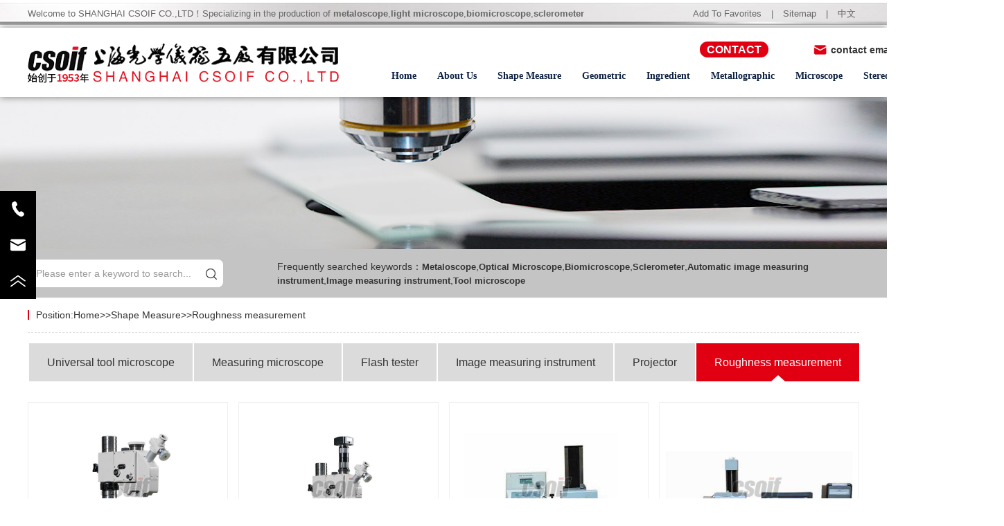

--- FILE ---
content_type: text/html; charset=utf-8
request_url: https://en.csoif.com/en/waixingceliang/cucaoduceliang/
body_size: 11296
content:
<!DOCTYPE html>

<html lang="zh-CN" class="">

 

 <head>

 <meta charset="UTF-8" />

 <meta content="width=device-width, initial-scale=1.0, maximum-scale=1.0, user-scalable=0" name="viewport" />

 <title>Roughness measurement-SHANGHAI CSOIF CO.,LTD</title>

 <meta name="keywords" content="Automatic image measuring instrument, image measuring instrument, tool microscope, one-button image measuring instrument, two-dimensional measuring instrument, metallographic microscope, optical microscope, biological microscope, stereo microscope, autocollimator, hardness tester, metallographic inlay machine, polarizing microscope, inverted microscope, measuring microscope, measuring projector">

 <meta name="description" content="The company was established in 1953 [Tel: +86 15800695649] specializing in the production of automatic image measuring instruments, image measuring instruments, tool microscopes, industrial projectors, engineering projectors, measuring projectors, one-button image measuring instruments, two-dimensional Measuring instrument, metallographic microscope, optical microscope, biological microscope, stereo microscope, autocollimator, hardness tester, metallographic inlaying machine, polarizing microscope, inverted microscope, measuring microscope, measuring projector, 19JPC series, 19JPC-V series .">

 <meta http-equiv="X-UA-Compatible" content="IE=edge,Chrome=1" />

 <link rel="stylesheet" type="text/css" href="/skin/css/bootstrap.css">

 <link rel="stylesheet" type="text/css" href="/skin/css/swiper.min.css">

 <link rel="stylesheet" type="text/css" href="/skin/css/reset.css">

 <link rel="stylesheet" type="text/css" href="/skin/css/main.css">

 <link rel="stylesheet" type="text/css" href="/skin/css/style.css">

 <link rel="stylesheet" type="text/css" href="/skin/css/css.css">

 <script src="/skin/js/jquery-1.11.0.js"></script>

 <script src="/skin/js/jquery.caroufredsel.js"></script>

 <!-- HTML5 shim and Respond.js for IE8 support of HTML5 elements and media queries -->

 <!-- WARNING: Respond.js doesn't work if you view the page via file:// -->

 <!--[if lt IE 10]>

 <link rel="stylesheet" type="text/css" href="/skin/css/styleie8.css">

 <script src="/skin/js/html5shiv.min.js"></script>

 <script src="/skin/js/respond.min.js"></script>

 <![endif]--><!-- Google tag (gtag.js) -->
<script async src="https://www.googletagmanager.com/gtag/js?id=AW-11279570543"></script>
<script>
  window.dataLayer = window.dataLayer || [];
  function gtag(){dataLayer.push(arguments);}
  gtag('js', new Date());

  gtag('config', 'AW-11279570543');
</script>
<!-- Event snippet for 表单提交 conversion page -->
<script>
    document.addEventListener('click', function (e) {
        var target_closest_type = e.target.closest('button[type]') ? e.target.closest('button[type]').type.toLowerCase() : '';

        if (target_closest_type === '') return;

        if (target_closest_type.includes('submit')) {
            var form = e.target.closest('form');
            if (form === null) return;
            var form_validation = form.checkValidity();
            if (form_validation === true) {
                var email = document.querySelector('[type="email"]').value.trim().toLowerCase();
                gtag('set', 'user_data', { "email": email });
                gtag('event', 'conversion', { 'send_to': 'AW-11279570543/cjxfCKvSprsaEO-swoIq' });
            };
        }
    });
</script>
<script>
        window.addEventListener('load',function()
        {
                if(window.location.href.includes('/about/')) 
                {
                        gtag('event', 'conversion', {'send_to': 'AW-11279570543/qZqrCNqG2dMYEO-swoIq'});
                }
        })
</script>	
 </head>

 

 <body>

 <!--顶部-->

 

 

 <style>





/*.top-nav-sheet-wrapper section{ display:block;}

.top-nav-sheet-wrapper02 section{ display:block;}*/

.qqhsub02{ top:305px;}









@media (max-width:720px){

.qqhsub02{ top:0;}



.qqhsubon{

 -webkit-transform: translateY(0%);

 -ms-transform: translateY(0%);

  transform: translateY(0%);

 opacity: 1; }



}



</style>

<script>
var _hmt = _hmt || [];
(function() {
  var hm = document.createElement("script");
  hm.src = "https://hm.baidu.com/hm.js?9c03d90044a60a7fbe00ff5526151acb";
  var s = document.getElementsByTagName("script")[0]; 
  s.parentNode.insertBefore(hm, s);
})();
</script>







<div class="header">

 <div class="m_top-wrap hidden-xs">

 <div class="container m_top">

  <div class="m_top-l pull-left">Welcome to SHANGHAI CSOIF CO.,LTD！Specializing in the production of <h1 style="font-size:13px; display:inline; font-weight:bold;">metaloscope</h1>,<h1 style="font-size:13px; display:inline;font-weight:bold;">light microscope</h1>,<h1 style="font-size:13px;font-weight:bold; display:inline;">biomicroscope</h1>,<h1 style="font-size:13px; display:inline;font-weight:bold;">sclerometer</h1></div>

  <div class="m_top-r pull-right">

  <ul class="list-inline">

  <li>

  <a href="javascript:void(0)" onclick="AddFavorite('http://www.csoif.com','{dede:global.cfg_company/}')">Add To Favorites</a></li>

  <li>|</li>

  <li>

  <a target="_blank" href="/sitemap.xml">Sitemap</a></li>

  <li>|</li>

  <li>

  <a rel="nofollow" href="http://www.csoif.com/" target="_bank">中文</a></li>

  

  </ul>

  </div>

 </div>

 </div>

 <div class="global-header">

 <div class="global-header-content">

 

 

 

 

  <nav class="global-header-nav container">

  <!-- pc-logo -->

  <div class="pc-logo">

  <a href="/" class="global-logo">

  <img src="/skin/images/logo.png?44" alt="SHANGHAI CSOIF CO.,LTD" /></a>

  </div>

  <!-- pc-logo -->

  <!-- 移动端 -->

  <ul class="global-header-nav-top">

  <li class="global-header-nav-menu">

  <a href="javascript:;" class="global-header-nav-btn" id="js-global-btn-menu">

   <span></span>

   <span></span>

   <span></span>

  </a>

  </li>

  <li class="global-header-nav-logo">

  <a href="/" title="" class="global-logo" style="background-image: url(/skin/images/logo.png);">

   <span></span>

  </a>

  </li>

  <li class='global-header-nav-mobile'>

  <a class='lang' href='/?p=/Do/area&lg=cn'> 

  	<img src="/skin/images/english.png" alt="English">  

   <span>English</span></a>

  <a style='color:inherit' href="javascript:void(0);" class="hidden-sm hidden-xs">

   <span>+86 15800695649/+86 13162898195/+86 16601872995</span></a>

  </li>

  </ul>

  <!-- 移动端 -->

  <div class="phone-cell">
  
  
  <!--
  <div class="icon">

  <i class="iconfont icon-phone"></i>

  </div>
  -->
  
  <span class="bold"><a style="background-color:#e00012; padding:3px 10px; border-radius:20px; color:#fff; font-size:16px;" href="/en/contact/">CONTACT</a></span>

 
 
 
  
  
  
  <img src="/skin/images/email.png" style="height:20px; margin-left:60px;" />
  

  <span class="bold">contact email</span>

  <span class="bold"><a style="color:#e00012;" href="mailto:fwx@csoif.com">fwx@csoif.com</a></span>

  </div>

  

  

  <ul class="global-header-nav-list">

  

  <li class='global-header-nav-item bottom-line-lighter ' class="global-header-nav-item bottom-line-lighter" >

   <a href="/?p=/Do/area&lg=en">Home</a>

  </li>

  

  <li class="global-header-nav-item bottom-line-lighter ">

   <a data-id="product1" href="/en/aboutus/">About Us</a>

   <a data-id="product1" class="i-switchor" data-expanded="false">

   <i class="iconfont icon-switchor"></i>

   </a>

  </li>

   

  <li class="global-header-nav-item bottom-line-lighter ">

   <a data-id="product5" href="/en/waixingceliang/">Shape Measure</a>

   <a data-id="product5" class="i-switchor" data-expanded="false">

   <i class="iconfont icon-switchor"></i>

   </a>

  </li>

   

  <li class="global-header-nav-item bottom-line-lighter ">

   <a data-id="product12" href="/en/jiheceliang/">Geometric</a>

   <a data-id="product12" class="i-switchor" data-expanded="false">

   <i class="iconfont icon-switchor"></i>

   </a>

  </li>

   

  <li class="global-header-nav-item bottom-line-lighter ">

   <a data-id="product71" href="/en/chengfenceliang/">Ingredient</a>

   <a data-id="product71" class="i-switchor" data-expanded="false">

   <i class="iconfont icon-switchor"></i>

   </a>

  </li>

   

  <li class="global-header-nav-item bottom-line-lighter ">

   <a data-id="product79" href="/en/jinxiangceliang/">Metallographic</a>

   <a data-id="product79" class="i-switchor" data-expanded="false">

   <i class="iconfont icon-switchor"></i>

   </a>

  </li>

   

  <li class="global-header-nav-item bottom-line-lighter ">

   <a data-id="product83" href="/en/shengwuxianweijing/">Microscope</a>

   <a data-id="product83" class="i-switchor" data-expanded="false">

   <i class="iconfont icon-switchor"></i>

   </a>

  </li>

   

  <li class="global-header-nav-item bottom-line-lighter ">

   <a data-id="product87" href="/en/tishixianweijing/">Stereomicroscope</a>

   <a data-id="product87" class="i-switchor" data-expanded="false">

   <i class="iconfont icon-switchor"></i>

   </a>

  </li>

   

  </ul>

  </nav>

  <!-- 下拉 -->

  

  <div class="top-nav-sheet-wrapper">

  

  	

  

  <section id="product1" class="article">

   <a class="icon-close-mobile">

   <i class="iconfont icon-close"></i>

   </a>

   <div class="content con1">

   <div class="container">

   <div class="inner">

   <div class="flex-box">

    

  					

    <div class="flex-item flex-itemdd" data-id="productsub56">

    <a href="/en/about/company/" class="item">

    <div class="image">

    <img src="/uploading/210128/1-21012QH1534G.png" alt="Profiles" /></div>

    <div class="con">Profiles</div></a>

    </div>

    

    

    <div class="flex-item flex-itemdd" data-id="productsub57">

    <a href="/en/about/culture/" class="item">

    <div class="image">

    <img src="/static/upload/image/20241013/1728828284309118.png" alt="Culture" /></div>

    <div class="con">Culture</div></a>

    </div>

    

    

    <div class="flex-item flex-itemdd" data-id="productsub58">

    <a href="/en/about/honor/" class="item">

    <div class="image">

    <img src="/static/upload/image/20241013/1728828356960135.png" alt="Honor" /></div>

    <div class="con">Honor</div></a>

    </div>

    

    

  				

    

   </div>

   </div>

   </div>

   </div>

  </section>

  

  

  <section id="product5" class="article">

   <a class="icon-close-mobile">

   <i class="iconfont icon-close"></i>

   </a>

   <div class="content con1">

   <div class="container">

   <div class="inner">

   <div class="flex-box">

    

  					

    <div class="flex-item flex-itemdd" data-id="productsub60">

    <a href="/en/waixingceliang/wannengongjuxianweijing/" class="item">

    <div class="image">

    <img src="/static/upload/image/20241012/1728735134565923.png" alt="Universal tool microscope" /></div>

    <div class="con">Universal tool microscope</div></a>

    </div>

    

    

    <div class="flex-item flex-itemdd" data-id="productsub61">

    <a href="/en/waixingceliang/celiangxianweijing/" class="item">

    <div class="image">

    <img src="/static/upload/image/20241012/1728736571951451.png" alt="Measuring microscope" /></div>

    <div class="con">Measuring microscope</div></a>

    </div>

    

    

    <div class="flex-item flex-itemdd" data-id="productsub62">

    <a href="/en/waixingceliang/shanceyi/" class="item">

    <div class="image">

    <img src="/static/upload/image/20241012/1728737443388327.png" alt="Flash tester" /></div>

    <div class="con">Flash tester</div></a>

    </div>

    

    

    <div class="flex-item flex-itemdd" data-id="productsub63">

    <a href="/en/waixingceliang/yingxiangceliangyi/" class="item">

    <div class="image">

    <img src="/static/upload/image/20241012/1728737154806923.png" alt="Image measuring instrument" /></div>

    <div class="con">Image measuring instrument</div></a>

    </div>

    

    

    <div class="flex-item flex-itemdd" data-id="productsub64">

    <a href="/en/waixingceliang/touyingyi/" class="item">

    <div class="image">

    <img src="/static/upload/image/20241012/1728737598426049.png" alt="Projector" /></div>

    <div class="con">Projector</div></a>

    </div>

    

    

    <div class="flex-item flex-itemdd" data-id="productsub65">

    <a href="/en/waixingceliang/cucaoduceliang/" class="item">

    <div class="image">

    <img src="/static/upload/image/20241012/1728737742802773.png" alt="Roughness measurement" /></div>

    <div class="con">Roughness measurement</div></a>

    </div>

    

    

  				

    

   </div>

   </div>

   </div>

   </div>

  </section>

  

  

  <section id="product12" class="article">

   <a class="icon-close-mobile">

   <i class="iconfont icon-close"></i>

   </a>

   <div class="content con1">

   <div class="container">

   <div class="inner">

   <div class="flex-box">

    

  					

    <div class="flex-item flex-itemdd" data-id="productsub67">

    <a href="/en/jiheceliang/lishiguangxueji/" class="item">

    <div class="image">

    <img src="/static/upload/image/20241012/1728739215995427.png" alt="Vertical optical meter" /></div>

    <div class="con">Vertical optical meter</div></a>

    </div>

    

    

    <div class="flex-item flex-itemdd" data-id="productsub68">

    <a href="/en/jiheceliang/zizhunzhiyi/" class="item">

    <div class="image">

    <img src="/static/upload/image/20241012/1728739413101608.png" alt="Autocollimator" /></div>

    <div class="con">Autocollimator</div></a>

    </div>

    

    

    <div class="flex-item flex-itemdd" data-id="productsub69">

    <a href="/en/jiheceliang/pingxingguangguan/" class="item">

    <div class="image">

    <img src="/static/upload/image/20241012/1728739520458557.png" alt="Collimator" /></div>

    <div class="con">Collimator</div></a>

    </div>

    

    

    <div class="flex-item flex-itemdd" data-id="productsub70">

    <a href="/en/jiheceliang/wannencechangyi/" class="item">

    <div class="image">

    <img src="/static/upload/image/20241012/1728739729432522.png" alt="Universal length measuring instrument" /></div>

    <div class="con">Universal length measuring instrument</div></a>

    </div>

    

    

  				

    

   </div>

   </div>

   </div>

   </div>

  </section>

  

  

  <section id="product71" class="article">

   <a class="icon-close-mobile">

   <i class="iconfont icon-close"></i>

   </a>

   <div class="content con1">

   <div class="container">

   <div class="inner">

   <div class="flex-box">

    

  					

    <div class="flex-item flex-itemdd" data-id="productsub72">

    <a href="/en/chengfenceliang/nongduceliang/" class="item">

    <div class="image">

    <img src="/static/upload/image/20241012/1728740134976131.png" alt="Concentration measurement" /></div>

    <div class="con">Concentration measurement</div></a>

    </div>

    

    

    <div class="flex-item flex-itemdd" data-id="productsub73">

    <a href="/en/chengfenceliang/shipinanquan/" class="item">

    <div class="image">

    <img src="/static/upload/image/20241012/1728740257323595.png" alt="Food safety" /></div>

    <div class="con">Food safety</div></a>

    </div>

    

    

    <div class="flex-item flex-itemdd" data-id="productsub74">

    <a href="/en/chengfenceliang/yuansuceliang/" class="item">

    <div class="image">

    <img src="/static/upload/image/20241012/1728741086795887.png" alt="Elemental measurement" /></div>

    <div class="con">Elemental measurement</div></a>

    </div>

    

    

  				

    

   </div>

   </div>

   </div>

   </div>

  </section>

  

  

  <section id="product79" class="article">

   <a class="icon-close-mobile">

   <i class="iconfont icon-close"></i>

   </a>

   <div class="content con1">

   <div class="container">

   <div class="inner">

   <div class="flex-box">

    

  					

    <div class="flex-item flex-itemdd" data-id="productsub80">

    <a href="/en/jinxiangceliang/jinxiangxianweijing/" class="item">

    <div class="image">

    <img src="/static/upload/image/20241013/1728824064552128.png" alt="Metallographic microscope" /></div>

    <div class="con">Metallographic microscope</div></a>

    </div>

    

    

    <div class="flex-item flex-itemdd" data-id="productsub81">

    <a href="/en/jinxiangceliang/jinxiangpeitaoshebei/" class="item">

    <div class="image">

    <img src="/static/upload/image/20241013/1728824250977499.png" alt="Metallographic supporting equipment" /></div>

    <div class="con">Metallographic supporting equipment</div></a>

    </div>

    

    

    <div class="flex-item flex-itemdd" data-id="productsub82">

    <a href="/en/jinxiangceliang/yingduji/" class="item">

    <div class="image">

    <img src="/static/upload/image/20241013/1728824434403317.png" alt="Hardness tester" /></div>

    <div class="con">Hardness tester</div></a>

    </div>

    

    

    <div class="flex-item flex-itemdd" data-id="productsub100">

    <a href="/en/jinxiangceliangxianweijing/" class="item">

    <div class="image">

    <img src="/static/upload/image/20241013/1728825105654873.png" alt="Metallographic measurement microscope" /></div>

    <div class="con">Metallographic measurement microscope</div></a>

    </div>

    

    

  				

    

   </div>

   </div>

   </div>

   </div>

  </section>

  

  

  <section id="product83" class="article">

   <a class="icon-close-mobile">

   <i class="iconfont icon-close"></i>

   </a>

   <div class="content con1">

   <div class="container">

   <div class="inner">

   <div class="flex-box">

    

  					

    <div class="flex-item flex-itemdd" data-id="productsub84">

    <a href="/en/shengwuxianweijing/shengwuxianweijing/" class="item">

    <div class="image">

    <img src="/static/upload/image/20241013/1728825315819019.png" alt="Microscope" /></div>

    <div class="con">Microscope</div></a>

    </div>

    

    

    <div class="flex-item flex-itemdd" data-id="productsub85">

    <a href="/en/shengwuxianweijing/yingguangxianweijing/" class="item">

    <div class="image">

    <img src="/static/upload/image/20241013/1728825465165019.png" alt="Fluorescence microscope" /></div>

    <div class="con">Fluorescence microscope</div></a>

    </div>

    

    

    <div class="flex-item flex-itemdd" data-id="productsub86">

    <a href="/en/shengwuxianweijing/pianguangxianweijing/" class="item">

    <div class="image">

    <img src="/static/upload/image/20241013/1728825613891005.png" alt="Polarizing microscope" /></div>

    <div class="con">Polarizing microscope</div></a>

    </div>

    

    

  				

    

   </div>

   </div>

   </div>

   </div>

  </section>

  

  

  <section id="product87" class="article">

   <a class="icon-close-mobile">

   <i class="iconfont icon-close"></i>

   </a>

   <div class="content con1">

   <div class="container">

   <div class="inner">

   <div class="flex-box">

    

  					

    <div class="flex-item flex-itemdd" data-id="productsub88">

    <a href="/en/tishixianweijing/tishixianweijing/" class="item">

    <div class="image">

    <img src="/static/upload/image/20241013/1728825729708818.png" alt="Stereomicroscope" /></div>

    <div class="con">Stereomicroscope</div></a>

    </div>

    

    

    <div class="flex-item flex-itemdd" data-id="productsub89">

    <a href="/en/tishixianweijing/shipinxianweijing/" class="item">

    <div class="image">

    <img src="/static/upload/image/20241013/1728825799133591.png" alt="Video microscope" /></div>

    <div class="con">Video microscope</div></a>

    </div>

    

    

    <div class="flex-item flex-itemdd" data-id="productsub90">

    <a href="/en/tishixianweijing/xianweijingpeijian/" class="item">

    <div class="image">

    <img src="/static/upload/image/20241013/1728827021549485.png" alt="Microscope accessories" /></div>

    <div class="con">Microscope accessories</div></a>

    </div>

    

    

  				

    

   </div>

   </div>

   </div>

   </div>

  </section>

  

  

  </div>

  

  

  <!-- 下拉 -->

  

  

  <div class="top-nav-sheet-wrapper02 qqhsub02">

  		

  

  <section id="productsub">

   <a class="icon-close-mobile">

   <i class="iconfont icon-close"></i>

   </a>

   <div class="content con1">

   <div class="container">

   <div class="inner">

   <div class="flex-box">
   
   

   </div>

   </div>

   </div>

   </div>

  </section>

  <section id="productsub">

   <a class="icon-close-mobile">

   <i class="iconfont icon-close"></i>

   </a>

   <div class="content con1">

   <div class="container">

   <div class="inner">

   <div class="flex-box">
   
   

   </div>

   </div>

   </div>

   </div>

  </section>

  <section id="productsub">

   <a class="icon-close-mobile">

   <i class="iconfont icon-close"></i>

   </a>

   <div class="content con1">

   <div class="container">

   <div class="inner">

   <div class="flex-box">
   
   

   </div>

   </div>

   </div>

   </div>

  </section>

   

  

  

  <section id="productsub">

   <a class="icon-close-mobile">

   <i class="iconfont icon-close"></i>

   </a>

   <div class="content con1">

   <div class="container">

   <div class="inner">

   <div class="flex-box">
   
   

   </div>

   </div>

   </div>

   </div>

  </section>

  <section id="productsub">

   <a class="icon-close-mobile">

   <i class="iconfont icon-close"></i>

   </a>

   <div class="content con1">

   <div class="container">

   <div class="inner">

   <div class="flex-box">
   
   

   </div>

   </div>

   </div>

   </div>

  </section>

  <section id="productsub">

   <a class="icon-close-mobile">

   <i class="iconfont icon-close"></i>

   </a>

   <div class="content con1">

   <div class="container">

   <div class="inner">

   <div class="flex-box">
   
   

   </div>

   </div>

   </div>

   </div>

  </section>

  <section id="productsub">

   <a class="icon-close-mobile">

   <i class="iconfont icon-close"></i>

   </a>

   <div class="content con1">

   <div class="container">

   <div class="inner">

   <div class="flex-box">
   
   

   </div>

   </div>

   </div>

   </div>

  </section>

  <section id="productsub">

   <a class="icon-close-mobile">

   <i class="iconfont icon-close"></i>

   </a>

   <div class="content con1">

   <div class="container">

   <div class="inner">

   <div class="flex-box">
   
   

   </div>

   </div>

   </div>

   </div>

  </section>

  <section id="productsub">

   <a class="icon-close-mobile">

   <i class="iconfont icon-close"></i>

   </a>

   <div class="content con1">

   <div class="container">

   <div class="inner">

   <div class="flex-box">
   
   

   </div>

   </div>

   </div>

   </div>

  </section>

   

  

  

  <section id="productsub">

   <a class="icon-close-mobile">

   <i class="iconfont icon-close"></i>

   </a>

   <div class="content con1">

   <div class="container">

   <div class="inner">

   <div class="flex-box">
   
   

   </div>

   </div>

   </div>

   </div>

  </section>

  <section id="productsub">

   <a class="icon-close-mobile">

   <i class="iconfont icon-close"></i>

   </a>

   <div class="content con1">

   <div class="container">

   <div class="inner">

   <div class="flex-box">
   
   

   </div>

   </div>

   </div>

   </div>

  </section>

  <section id="productsub">

   <a class="icon-close-mobile">

   <i class="iconfont icon-close"></i>

   </a>

   <div class="content con1">

   <div class="container">

   <div class="inner">

   <div class="flex-box">
   
   

   </div>

   </div>

   </div>

   </div>

  </section>

  <section id="productsub">

   <a class="icon-close-mobile">

   <i class="iconfont icon-close"></i>

   </a>

   <div class="content con1">

   <div class="container">

   <div class="inner">

   <div class="flex-box">
   
   

   </div>

   </div>

   </div>

   </div>

  </section>

   

  

  

  <section id="productsub72">

   <a class="icon-close-mobile">

   <i class="iconfont icon-close"></i>

   </a>

   <div class="content con1">

   <div class="container">

   <div class="inner">

   <div class="flex-box">
   
   
   
    <div class="flex-item">

    <a href="/en/chengfenceliang/nongduceliang/abeizhesheyi/" class="item">

    <div class="image">

    <img src="/static/upload/image/20241012/1728740582938138.png" alt="Abbe refractometer" /></div>

    <div class="con">Abbe refractometer</div></a>

    </div>
  
   
   
    <div class="flex-item">

    <a href="/en/chengfenceliang/nongduceliang/xuanguangyi/" class="item">

    <div class="image">

    <img src="/static/upload/image/20241012/1728740704837275.png" alt="Polarimeter" /></div>

    <div class="con">Polarimeter</div></a>

    </div>
  
   
   
    <div class="flex-item">

    <a href="/en/chengfenceliang/nongduceliang/fenguangguangduji/" class="item">

    <div class="image">

    <img src="/static/upload/image/20241012/1728740902222989.png" alt="Spectrophotometer" /></div>

    <div class="con">Spectrophotometer</div></a>

    </div>
  
   

   </div>

   </div>

   </div>

   </div>

  </section>

  <section id="productsub73">

   <a class="icon-close-mobile">

   <i class="iconfont icon-close"></i>

   </a>

   <div class="content con1">

   <div class="container">

   <div class="inner">

   <div class="flex-box">
   
   
   
    <div class="flex-item">

    <a href="/en/chengfenceliang/shipinanquan/nongjianceyi/" class="item">

    <div class="image">

    <img src="/static/upload/image/20241012/1728740404845656.png" alt="Pesticide residue detector" /></div>

    <div class="con">Pesticide residue detector</div></a>

    </div>
  
   

   </div>

   </div>

   </div>

   </div>

  </section>

  <section id="productsub">

   <a class="icon-close-mobile">

   <i class="iconfont icon-close"></i>

   </a>

   <div class="content con1">

   <div class="container">

   <div class="inner">

   <div class="flex-box">
   
   

   </div>

   </div>

   </div>

   </div>

  </section>

   

  

  

  <section id="productsub">

   <a class="icon-close-mobile">

   <i class="iconfont icon-close"></i>

   </a>

   <div class="content con1">

   <div class="container">

   <div class="inner">

   <div class="flex-box">
   
   

   </div>

   </div>

   </div>

   </div>

  </section>

  <section id="productsub">

   <a class="icon-close-mobile">

   <i class="iconfont icon-close"></i>

   </a>

   <div class="content con1">

   <div class="container">

   <div class="inner">

   <div class="flex-box">
   
   

   </div>

   </div>

   </div>

   </div>

  </section>

  <section id="productsub">

   <a class="icon-close-mobile">

   <i class="iconfont icon-close"></i>

   </a>

   <div class="content con1">

   <div class="container">

   <div class="inner">

   <div class="flex-box">
   
   

   </div>

   </div>

   </div>

   </div>

  </section>

  <section id="productsub">

   <a class="icon-close-mobile">

   <i class="iconfont icon-close"></i>

   </a>

   <div class="content con1">

   <div class="container">

   <div class="inner">

   <div class="flex-box">
   
   

   </div>

   </div>

   </div>

   </div>

  </section>

   

  

  

  <section id="productsub">

   <a class="icon-close-mobile">

   <i class="iconfont icon-close"></i>

   </a>

   <div class="content con1">

   <div class="container">

   <div class="inner">

   <div class="flex-box">
   
   

   </div>

   </div>

   </div>

   </div>

  </section>

  <section id="productsub">

   <a class="icon-close-mobile">

   <i class="iconfont icon-close"></i>

   </a>

   <div class="content con1">

   <div class="container">

   <div class="inner">

   <div class="flex-box">
   
   

   </div>

   </div>

   </div>

   </div>

  </section>

  <section id="productsub">

   <a class="icon-close-mobile">

   <i class="iconfont icon-close"></i>

   </a>

   <div class="content con1">

   <div class="container">

   <div class="inner">

   <div class="flex-box">
   
   

   </div>

   </div>

   </div>

   </div>

  </section>

   

  

  

  <section id="productsub">

   <a class="icon-close-mobile">

   <i class="iconfont icon-close"></i>

   </a>

   <div class="content con1">

   <div class="container">

   <div class="inner">

   <div class="flex-box">
   
   

   </div>

   </div>

   </div>

   </div>

  </section>

  <section id="productsub">

   <a class="icon-close-mobile">

   <i class="iconfont icon-close"></i>

   </a>

   <div class="content con1">

   <div class="container">

   <div class="inner">

   <div class="flex-box">
   
   

   </div>

   </div>

   </div>

   </div>

  </section>

  <section id="productsub">

   <a class="icon-close-mobile">

   <i class="iconfont icon-close"></i>

   </a>

   <div class="content con1">

   <div class="container">

   <div class="inner">

   <div class="flex-box">
   
   

   </div>

   </div>

   </div>

   </div>

  </section>

   

  

  

  </div>

  

  

  

  

  

  

  </div>

 </div>

 <div class="global-mobile-split"></div>

 </div>









 

 <div class="bannerx"></div>



  

  <form action="/search/" method="get" name="formsearch" >

 

 <div class="section-search">

 <div class="container">
  <div class="ddhaa" style="float:right;margin-left: 78px;width: 70%;">Frequently searched keywords：<h1 style="font-size:13px; display:inline; font-weight:bold;">Metaloscope</h1>,<h1 style="font-size:13px; display:inline; font-weight:bold;">Optical Microscope</h1>,<h1 style="font-size:13px; display:inline; font-weight:bold;">Biomicroscope</h1>,<h1 style="font-size:13px; display:inline; font-weight:bold;">Sclerometer</h1>,<h3 style="font-size:13px; display:inline; font-weight:bold;">Automatic image measuring instrument</h3>,<h3 style="font-size:13px; display:inline; font-weight:bold;">Image measuring instrument</h3>,<h3 style="font-size:13px; display:inline; font-weight:bold;">Tool microscope</h3></div>

  <div class="bar">

  <input type="text" class="form-control" name="keyword" value="" placeholder="Please enter a keyword to search..." />

  <button class="iconfont icon-search btn" id="searchbtn" type="submit"></button>

  </div>
  

 </div>

 </div>

 

  </form>



 <div class="qqhmain">

 <div class="container">

  <div class="position"><span>Position:<a href="/">Home</a>>><a href="/en/waixingceliang/">Shape Measure</a>>><a href="/en/waixingceliang/cucaoduceliang/">Roughness measurement</a></span></div>

  <div class="menulist">
  <ul>
  
  
  <li><a rel="/en/waixingceliang/wannengongjuxianweijing/" href="/en/waixingceliang/wannengongjuxianweijing/">Universal tool microscope</a></li>
  
  <li><a rel="/en/waixingceliang/celiangxianweijing/" href="/en/waixingceliang/celiangxianweijing/">Measuring microscope</a></li>
  
  <li><a rel="/en/waixingceliang/shanceyi/" href="/en/waixingceliang/shanceyi/">Flash tester</a></li>
  
  <li><a rel="/en/waixingceliang/yingxiangceliangyi/" href="/en/waixingceliang/yingxiangceliangyi/">Image measuring instrument</a></li>
  
  <li><a rel="/en/waixingceliang/touyingyi/" href="/en/waixingceliang/touyingyi/">Projector</a></li>
  
  <li><a rel="/en/waixingceliang/cucaoduceliang/" href="/en/waixingceliang/cucaoduceliang/">Roughness measurement</a></li>
  
  </ul>
  </div>

  <div class="qqhonor">  

  <div class="section-newPro">

  <div class="bd">

  <div class="flex-box">

			

  

  <div class="flex-item">

  <a href="/en/waixingceliang/cucaoduceliang/356.html" class="item">

   <div class="image">

   <img class="img-responsive" src="/uploading/210203/1-210203142636148.jpg" /></div>

   <div class="con">9J light section microscope</div></a>

  </div>

  

  <div class="flex-item">

  <a href="/en/waixingceliang/cucaoduceliang/355.html" class="item">

   <div class="image">

   <img class="img-responsive" src="/uploading/210203/1-210203142429623.jpg" /></div>

   <div class="con">9J-V Image Light Section Microscope</div></a>

  </div>

  

  <div class="flex-item">

  <a href="/en/waixingceliang/cucaoduceliang/354.html" class="item">

   <div class="image">

   <img class="img-responsive" src="/uploading/images/210201/1-2102011640110-L.jpg" /></div>

   <div class="con">JB-1C Surface Roughness Inspector</div></a>

  </div>

  

  <div class="flex-item">

  <a href="/en/waixingceliang/cucaoduceliang/353.html" class="item">

   <div class="image">

   <img class="img-responsive" src="/uploading/images/210201/1-210201163F60-L.jpg" /></div>

   <div class="con">JB-4C computer control precision roughness tester</div></a>

  </div>

  

  <div class="flex-item">

  <a href="/en/waixingceliang/cucaoduceliang/352.html" class="item">

   <div class="image">

   <img class="img-responsive" src="/uploading/images/210201/1-2102011632220-L.jpg" /></div>

   <div class="con">JB-5C Computer Controlled Precision Roughness Profile Tester</div></a>

  </div>

  





  </div>

  

  <div class="ab_pages">
    <ul>
      
      <a href="/en/waixingceliang/cucaoduceliang/">First</a>
      <a href='javascript:;'>Pre</a>
      <a href="/en/waixingceliang/cucaoduceliang/" class="page-num page-num-current">1</a>
      <a href='javascript:;'>Next</a>
      <a href='/en/waixingceliang/cucaoduceliang/'>Last</a>
      
    </ul>
  </div>

  </div>

 </div>

  </div> 

 </div>

 </div>

 













 <!--底部-->

 

 

 <!--<script type="text/javascript" src="//api.map.baidu.com/api?v=2.0&ak=zKzpEXZ449BEgtDAxgSRKOIcedlWtQTZ"></script>-->



<div class="footer">

 <div class="top">

 <div class="container">

  <div class="flex-box">

  <a href="/" class="logo">

  <img src="/skin/images/logo2.png" alt="SHANGHAI CSOIF CO.,LTD" /></a>

  <ul>

  <li>

  

  <a href="/en/news/">Latest News</a>

  

  </li>

   <li>

  

  <a href="/en/kehufuwu/">Customer Service</a>

  

  </li>

   <li>

  

  <a href="/en/aboutus/">About Us</a>

  

  </li>

   <li>

  

  <a href="/en/contact/">Contact Us</a>

  

  </li>

  

  

  </ul>

  </div>

 </div>

 </div>
 
 <style>
 .qqhfootwhat{ display:flex; margin-left:5%;}
 .qqhfootwhat .what{ margin:0 5px; text-align:center;}
 .qqhfootwhat img{ width:120px;}
 </style>

 <div class="container">

 <div class="bottom">

  <div class="flex-box">

  <div class="fl">

  <div class="title">SHANGHAI CSOIF CO.,LTD</div>

  <ul>
  <li>

   <span>Mob：</span>

   <span>+86 15800695649 </span></li>

 
<!--
  <li>

   <span>Tel：</span>

   <span>+86 021 65503311 / +86 021 65500300 / +86 021 65488226</span></li>

  <li>
  -->

  	<span>Fax：</span>

  	<span></span>

  </li>

  

  <li>

   <span>Eamil：</span>

   <span>fawx2002@gmail.com</span></li>

  <li>

   <span>Add：</span>

   <span>No. 800 Yeji Road, Shanghai, China</span></li>

  

  </ul>

  </div>
  
  <div class="qqhfootwhat">
  <div class="what"><img src="/skin/images/whatsappfa.jpg" /><p>Whatsapp:Jason Fa</p></div>
  <!--<div class="what"><img src="/skin/images/whatsappre.jpg" /><p>Whatsapp:Rachel</p></div>-->
  </div>

  <div class="fr hidden-xs hidden-sm">

  	<style type="text/css">

	  #map {width:360px;height: 160px;overflow: hidden;margin:0;font-family:"微软雅黑";}
	  #map .amap-icon img{ width:25px; height:34px;}
	  #map a.amap-logo{display: none !important;}
	  #map .amap-logo02{position:absolute;bottom:1.5px;left:4px;z-index:160;height:20px}
	  #map .amap-logo02 img{ width:62px; height:24px;}
	  #map .amap-copyright{opacity:0;}

	  </style>

  <div id="map" class="map"></div>



<script type="text/javascript" src="https://webapi.amap.com/maps?v=1.4.15&key=ee8ba6e37a5b5a10bfb9dde9149730a7"></script>





<script>





		(function () {





			//声明地图





			var map = new AMap.Map('map', {





				zoom: 15,





				center: [121.355693,31.3145], //坐标拾取





				lang: 'en'//可选值：zh_cn：中文简体，en：英文，zh_en：中英文对照





			});





			//重点突出标记





			//map.setFeatures(['road', 'point']);





			//声明MARKER





			marker = new AMap.Marker({





            icon: "//a.amap.com/jsapi_demos/static/demo-center/icons/poi-marker-red.png",





            position: [121.355693,31.3145],





            offset: new AMap.Pixel(-14,-30)





        });





		





		marker.setMap(map);





		})()





	</script>




<!--
  <script type="text/javascript">

	  // 百度地图API功能

	  var map = new BMap.Map("allmap");

	  var point = new BMap.Point(121.361751,31.320549);

	  map.centerAndZoom(point, 18);

	  var opts = {

	  position : point, // 指定文本标注所在的地理位置

	  offset : new BMap.Size(-80, -75) //设置文本偏移量

	  }

	  var label = new BMap.Label("SHANGHAI CSOIF CO.,LTD ", opts); // 创建文本标注对象

		  label.setStyle({

			  color : "#e00012 ",

			  fontSize : "12px",

			  height : "30px",

			  lineHeight : "28px",

			  fontFamily:"微软雅黑"

		  });

	  map.addOverlay(label); 

	  var marker = new BMap.Marker(point); // 创建标注

	  map.addOverlay(marker);  // 将标注添加到地图中

	  marker.setAnimation(BMAP_ANIMATION_BOUNCE); //跳动的动画

  </script>
-->
  

  

  </div>

  </div>

 </div>


<style>

.hidden01{ display:none;}
@media (max-width:720px){
	.hidden04{ display:none;}
	.show04{ display:block;}
	}
</style>

<div class="hidden04">
 <div class="friend-link">

  <div class="flex-box">

  <div class="fl">Links：</div>

  <div class="fr">
  
  <ul>
  
  
  <li><a href="https://guangxueyiqi.1688.com/" target="_blank" rel="nofollow"><font style="vertical-align: inherit;"><font style="vertical-align: inherit;">Ali Baba</font></font></a></li> 
<li><a href="https://www.baidu.com/s?wd=www.csoif.com@v&amp;vmp_ec=6def56f941" target="_blank" rel="nofollow">Baidu Plus V Certification</a></li>
<li><a href="http://www.supore.com/" target="_blank" rel="nofollow">Shanghai Xiongbo Precision Instrument Co., Ltd.</a></li>



  

  

  

  <li>

   <a href="http://www.csoif.com/waixingceliang/wannengongjuxianweijing/95.html" title="19JPC-V microscope"><font style="vertical-align: inherit;"><font style="vertical-align: inherit;">19JPC-V microscope</font></font></a>
  </li>

   

   



  <li>

   <a href="http://www.csoif.com/" title="One-button video measuring instrument"><font style="vertical-align: inherit;"><font style="vertical-align: inherit;">One-button video measuring instrument</font></font></a>
  </li>

   

   



   

   

  </ul>

<!--
  <ul>
  <li><a   href='https://guangxueyiqi.1688.com/' target='_blank' rel="nofollow">Alibaba</a></li> 
<li><a  href='https://www.baidu.com/s?wd=www.csoif.com@v&vmp_ec=6def56f941' target='_blank'rel="nofollow">Baidu Plus V Certification</a></li>
<li><a   href='http://www.supore.com/' target='_blank' rel="nofollow">Shanghai Xiongbo Precision Instrument Co., Ltd.</a></li>
  
  <li>
   <a href="http://www.csoif.com/waixingceliang/wannengongjuxianweijing/95.html" title="19JPC-V显微镜">19JPC-V显微镜</a>
  </li>
   
  <li>
   <a href="http://www.xilongcn.com/" title="衬塑管">衬塑管</a>
  </li>
   
  <li>
   <a href="http://www.hongmaotex.com" title="格子呢">格子呢</a>
  </li>
   
  <li>
   <a href="http://www.wh-flange.com" title="碳钢法兰">碳钢法兰</a>
  </li>
   
  <li>
   <a href="http://www.chuguancn.org" title="储罐">储罐</a>
  </li>
   
  <li>
   <a href="http://www.jymykj.com" title="废钢打包机">废钢打包机</a>
  </li>
   
  <li>
   <a href="http://www.tfkj8.com" title="龙门剪">龙门剪</a>
  </li>
   
  <li>
   <a href="http://www.ssr.com.cn" title="固态继电器">固态继电器</a>
  </li>
   
  <li>
   <a href="http://www.huasongjx.com" title="焊接机器人">焊接机器人</a>
  </li>
   
  <li>
   <a href="http://www.asianpumps.com" title="静音电动推杆">静音电动推杆</a>
  </li>
   
  <li>
   <a href="http://www.jydarun.net" title="封闭剂">封闭剂</a>
  </li>
   
  <li>
   <a href="http://www.cn-epe.com" title="电力调整器">电力调整器</a>
  </li>
   
  <li>
   <a href="http://www.szajst.com" title="硬质合金铣刀">硬质合金铣刀</a>
  </li>
   
  <li>
   <a href="http://www.sanweihunheji.com" title="槽型混合机">槽型混合机</a>
  </li>
   
  <li>
   <a href="http://www.jnrcl.com" title="塑料检查井">塑料检查井</a>
  </li>
   
  <li>
   <a href="http://www.js1000.cn" title="不锈钢水箱">不锈钢水箱</a>
  </li>
   
  <li>
   <a href="http://www.csoif.com/" title="一键式影像测量仪">一键式影像测量仪</a>
  </li>
   
  <li>
   <a href="http://www.chinaqbzg.cn" title="钻石珑">钻石珑</a>
  </li>
   
  </ul>
  -->

  </div>

  </div>

 </div>
 </div>
 
 <div class="hidden01 show04">
 <div class="friend-link">

  <div class="flex-box">

  <div class="fl">Links：</div>

  <div class="fr">

  <ul>
  
  
  <li><a href="https://guangxueyiqi.1688.com/" target="_blank" rel="nofollow"><font style="vertical-align: inherit;"><font style="vertical-align: inherit;">Ali Baba</font></font></a></li> 
<li><a href="https://www.baidu.com/s?wd=www.csoif.com@v&amp;vmp_ec=6def56f941" target="_blank" rel="nofollow">Baidu Plus V Certification</a></li>
<li><a href="http://www.supore.com/" target="_blank" rel="nofollow">Shanghai Xiongbo Precision Instrument Co., Ltd.</a></li>



  

  

  

  <li>

   <a href="http://www.csoif.com/waixingceliang/wannengongjuxianweijing/95.html" title="19JPC-V microscope"><font style="vertical-align: inherit;"><font style="vertical-align: inherit;">19JPC-V microscope</font></font></a>
  </li>

   

   

  

  <li>

   <a href="http://www.xilongcn.com/" title="Plastic lined tube"><font style="vertical-align: inherit;"><font style="vertical-align: inherit;">Plastic lined tube</font></font></a>
  </li>

   

   

  

  <li>

   <a href="http://www.hongmaotex.com" title="tartan"><font style="vertical-align: inherit;"><font style="vertical-align: inherit;">tartan</font></font></a>
  </li>

   

   

  </ul>

  </div>

  </div>

 </div>
 </div>
 

 </div>

 <div class="tip">

 <div class="container">

  <div class="block">

  Shanghai Public Network Security No. 31011302005944&nbsp;<a rel="nofollow" href="http://beian.miit.gov.cn/" target="_blank" style="color: white;">Shanghai ICP No. 16053778-1 </a>
  
  Friendship link:<a href="https://www.sino-grate.com/" target="_blank">China frp grating</a>

  <br/>

  Copyright © SHANGHAI CSOIF CO.,LTD All rights reserved <a href="" target="_blank">.</a> Production and maintenance: <a rel="nofollow" href="http://www.86tec.com" target="_blank">Wuxi website construction</a> <a target="_blank" href="/mzsm.html">Disclaimer</a><br />
  
  
  
<script type="text/javascript">
var _bdhmProtocol = (("https:" == document.location.protocol) ? " https://" : " http://");
document.write(unescape("%3Cscript src='" + _bdhmProtocol + "hm.baidu.com/h.js%3Fb4c2cc6e5698c935434042f58f591d36' type='text/javascript'%3E%3C/script%3E"));
</script>

  

  </div>

 </div>

 </div>

 </div>

 

 <a class="to-top">

 <div class="icon">

 <i class="iconfont icon-top"></i>

 </div>

 <!-- <span>返回顶部</span> --></a>
 <link rel="stylesheet" href="/skin/css/font-awesome.css">
 <div id="toolbar" class="layout text-center">

      <div class="x3"><a href="/"><span class="fa fa-home"></span>Home</a></div>

      <div class="x3"><a href="tel:13061808931"><span class="fa fa-phone"></span>Tel1</a></div>

      <div class="x3"><a href="tel:13162898195"><span class="fa fa-phone"></span>Tel2</a> </div>

    </div>
<div class="HoverIcon">
  <ul>
    <li>
      <a class="sidebox sideitem" href="javascript:;" target="">
        <i class="sideicon">
          <!--?xml version="1.0" encoding="UTF-8"?-->
          <svg width="162px" height="200px" viewBox="0 0 162 200" version="1.1" xmlns="http://www.w3.org/2000/svg" xmlns:xlink="http://www.w3.org/1999/xlink">
            <!-- Generator: Sketch 56.2 (81672) - https://sketch.com -->
            <title>电话</title>
            <desc>Created with Sketch.</desc>
            <g id="icon" stroke="none" stroke-width="1" fill="currentColor" fill-rule="evenodd">
              <g id="电话" fill="currentColor" fill-rule="nonzero">
                <path d="M102.462947,139.230039 C102.828617,139.003013 106.8401,136.492747 108.013554,135.786119 C110.183282,134.474021 111.974773,133.490104 113.766055,132.682739 C126.35613,126.95537 137.457555,131.00497 152.141752,148.161735 C161.224869,158.783767 163.911897,168.207422 160.404729,176.596477 C157.793306,182.866278 152.75979,187.193377 143.802961,192.542091 C143.222831,192.882839 138.063026,195.885273 136.738571,196.705204 C115.885309,209.572778 68.0863759,180.116002 33.7095957,129.781252 C-0.755355809,79.320213 -9.67448642,25.5159926 11.4562737,12.4593002 L14.2442482,10.6931503 L17.2718141,8.72510672 C27.9570947,1.81192706 34.7944596,-0.950705951 42.9060159,0.42422284 C51.0052156,1.81192706 57.8930538,7.80422905 63.7213697,18.7163258 C76.0086046,41.8021446 73.2962355,52.7523581 57.4892667,62.7056698 C56.3541389,63.4374293 52.317105,65.8722994 51.9386592,66.1118909 C48.065821,68.5088536 54.6256869,84.5681894 69.8776578,106.897117 C85.3187469,129.478411 98.2240192,141.828895 102.450171,139.230039 L102.462947,139.230039 Z" id="路径"></path>
              </g>
            </g>
          </svg>
        </i>
        <p class="displayText"></p>
        <p class="sidetitle">+86 158 0069 5649</p></a>
    </li>
    <li>
      <a class="sidebox sideitem" href="mailto:fwx@csoif.com" target="_parent">
        <i class="sideicon">
          <!--?xml version="1.0" encoding="UTF-8"?-->
          <svg width="200px" height="154px" viewBox="0 0 200 154" version="1.1" xmlns="http://www.w3.org/2000/svg" xmlns:xlink="http://www.w3.org/1999/xlink">
            <!-- Generator: Sketch 56.2 (81672) - https://sketch.com -->
            <title>邮箱</title>
            <desc>Created with Sketch.</desc>
            <g id="icon" stroke="none" stroke-width="1" fill="currentColor" fill-rule="evenodd">
              <g id="邮箱" fill="currentColor" fill-rule="nonzero">
                <path d="M20.115934,0.160407607 L179.711327,0.160407607 C190.598904,0.160407607 199.527162,8.71171937 199.660751,19.2347066 L99.9581606,73.1124014 L0.25556981,19.2790139 C0.366894722,8.73387302 9.2060927,0.160407607 20.115934,0.160407607 Z M0.25556981,38.904069 L0.166509879,134.231257 C0.166509879,144.842859 9.13929775,153.527092 20.115934,153.527092 L179.711327,153.527092 C190.687964,153.527092 199.660751,144.842859 199.660751,134.231257 L199.660751,38.8597617 L102.295984,90.2340932 C100.80423,91.0094712 99.0007664,91.0094712 97.5090126,90.2340932 L0.25556981,38.904069 Z" id="形状"></path>
              </g>
            </g>
          </svg>
        </i>
        <p class="displayText"></p>
        <p class="sidetitle">fwx@csoif.com</p></a>
    </li>
    <li>
      <a class="sideitem" href="javascript:window.scrollTo({left:0,top:0,behavior:'smooth'})" target="">
        <i class="sideicon">
          <!--?xml version="1.0" encoding="UTF-8"?-->
          <svg width="200px" height="154px" viewBox="0 0 200 154" version="1.1" xmlns="http://www.w3.org/2000/svg" xmlns:xlink="http://www.w3.org/1999/xlink">
            <!-- Generator: Sketch 56.2 (81672) - https://sketch.com -->
            <title>返回顶部2</title>
            <desc>Created with Sketch.</desc>
            <defs>
              <polygon id="path-1" points="0 0.308497409 199.911548 0.308497409 199.911548 84.3198964 0 84.3198964"></polygon>
              <polygon id="path-3" points="0 0.962694301 199.911548 0.962694301 199.911548 84.9740933 0 84.9740933"></polygon>
            </defs>
            <g id="icon" stroke="none" stroke-width="1" fill="currentColor" fill-rule="evenodd">
              <g id="返回顶部2" transform="translate(0.000000, -1.000000)">
                <g id="编组" transform="translate(0.000000, 0.728497)">
                  <mask id="mask-2" fill="currentColor">
                    <use xlink:href="#path-1"></use>
                  </mask>
                  <g id="Clip-2"></g>
                  <path d="M192.059585,84.3198964 C190.350777,84.3198964 188.721762,83.78 187.351813,82.7613472 L99.9559585,17.7540933 L12.5611399,82.7603109 C11.1901554,83.78 9.56217617,84.3198964 7.85233161,84.3198964 C5.34870466,84.3198964 3.05544041,83.1862176 1.5611399,81.2090155 C0.313471503,79.5582383 -0.212953368,77.5271503 0.078238342,75.4888083 C0.371502591,73.4401036 1.45336788,71.6266321 3.12694301,70.3820725 L95.2378238,1.86704663 C96.6098446,0.847357513 98.2398964,0.308497409 99.9559585,0.308497409 C101.670984,0.308497409 103.302073,0.847357513 104.672021,1.86601036 L196.784974,70.3820725 C198.458549,71.6266321 199.541451,73.4401036 199.833679,75.4898446 C200.123834,77.5281865 199.597409,79.5592746 198.349741,81.2090155 C196.85544,83.1862176 194.562176,84.3198964 192.059585,84.3198964" id="Fill-1" fill="currentColor" mask="url(#mask-2)"></path>
                </g>
                <g id="编组" transform="translate(0.000000, 69.521244)">
                  <mask id="mask-4" fill="currentColor">
                    <use xlink:href="#path-3"></use>
                  </mask>
                  <g id="Clip-4"></g>
                  <path d="M192.059585,84.9740933 C190.350777,84.9740933 188.721762,84.4341969 187.350777,83.415544 L99.9559585,18.4082902 L12.5611399,83.415544 C11.1901554,84.4352332 9.56217617,84.9740933 7.85233161,84.9740933 C5.34974093,84.9740933 3.05647668,83.8404145 1.5611399,81.8632124 C0.313471503,80.2134715 -0.212953368,78.1813472 0.078238342,76.1430052 C0.371502591,74.0943005 1.45233161,72.280829 3.12590674,71.0373057 L95.2378238,2.52020725 C96.6098446,1.5015544 98.2398964,0.962694301 99.9559585,0.962694301 C101.670984,0.962694301 103.302073,1.5015544 104.672021,2.52020725 L196.784974,71.0373057 C198.458549,72.280829 199.541451,74.0943005 199.833679,76.1440415 C200.123834,78.1823834 199.597409,80.2134715 198.349741,81.8621762 C196.854404,83.8404145 194.562176,84.9740933 192.059585,84.9740933" id="Fill-3" fill="currentColor" mask="url(#mask-4)"></path>
                </g>
              </g>
            </g>
          </svg>
        </i>
        <p class="displayText"></p>
        <p class="sidetitle"></p>
      </a>
    </li>
  </ul>
</div>


<script src="/skin/js/bootstrap.js"></script>

 <script type="text/javascript" src="/skin/js/jquery.SuperSlide.2.1.1.js"></script>

 <script src="/skin/js/swiper.min.js"></script>

 <script src="/skin/js/scrollreveal.min.js"></script>

 <script type="text/javascript" src="/skin/js/main.js"></script>

 <script type="text/javascript" src="/skin/js/publicfun.js"></script>

 <script type="text/javascript">var head = $(".m_header-wrap").height();

 $(window).scroll(function() {

 var topScr = $(window).scrollTop();

 if (topScr > head) {

  $(".m_nav-wrap").addClass("m_fixed");

 } else {

  $(".m_nav-wrap").removeClass("m_fixed");

 }

 })</script>

 <script>

 var swiper2=new Swiper(".banner .swiper-container", {

  autoplay: {

  disableOnInteraction: false,

  delay: 5000,

  },

  loop: true,

  speed: 750,

  autoplayDisableOnInteraction: false,

  pagination: {

  el: ".swiper-pagination",

  clickable: true,

  },

 });

 $(document).ready(function(){

 $("#wx_btn").hover(function(){

 $(".m_top-wx").slideToggle("slow");

 });

 $("#wb_btn").hover(function () {

 $(".m_top-wb").slideToggle("slow");

 });

});





/*

$(function(){

 $('#owl-demo').owlCarousel({

  items: 5,

		 itemsMobile:2,

  autoPlay:3000,

		 rewindNav:false

 });

 });

*/



 

 

 





 </script>

 <script>





var slideNum= 5;

 var screenWidth=$(window).width();

 if (screenWidth > 1200) {

 slideNum = 5;

 }else if (screenWidth > 880) {

 slideNum = 4;

 }else{

 slideNum = 2;

 }





 var swiper2 = new Swiper('.qqhbd', {

 slidesPerView: slideNum,

	autoplay: {

  disableOnInteraction: false,

  delay: 2000,

  },

  loop: true,

  speed: 750,

 spaceBetween: 30

 });

 </script>

 

 

<script language="Javascript">

document.oncontextmenu=new Function("event.returnValue=false");

document.onselectstart=new Function("event.returnValue=false");

</script>

<script type="text/javascript">

document.oncontextmenu=function(e){return false;}

</script>

 
<!-- Yandex.Metrika counter --> <script type="text/javascript" > (function(m,e,t,r,i,k,a){m[i]=m[i]||function(){(m[i].a=m[i].a||[]).push(arguments)}; m[i].l=1*new Date(); for (var j = 0; j < document.scripts.length; j++) {if (document.scripts[j].src === r) { return; }} k=e.createElement(t),a=e.getElementsByTagName(t)[0],k.async=1,k.src=r,a.parentNode.insertBefore(k,a)}) (window, document, "script", "https://mc.webvisor.org/metrika/tag_ww.js", "ym"); ym(102403222, "init", { clickmap:true, trackLinks:true, accurateTrackBounce:true, webvisor:true, trackHash:true, ecommerce:"dataLayer" }); </script> <!-- /Yandex.Metrika counter -->
 </body>



</html>

--- FILE ---
content_type: text/css
request_url: https://en.csoif.com/skin/css/reset.css
body_size: 981
content:
@charset "utf-8";
/* CSS Document */
body {
    font-size:14px;
	font-family:Arial,"Microsoft YaHei", "SimSun";
	color:#333;
}
body, h1, h2, h3, h4, h5, h6, hr, p, blockquote, dl, dt, dd, ul, ol, li, pre,fieldset, lengend, button, input, textarea,th, td {
    margin: 0;
    padding: 0;
}
a{text-decoration:none;outline:none; color:#333;}
img{border:0;vertical-align: middle;}
input{border:none;outline:none;}
ol,ul,li{list-style: none;}
h1, h2, h3, h4, h5, h6{font-weight: normal;font-size: 100%;}

/*合并表格边框，设置边框距为零*/
table{border-collapse: collapse;border-spacing: 0;}

/*清除浮动*/
.clear{clear:both;}
.clear-fix:after {content: ".";display: block;height: 0;font-size: 0;clear: both;visibility: hidden;}
.clear-fix {+height:1%;}

/*强制换行*/
.break_word{word-wrap:break-word;word-break:break-all;}

/*禁止换行*/
.keep_all{word-break:keep-all;white-space:nowrap;}

/*超出省略号，仅限单行，并且需要设定一个宽度*/
.ellipsis {
    overflow: hidden;
    /** text-overflow: ellipsis; 
     display: block; 
     white-space: nowrap;*/
}

/*段落两端对齐*/
.case_intro , .txt_justify{text-align:justify;text-justify:inter-ideograph;}

/*禁止FF等浏览器给textarea增加可拖拽大小的设置*/
textarea { resize: none; }

/*隐藏*/
.hide{ display:none;}

/*仅写自己所要用到的*/

.m_tab-btn{
	min-width: 110px;
	padding: 0 10px;
	background: #0d2141;
	color: #fff;
	text-align: center;
	height: 34px;
	line-height: 28px;
	display: inline-block;
	border:none;
	border-radius: 5px;
	border: solid 3px #0d2141;
	cursor: pointer;
	
}
.m_tab-btn:hover,
.m_tab-btn.active,
.slideTxtBox .hd ul li.on{
	color: #fff;
	background: #e00012;
	border-width:3px;
  	border-style:solid;
  	border-top-color:#e52c3b;
  	border-right-color:#c6000c;
  	border-bottom-color:#b70008;
  	border-left-color:#e63442;

} 
.m_tab-btn.noactive:hover{
	background: #0d2141;
	border: solid 3px #0d2141;
}


.wz_hs{
	color: #e00012;
}


.mr_tb50{margin-top: 50px;margin-bottom: 50px;}
.mr-top30{margin-top: 30px;}


.pd_tb50{padding-top: 50px;padding-bottom: 50px;}












--- FILE ---
content_type: text/css
request_url: https://en.csoif.com/skin/css/main.css
body_size: 11984
content:
@charset "UTF-8";

/* common */

#video {

  font-size: 0;

  text-align: center; }

.bold {

  font-weight: 700; }

.bold-500 {

  font-weight: 500; }

.text-success {

  color: #01D62E; }

.text-wraning {

  color: #FFA63B; }

.text-fail {

  color: #FF3F3F; }

.hidden {

  visibility: hidden;

  opacity: 0;

  white-space: nowrap;

  overflow: hidden; }

.button {

  display: inline-block;

  background: #fff;

  border: 1PX solid transparent;

  font-size: 14PX;

  -webkit-transition: all 0.3s;

  -o-transition: all 0.3s;

  transition: all 0.3s;

  cursor: pointer;

  text-align: center;

  transition: all 0.3s;

  font-family: MicrosoftYaHei-Bold;

  font-weight: 500;

  border-radius: 4PX;

  height: 40PX;

  line-height: 40PX;

  text-align: center;

  padding: 0 30PX; }

.button:focus {

    outline: none; }

.button-white {

  background: #fff;

  color: #0058A7; }

.button-normal {

  background: #386BF3;

  color: #fff; }

.button-normal:hover {

    background: #0e4aea; }

.PX-0 {

  padding-left: 0 !important;

  padding-right: 0 !important; }

.paging {

  display: -webkit-box;

  display: -ms-flexbox;

  display: flex;

  -webkit-box-pack: justify;

      -ms-flex-pack: justify;

          justify-content: space-between;

  font-size: 14PX;

  margin-top: 15PX; }

.paging a {

    display: inline-block;

    display: none;

    background: transparent;

    text-align: center;

    padding: 0 12PX;

    border: 1px solid #E5E5E5;

    height: 33PX;

    line-height: 33PX;

    background: #fff; }

.paging a .iconfont {

      font-size: 50px; }

.paging a.active {

      color: #e00012;

      background: #e00012;

      color: #fff; }

.paging a:hover {

      background: #e00012;

      color: #fff; }

.paging a:first-child, .paging a:last-child {

      display: block; }

.paging a:last-child {

      display: block; }

.paging a.disabled {

      color: #333333;

      opacity: 0.5;

      pointer-events: none;

      background: #F2F2F2; }

@media (min-width: 1024PX) {

  .paging {

    margin-top: 70PX;

    -webkit-box-pack: center;

        -ms-flex-pack: center;

            justify-content: center; }

    .paging.paging-right {

      -webkit-box-pack: end !important;

          -ms-flex-pack: end !important;

              justify-content: flex-end !important; }

    .paging a {

      display: block;

      margin: 0 5PX; }

  .mian {

    min-height: calc(100vh - 80PX - 353PX); }

  .template_list .template_list-hd .title {

    font-size: 30PX; }

  .template_list .template_list-hd ul {

    -webkit-box-pack: end;

        -ms-flex-pack: end;

            justify-content: flex-end; }

  .template_list .swiper-item {

    padding-bottom: 30PX; }

  .template_list .swiper-pagination {

    bottom: 0; }

  .template_list .squared-list .img-responsive {

    height: 245PX;

    -o-object-fit: cover;

       object-fit: cover; }

  .template_list .wrap {

    overflow: initial; }

    .template_list .wrap .common-list li {

      border-bottom: none; }

  .template_list .wrap .slot-list {

    margin-top: -30PX;

    margin-bottom: -30PX; }

    .template_list .wrap .slot-list li {

      margin-bottom: 0; }

  .template_list .swiper-slide {

    border: none !important; }

  .template_list .swiper-slide.flex {

    -webkit-box-orient: horizontal;

    -webkit-box-direction: normal;

        -ms-flex-direction: row;

            flex-direction: row;

    padding: 30PX 0;

    display: -webkit-box !important;

    display: -ms-flexbox !important;

    display: flex !important;

    -webkit-box-align: center;

        -ms-flex-align: center;

            align-items: center; }

    .template_list .swiper-slide.flex img {

      -webkit-box-flex: 0;

          -ms-flex: 0 0 340PX;

              flex: 0 0 340PX;

      width: 340PX;

      height: 145PX;

      -o-object-fit: cover;

         object-fit: cover; }

    .template_list .swiper-slide.flex .con {

      -webkit-box-flex: 1;

          -ms-flex: 1;

              flex: 1;

      width: 1%;

      padding: 0 0 0 40PX; }

  .template_list .reverse-list .swiper-slide.flex {

    -webkit-box-orient: horizontal;

    -webkit-box-direction: reverse;

        -ms-flex-direction: row-reverse;

            flex-direction: row-reverse; }

    .template_list .reverse-list .swiper-slide.flex .con {

      padding: 0 40PX 0 0; } }

/*分页END*/

/* common */

/* 动画效果 */

.animated {

  -webkit-animation-duration: 2s;

  animation-duration: 2s;

  -webkit-animation-fill-mode: both;

  animation-fill-mode: both;

  opacity: 0; }

@-webkit-keyframes fadeIn {

  0% {

    opacity: 0; }

  100% {

    opacity: 1; } }

@keyframes fadeIn {

  0% {

    opacity: 0; }

  100% {

    opacity: 1; } }

@-webkit-keyframes zoomIn {

  0% {

    opacity: 0;

    -webkit-transform: translateX(-50%) scale3d(0.3, 0.3, 0.3);

    -ms-transform: scale3d(0.3, 0.3, 0.3);

    transform: translateX(-50%) scale3d(0.3, 0.3, 0.3); }

  50% {

    opacity: 1; } }

@keyframes zoomIn {

  0% {

    opacity: 0;

    -webkit-transform: translateX(-50%) scale3d(0.3, 0.3, 0.3);

    -ms-transform: scale3d(0.3, 0.3, 0.3);

    transform: translateX(-50%) scale3d(0.3, 0.3, 0.3); }

  50% {

    opacity: 1; } }

@media (max-width: 768PX) {

  .fadeable {

    opacity: 1 !important; }

  .PX-sm-1 {

    padding-left: 15PX !important;

    padding-right: 15PX !important; }

  .mg-0-sm {

    margin: 20PX 0; } }

@media (max-width: 1025PX) {

  .wrapper {

    position: absolute;

    top: 0PX;

    width: 100%;

    overflow: auto;

    -webkit-overflow-scrolling: touch;

    bottom: 0; } }

* {

  -webkit-animation-fill-mode: both;

          animation-fill-mode: both;

  -webkit-animation-timing-function: ease;

          animation-timing-function: ease; }

.header ~ .wrapper {

  top: 48PX; }

@-webkit-keyframes zoomImageInEnd {

  0% {

    opacity: 0;

    -webkit-transform: scale(1, 1);

            transform: scale(1, 1); }

  100% {

    opacity: 1;

    -webkit-transform: scale(1.05, 1.05);

            transform: scale(1.05, 1.05); } }

@keyframes zoomImageInEnd {

  0% {

    opacity: 0;

    -webkit-transform: scale(1, 1);

            transform: scale(1, 1); }

  100% {

    opacity: 1;

    -webkit-transform: scale(1.05, 1.05);

            transform: scale(1.05, 1.05); } }

/*

.pagination {

  display: inline-block;

  padding-left: 0;

  border-radius: 4PX; }

.pagination > li {

  display: inline; }

.pagination > li > a, .pagination > li > span {

  position: relative;

  float: left;

  padding: 6PX 12PX;

  line-height: 1.42857143;

  text-decoration: none;

  color: #898989;

  background-color: #fff;

  border: 1PX solid #ddd;

  margin-left: -1PX; }

.pagination > li:first-child > a, .pagination > li:first-child > span {

  margin-left: 0;

  border-bottom-left-radius: 4PX;

  border-top-left-radius: 4PX; }

.pagination > li:last-child > a, .pagination > li:last-child > span {

  border-bottom-right-radius: 4PX;

  border-top-right-radius: 4PX; }

.pagination > li > a:hover, .pagination > li > span:hover, .pagination > li > a:focus, .pagination > li > span:focus {

  z-index: 2;

  color: #fff;

  background-color: #B8B8B9;

  border-color: #ddd; }

.pagination > .active > a, .pagination > .active > span, .pagination > .active > a:hover, .pagination > .active > span:hover, .pagination > .active > a:focus, .pagination > .active > span:focus {

  z-index: 3;

  color: #fff;

  background-color: #B5B5B6;

  border-color: #B5B5B6;

  cursor: default; }

.pagination > .disabled > span, .pagination > .disabled > span:hover, .pagination > .disabled > span:focus, .pagination > .disabled > a, .pagination > .disabled > a:hover, .pagination > .disabled > a:focus {

  color: #777777;

  background-color: #fff;

  border-color: #ddd;

  cursor: not-allowed; }

.pagination-lg > li > a, .pagination-lg > li > span {

  padding: 10PX 16PX;

  font-size: 18PX;

  line-height: 1.3333333; }

.pagination-lg > li:first-child > a, .pagination-lg > li:first-child > span {

  border-bottom-left-radius: 6PX;

  border-top-left-radius: 6PX; }

.pagination-lg > li:last-child > a, .pagination-lg > li:last-child > span {

  border-bottom-right-radius: 6PX;

  border-top-right-radius: 6PX; }

.pagination-sm > li > a, .pagination-sm > li > span {

  padding: 5PX 10PX;

  font-size: 12PX;

  line-height: 1.5; }

.pagination-sm > li:first-child > a, .pagination-sm > li:first-child > span {

  border-bottom-left-radius: 3PX;

  border-top-left-radius: 3PX; }

.pagination-sm > li:last-child > a, .pagination-sm > li:last-child > span {

  border-bottom-right-radius: 3PX;

  border-top-right-radius: 3PX; }

*/ 





/*pages*/

.pagination-wrapper {

	margin: 20px 0;

}

.pagination {

	height: 34px;

	text-align: center;

}

.pagination li {

	display: inline-block;

	height: 34px;

	margin-right: 5px;

}

.pagination li{

    display: inline-block;

    height: 32px;

    line-height: 32px;

    padding: 0 12px;

    font-size: 12px;

    border: 1px solid #dddddd;

    color: #555555;

    text-decoration: none;

}

.pagination li:hover {

	background: #f5f5f5;

	color: #0099ff;

}

.pagination li.thisclass {

	background: #e00012;

	color: #fff;

}

.pagination li.thisclass a,.pagination li.thisclass a:hover {

	background: transparent;

	border-color: #e00012;

	color: #fff;

	cursor: default;

}

.pageinfo{

	font-size: 16px;

}



 

.bg-write {

  background-color: #fff; }

@media (-webkit-max-device-pixel-ratio: 1) {

  ::-webkit-scrollbar-thumb {

    background-color: #c2c2c2;

    background-clip: padding-box;

    min-height: 28PX; }

  ::-webkit-scrollbar {

    width: 6PX;

    height: 6PX; }

  ::-webkit-scrollbar-track-piece {

    background-color: #FFFFFF; } }

@media (-webkit-min-device-pixel-ratio: 1), (min-device-pixel-ratio: 1) {

  .border-bottom {

    border-bottom: 1PX solid #dfdfdf !important; }

  .border-top {

    border-top: 1PX solid #dfdfdf !important; }

  .border {

    border: 1PX solid #dfdfdf; } }

@media (-webkit-min-device-pixel-ratio: 2), (min-device-pixel-ratio: 2) {

  .border-bottom {

    border-bottom: 0.5PX solid #dfdfdf !important; }

  .border-top {

    border-top: 0.5PX solid #dfdfdf !important; }

  .border {

    border: 0.5PX solid #dfdfdf; } }

.global-header {

  height: auto;

  width: 100%;

  -webkit-transition: height 0.3s ease-in 0.3s;

  -o-transition: height 0.3s ease-in 0.3s;

  transition: height 0.3s ease-in 0.3s;

  position: absolute;

  z-index: 99999;

  background-color: #fff;

  background-position: center;

  background-size: 100% 100%; }

.global-header-nav-logo a {

  height: 55px;

  width: 55px;

  line-height: 55px; }

.global-header-content {

  position: relative;

  margin: 0 auto;

  -webkit-box-sizing: border-box;

          box-sizing: border-box;

  background-color: #fff; }

.bottom-line-lighter:before {

  content: "";

  height: 1px;

  -webkit-transform-origin: 0 50%;

      -ms-transform-origin: 0 50%;

          transform-origin: 0 50%;

  width: 200%;

  -webkit-transform: scale(0.5);

      -ms-transform: scale(0.5);

          transform: scale(0.5);

  position: absolute;

  bottom: 0;

  left: 0;

  background-color: #dbdbdb;

  visibility: visible; }

.global-header-nav-item {

  display: inline-block;

  position: relative;

  vertical-align: top;

  position: relative;

  display: inline-block;

  -webkit-transition: opacity 0.2s cubic-bezier(0.645, 0.045, 0.355, 1);

  -o-transition: opacity 0.2s cubic-bezier(0.645, 0.045, 0.355, 1);

  transition: opacity 0.2s cubic-bezier(0.645, 0.045, 0.355, 1);

  -webkit-tap-highlight-color: transparent;

  font-size: 14px;

  color: #000;

  -webkit-box-flex: 0;

      -ms-flex: 0 0 auto;

          flex: 0 0 auto;

  padding: 0px 0px;

  white-space: nowrap; }

.global-header-nav-item > a {

    position: relative;

    color: #0d2141;

    font-weight: 700; }

.global-header-nav-item > a:after {

      content: "";

      position: absolute;

      left: 0;

      height: 2px;

      background-color: transparent;

      bottom: -20px;

      -webkit-transition: all 0.3s;

      -o-transition: all 0.3s;

      transition: all 0.3s;

      width: 0; }

.global-header-nav-item a {

    display: block;

    text-align: center;

    font-family: MicrosoftYaHei-Bold; }

.global-header-nav-item:before {

    display: none; }

.global-header-nav-item.active > a {

    color: #e00012 !important; }

.global-header-nav-item.active > a:after {

      width: 100%; }

.global-header-nav-search a {

  display: -webkit-box;

  display: -ms-flexbox;

  display: flex;

  height: 50px;

  width: 54px;

  background-position: -210px 10px;

  font-size: PXToRem(16px); }

.global-header-nav-search a .iconfont {

    font-size: PXToRem(16px);

    margin-right: 5px;

    color: #666666; }

.icon-arrow-down1 {

  font-size: 14px;

  color: #03296e; }

.global-header-nav-top {

  background-color: #fff; }

.global-header-nav-search a, .global-header-nav-search span {

  float: left;

  line-height: 50px; }

.global-header-nav-top .global-header-nav-search {

  height: inherit;

  position: absolute;

  top: 0;

  right: 0;

  padding: 0 16px;

  margin-right: 0;

  -webkit-transition: -webkit-transform 0.3s linear 0.2s;

  transition: -webkit-transform 0.3s linear 0.2s;

  -o-transition: transform 0.3s linear 0.2s;

  transition: transform 0.3s linear 0.2s;

  transition: transform 0.3s linear 0.2s, -webkit-transform 0.3s linear 0.2s; }

.global-logo {

  background-repeat: no-repeat;

  background-position: center;

  background-size: 170px 40px; }

.global-search-show {

  overflow: hidden;

  height: 100%; }

.global-search-show .global-header-nav-search-wrapper {

  display: block; }

.global-header-nav-search-wrapper {

  position: relative;

  width: 100%;

  display: block;

  opacity: 1;

  position: absolute;

  top: 90px;

  z-index: 999;

  -webkit-box-shadow: 0 5px 20px rgba(55, 55, 55, 0.3);

          box-shadow: 0 5px 20px rgba(55, 55, 55, 0.3);

  padding: 16px 20px;

  background-color: #fff;

  display: none;

  min-height: 82px; }

.global-header-nav-search-wrapper:after {

    display: none;

    content: "";

    width: 10px;

    height: 10px;

    border-left: 1px solid #cfcfcf;

    border-top: 1px solid #cfcfcf;

    background-color: #fff;

    position: absolute;

    -webkit-transform: rotate(45deg);

        -ms-transform: rotate(45deg);

            transform: rotate(45deg);

    right: 18px;

    top: -6px; }

.global-header-searchview-wrapper {

  position: relative;

  border-bottom: 3px solid #03296e;

  width: calc(100% - 54px); }

.global-header-nav-search-content {

  position: relative;

  text-align: center; }

.global-header-nav-search-content .global-header-searchview-input {

    display: block;

    height: 34px;

    line-height: 34px;

    padding: 5px 12px;

    width: 100%;

    background-color: transparent;

    color: #4e4e4e; }

.global-header-searchview-submit {

  width: 30px;

  background-position: -204px 4px;

  position: absolute;

  top: 0;

  -webkit-transition: opacity 0.2s cubic-bezier(0.645, 0.045, 0.355, 1);

  -o-transition: opacity 0.2s cubic-bezier(0.645, 0.045, 0.355, 1);

  transition: opacity 0.2s cubic-bezier(0.645, 0.045, 0.355, 1);

  height: 34px;

  background-color: transparent;

  border: 0;

  right: -35px;

  font-size: PXToRem(30px); }

.global-mask {

  position: fixed;

  top: 0;

  left: 0;

  height: 0;

  width: 0;

  background: rgba(0, 0, 0, 0.5);

  -webkit-transition: opacity 1s ease 0.1s;

  -o-transition: opacity 1s ease 0.1s;

  transition: opacity 1s ease 0.1s;

  opacity: 0; }

.global-mask-open {

  height: 100%;

  width: 100%;

  opacity: 1;

  z-index: 667; }

.dropdown-menu a {

  position: relative;

  display: block;

  color: #fff;

  transition: opacity 0.25s ease-out, transform 0.25s ease-out, -webkit-transform 0.25s ease-out;

  -webkit-transform: translateX(40px);

      -ms-transform: translateX(40px);

          transform: translateX(40px);

  opacity: 0;

  line-height: 1;

  text-align: left; }

.open .dropdown-menu {

  display: -webkit-box;

  display: -ms-flexbox;

  display: flex;

  height: auto; }

.open .dropdown-menu a {

    opacity: 1;

    -webkit-transform: none;

        -ms-transform: none;

            transform: none; }

.icon-toggle {

  position: absolute;

  right: 0;

  top: 0px;

  width: 48px;

  text-align: center;

  height: 48px;

  display: -webkit-box;

  display: -ms-flexbox;

  display: flex;

  -webkit-box-align: center;

      -ms-flex-align: center;

          align-items: center;

  -webkit-box-pack: center;

      -ms-flex-pack: center;

          justify-content: center;

  z-index: 10; }

.icon-toggle:after {

    content: "+";

    font-size: 25px;

    color: #000; }

.open .icon-toggle:after, .icon-toggle[aria-expanded="true"]:after {

  content: "-"; }

.global-header-nav {

  position: relative;

  display: -webkit-box;

  display: -ms-flexbox;

  display: flex;

  background: #fff;

  -webkit-box-align: center;

      -ms-flex-align: center;

          align-items: center; }

.global-header-nav .global-header-nav-logo {

    width: auto;

    height: 55px;

    position: absolute;

    top: 50%;

    margin-top: -27.5px;

    left: 10px;

    font-size: 0; }

.global-header-nav .global-header-nav-logo > a {

      font-size: 0; }

.global-header-nav-list {

  display: -webkit-inline-box;

  display: -ms-inline-flexbox;

  display: inline-flex;

  position: relative;

  margin-right: 0px;

  -webkit-box-flex: 1;

      -ms-flex: 1;

          flex: 1; }

.global-header-nav-list:hover a {

    -webkit-transition: all 0.3s;

    -o-transition: all 0.3s;

    transition: all 0.3s; }

.global-header-nav-list:hover .active:after {

    width: 0px; }

.global-header-nav-list .global-header-nav-item:hover:after {

    width: 100% !important; }

.global-header-nav-list .global-header-nav-item:hover > a {

    opacity: 1;

    color: #e00012 !important; }

.global-mobile-split {

  padding-top: 100px; }

.header-share-bar {

  position: absolute;

  height: 40px;

  width: 100%;

  z-index: 999;

  background: #fff; }

.header-share-bar .flex-box {

    height: 40px;

    display: -webkit-box;

    display: -ms-flexbox;

    display: flex;

    -webkit-box-align: center;

        -ms-flex-align: center;

            align-items: center;

    -webkit-box-pack: end;

        -ms-flex-pack: end;

            justify-content: flex-end; }

.header-share-bar .bshare-custom {

    display: -webkit-inline-box;

    display: -ms-inline-flexbox;

    display: inline-flex;

    -webkit-box-align: center;

        -ms-flex-align: center;

            align-items: center;

    -webkit-box-pack: end;

        -ms-flex-pack: end;

            justify-content: flex-end;

    border: 1px solid #e9e9e9;

    border-radius: 0 4px 4px 0;

    font-size: 0; }

.header-share-bar .bshare-custom a {

      padding-top: 24px;

      width: 35px; }

.header-share-bar .header-message {

    border: 1px solid #e9e9e9;

    border-right: 0; }

.header-share-bar .header-message a {

      display: inline-block;

      padding-top: 24px;

      width: 35px;

      vertical-align: middle; }

#bsWXBox {

  -webkit-box-sizing: content-box;

          box-sizing: content-box; }

.subment-active {

  display: block !important;

  -webkit-transition: -webkit-transform 0.8s ease;

  transition: -webkit-transform 0.8s ease;

  -o-transition: transform 0.8s ease;

  transition: transform 0.8s ease;

  transition: transform 0.8s ease, -webkit-transform 0.8s ease; }

.subment-open .subment-active {

  -webkit-transform: translateY(-100%);

      -ms-transform: translateY(-100%);

          transform: translateY(-100%); }

.subment-open .subtitle {

  opacity: 1 !important;

  -webkit-transform: none !important;

      -ms-transform: none !important;

          transform: none !important; }

.subment-open .global-dropdown-line {

  opacity: 1 !important; }

.subment-open .global-header-nav-list {

  -webkit-transform: translateY(-100%);

      -ms-transform: translateY(-100%);

          transform: translateY(-100%); }

.global-header-subment-close {

  display: none;

  position: absolute;

  width: 45px;

  height: 45px;

  opacity: 1;

  color: #333;

  -webkit-tap-highlight-color: transparent;

  outline: 0;

  left: 0%;

  top: 0px;

  background: 0 0;

  border: 0;

  z-index: 99; }

.global-header-subment-close .global-dropdown-line {

    display: block;

    z-index: 1;

    opacity: 0;

    -webkit-transition: -webkit-transform 0.2s linear 0.6s;

    transition: -webkit-transform 0.2s linear 0.6s;

    -o-transition: transform 0.2s linear 0.6s;

    transition: transform 0.2s linear 0.6s;

    transition: transform 0.2s linear 0.6s, -webkit-transform 0.2s linear 0.6s;

    position: relative;

    width: 100%;

    height: 100%; }

.global-header-subment-close .global-dropdown-line::before {

      content: "";

      -webkit-transform-origin: 100% 0;

      -ms-transform-origin: 100% 0;

      transform-origin: 100% 0;

      right: 50%;

      -webkit-transform: rotate(-40deg) scaleY(1.5);

      -ms-transform: rotate(-40deg) scaleY(1.5);

      transform: rotate(-40deg) scaleY(1.5);

      position: absolute;

      background: #333;

      top: 50%;

      width: 12px;

      height: 1px;

      display: block;

      z-index: 1; }

.global-header-subment-close .global-dropdown-line:after {

      content: "";

      position: absolute;

      background: #333;

      top: 50%;

      width: 12px;

      height: 1px;

      left: 50%;

      -webkit-transform-origin: 0 0;

          -ms-transform-origin: 0 0;

              transform-origin: 0 0;

      -webkit-transform: rotate(40deg) scaleY(1.5);

          -ms-transform: rotate(40deg) scaleY(1.5);

              transform: rotate(40deg) scaleY(1.5);

      display: block;

      z-index: 1; }

.subment-open .global-header-nav-menu {

  opacity: 0 !important; }

.nav-item {

  display: none; }

.global-header-hover-block {

  display: none; }

@media only screen and (max-width: 1024px) {

  .header {

    height: 80px; }

  .pc-logo {

    display: none; }

  .global-header-content {

    padding: 0; }

  .dropdown-menu {

    height: 0;

    overflow: hidden; }

  .global-header-nav-open .global-header-hover-block {

    -webkit-transform: translateY(-100%);

        -ms-transform: translateY(-100%);

            transform: translateY(-100%); }

  .global-header-hover-block {

    -webkit-transition: all 0.3s;

    -o-transition: all 0.3s;

    transition: all 0.3s;

    display: block;

    position: absolute;

    right: 0;

    width: 100px;

    height: inherit;

    z-index: 1000; }

    .global-header-hover-block .iconfont {

      font-size: 12px;

      margin-left: 10px; }

    .global-header-hover-block .hover-title {

      color: #fff;

      font-size: 14px;

      display: -webkit-box;

      display: -ms-flexbox;

      display: flex;

      -webkit-box-align: center;

          -ms-flex-align: center;

              align-items: center;

      -webkit-box-pack: center;

          -ms-flex-pack: center;

              justify-content: center;

      height: 48px; }

    .global-header-hover-block .hover-panel {

      display: none;

      position: absolute;

      top: 100%;

      z-index: 10;

      width: 100%;

      background: #fff; }

      .global-header-hover-block .hover-panel li + li {

        border-top: 1px solid #fff; }

      .global-header-hover-block .hover-panel a {

        display: block;

        color: #fff;

        height: 40px;

        line-height: 40px;

        display: block;

        text-align: center; }

  .dropdown-menu a {

    display: block;

    height: 60px;

    line-height: 60px;

    font-size: 14px;

    padding-left: 20px !important;

    color: #000 !important; }

  #js-global-subment-close {

    display: block; }

  .global-header {

    height: 80px;

    top: 0px;

    background: #fff;

    position: fixed; }

  .global-mobile-split {

    padding-top: 80px; }

  .header-share-bar {

    display: none; }

  .global-header-nav-search-wrapper {

    top: 80px; }

  .global-header-content, .global-header-nav {

    height: 100%;

    overflow: hidden;

    width: 100%;

    background-color: #fff; }

  .global-header-nav-top {

    background-color: #fff;

    display: block;

    height: 80px;

    position: absolute;

    z-index: 10;

    width: 100%;

    -webkit-transition: all 0.3s cubic-bezier(0.445, 0.05, 0.55, 0.95) 0.3s;

    -o-transition: all 0.3s cubic-bezier(0.445, 0.05, 0.55, 0.95) 0.3s;

    transition: all 0.3s cubic-bezier(0.445, 0.05, 0.55, 0.95) 0.3s;

    left: 0;

    top: 0; }

  .global-header-nav-menu {

    left: 0;

    position: absolute;

    z-index: 2;

    top: 0;

    width: 48px;

    height: inherit;

    display: -webkit-box;

    display: -ms-flexbox;

    display: flex;

    -webkit-box-align: center;

        -ms-flex-align: center;

            align-items: center; }

  .global-header-nav-btn {

    position: relative;

    display: block;

    width: 48px;

    height: 48px;

    -webkit-tap-highlight-color: transparent; }

    .global-header-nav-btn span {

      position: absolute;

      width: 18px;

      height: 1px;

      background: #000;

      left: 16px;

      top: 24px;

      -webkit-transition: all 0.3s ease-in-out;

      -o-transition: all 0.3s ease-in-out;

      transition: all 0.3s ease-in-out;

      -webkit-transform: scaleY(1.5);

          -ms-transform: scaleY(1.5);

              transform: scaleY(1.5); }

      .global-header-nav-btn span:first-child {

        top: 17px; }

      .global-header-nav-btn span:last-child {

        top: 31px; }

  .global-header-nav .global-header-nav-logo {

    height: inherit;

    position: absolute;

    left: 0;

    -webkit-transform: translateX(50px);

        -ms-transform: translateX(50px);

            transform: translateX(50px);

    top: 0;

    margin-top: 0;

    -webkit-transition: -webkit-transform 0.15s linear 0.4s;

    transition: -webkit-transform 0.15s linear 0.4s;

    -o-transition: transform 0.15s linear 0.4s;

    transition: transform 0.15s linear 0.4s;

    transition: transform 0.15s linear 0.4s, -webkit-transform 0.15s linear 0.4s;

    z-index: 9999; }

    .global-header-nav .global-header-nav-logo a {

      background-size: 100%;

      background-position: center center; }

  .global-header-nav-login a, .global-header-nav-logo a, .global-header-nav-search a, .global-header-searchform-submit {

    display: inline-block;

    overflow: hidden;

    color: #000;

    -webkit-transition: opacity 0.3s cubic-bezier(0.645, 0.045, 0.355, 1);

    -o-transition: opacity 0.3s cubic-bezier(0.645, 0.045, 0.355, 1);

    transition: opacity 0.3s cubic-bezier(0.645, 0.045, 0.355, 1);

    padding: 0;

    height: 80px;

    text-align: right;

    width: 235px; }

    .global-header-nav-login a .iconfont, .global-header-nav-logo a .iconfont, .global-header-nav-search a .iconfont, .global-header-searchform-submit .iconfont {

      font-size: 0.8rem;

      color: #fff; }

    .global-header-nav-login a i:last-child, .global-header-nav-logo a i:last-child, .global-header-nav-search a i:last-child, .global-header-searchform-submit i:last-child {

      display: none; }

  .global-header-nav-login {

    height: inherit;

    position: absolute;

    top: 0;

    right: 0;

    padding: 0 16px;

    margin-right: 0;

    -webkit-transition: -webkit-transform 0.3s linear 0.2s;

    transition: -webkit-transform 0.3s linear 0.2s;

    -o-transition: transform 0.3s linear 0.2s;

    transition: transform 0.3s linear 0.2s;

    transition: transform 0.3s linear 0.2s, -webkit-transform 0.3s linear 0.2s;

    -webkit-transform: none;

        -ms-transform: none;

            transform: none; }

  .global-header-nav-login a {

    height: 44px;

    width: 20px;

    background-position: -165px 8px; }

  .global-header-nav-list {

    -webkit-box-orient: vertical;

    -webkit-box-direction: normal;

        -ms-flex-direction: column;

            flex-direction: column;

    position: absolute;

    z-index: 5;

    top: 80px;

    right: 0;

    bottom: 0;

    left: 0;

    margin: 0;

    padding: 0 15px;

    -webkit-box-sizing: border-box;

            box-sizing: border-box;

    height: auto;

    overflow: hidden;

    -webkit-overflow-scrolling: touch;

    -webkit-transition: visibility 0.8s ease, -webkit-transform 0.8s ease;

    transition: visibility 0.8s ease, -webkit-transform 0.8s ease;

    -o-transition: visibility 0.8s ease, transform 0.8s ease;

    transition: visibility 0.8s ease, transform 0.8s ease;

    transition: visibility 0.8s ease, transform 0.8s ease, -webkit-transform 0.8s ease; }

    .global-header-nav-list .global-header-nav-item {

      opacity: 0;

      -webkit-transform: scale(1.2) translateY(-24px);

          -ms-transform: scale(1.2) translateY(-24px);

              transform: scale(1.2) translateY(-24px);

      -webkit-transition: opacity 0.25s ease-out, -webkit-transform 0.25s ease-out;

      transition: opacity 0.25s ease-out, -webkit-transform 0.25s ease-out;

      -o-transition: opacity 0.25s ease-out, transform 0.25s ease-out;

      transition: opacity 0.25s ease-out, transform 0.25s ease-out;

      transition: opacity 0.25s ease-out, transform 0.25s ease-out, -webkit-transform 0.25s ease-out;

      height: 48px;

      line-height: 48px;

      margin: 0 -15px;

      -webkit-box-flex: 0;

          -ms-flex: 0;

              flex: 0;

      padding: 0; }

      .global-header-nav-list .global-header-nav-item:hover > a {

        color: #e00012 !important; }

      .global-header-nav-list .global-header-nav-item:after {

        display: none; }

      .global-header-nav-list .global-header-nav-item::before {

        display: block;

        background-color: #dfdfdf; }

      .global-header-nav-list .global-header-nav-item > a {

        font-size: 14px;

        padding: 14px 15px;

        display: -webkit-box;

        display: -ms-flexbox;

        display: flex;

        line-height: 1.4285714285;

        color: #000 !important;

        text-align: left; }

      .global-header-nav-list .global-header-nav-item.active > a:first-child {

        color: #e00012 !important; }

    .global-header-nav-list .global-header-nav-login, .global-header-nav-list .global-header-nav-logo {

      display: none; }

  html.global-header-nav-open, html.global-header-nav-open body {

    overflow: hidden;

    -webkit-box-sizing: border-box;

            box-sizing: border-box;

    margin-top: 0 !important; }

  .global-header-btn-close span:first-child {

    -webkit-transition: all 0.3s ease-in-out 0.2s;

    -o-transition: all 0.3s ease-in-out 0.2s;

    transition: all 0.3s ease-in-out 0.2s;

    -webkit-transform: rotate(45deg) translate(5px, 5px);

        -ms-transform: rotate(45deg) translate(5px, 5px);

            transform: rotate(45deg) translate(5px, 5px); }

  .global-header-btn-close span:nth-child(2) {

    -webkit-transition: all 0.5s ease-in-out;

    -o-transition: all 0.5s ease-in-out;

    transition: all 0.5s ease-in-out;

    opacity: 0; }

  .global-header-btn-close span:nth-child(3) {

    -webkit-transition: all 0.3s ease-in-out 0.3s;

    -o-transition: all 0.3s ease-in-out 0.3s;

    transition: all 0.3s ease-in-out 0.3s;

    -webkit-transform: rotate(-45deg) translate(5px, -5px);

        -ms-transform: rotate(-45deg) translate(5px, -5px);

            transform: rotate(-45deg) translate(5px, -5px); }

  .global-header-nav-open .global-header, .global-header-nav-open .global-header-nav {

    height: 100%; }

  .global-header-nav-open .global-header-nav-login, .global-header-nav-open .global-header-nav-search {

    -webkit-transform: translate(100%);

        -ms-transform: translate(100%);

            transform: translate(100%); }

  .global-header-nav-open .global-header-nav-item {

    opacity: 1;

    -webkit-transform: none;

        -ms-transform: none;

            transform: none;

    height: auto; }

  .global-header-nav-open .global-header-nav-item:nth-child(2) {

    -webkit-transition-delay: 0.3s, 0.3s;

         -o-transition-delay: 0.3s, 0.3s;

            transition-delay: 0.3s, 0.3s; }

  .global-header-nav-open .global-header-nav-item:nth-child(2) {

    -webkit-transition-delay: 0.3s, 0.3s;

         -o-transition-delay: 0.3s, 0.3s;

            transition-delay: 0.3s, 0.3s; }

  .global-header-nav-open .global-header-nav-item:nth-child(3) {

    -webkit-transition-delay: 0.35s, 0.35s;

         -o-transition-delay: 0.35s, 0.35s;

            transition-delay: 0.35s, 0.35s; }

  .global-header-nav-open .global-header-nav-item:nth-child(4) {

    -webkit-transition-delay: 0.4s, 0.4s;

         -o-transition-delay: 0.4s, 0.4s;

            transition-delay: 0.4s, 0.4s; }

  .global-header-nav-open .global-header-nav-item:nth-child(5) {

    -webkit-transition-delay: 0.45s, 0.45s;

         -o-transition-delay: 0.45s, 0.45s;

            transition-delay: 0.45s, 0.45s; }

  .global-header-nav-open .global-header-nav-item:nth-child(6) {

    -webkit-transition-delay: 0.5s, 0.5s;

         -o-transition-delay: 0.5s, 0.5s;

            transition-delay: 0.5s, 0.5s; }

  .global-header-nav-open .global-header-nav-item:nth-child(7) {

    -webkit-transition-delay: 0.55s, 0.55s;

         -o-transition-delay: 0.55s, 0.55s;

            transition-delay: 0.55s, 0.55s; }

  .global-header-nav-open .global-header-nav-item:nth-child(8) {

    -webkit-transition-delay: 0.6s, 0.6s;

         -o-transition-delay: 0.6s, 0.6s;

            transition-delay: 0.6s, 0.6s; }

  .global-header-nav-open .global-header-nav-logo {

    -webkit-transform: translate(48px, -100%);

        -ms-transform: translate(48px, -100%);

            transform: translate(48px, -100%); }

  .global-header-nav-open .subment .subtitle {

    font-size: 16px !important;

    margin-bottom: 10px !important;

    width: 100%;

    opacity: 0;

    -webkit-transform: scale(1.2) translateY(-24px);

        -ms-transform: scale(1.2) translateY(-24px);

            transform: scale(1.2) translateY(-24px);

    -webkit-transition: opacity 0.25s ease-out, -webkit-transform 0.25s ease-out;

    transition: opacity 0.25s ease-out, -webkit-transform 0.25s ease-out;

    -o-transition: opacity 0.25s ease-out, transform 0.25s ease-out;

    transition: opacity 0.25s ease-out, transform 0.25s ease-out;

    transition: opacity 0.25s ease-out, transform 0.25s ease-out, -webkit-transform 0.25s ease-out; }

  .global-header-nav-open .subment ul a {

    font-size: 14px !important;

    padding-left: 15px !important; }

  .header-panel-content .subment {

    position: absolute;

    background-color: #fff;

    height: 100vh;

    top: 0;

    width: 100%;

    overflow: auto;

    padding: 65px 0 25px !important; }

    .header-panel-content .subment .row {

      padding-left: 0 !important; }

  .subment ul {

    overflow: hidden; }

  .subment li {

    opacity: 0;

    -webkit-transform: translateX(24px);

        -ms-transform: translateX(24px);

            transform: translateX(24px);

    -webkit-transition: opacity 0.25s ease-in, -webkit-transform 0.25s ease-in;

    transition: opacity 0.25s ease-in, -webkit-transform 0.25s ease-in;

    -o-transition: opacity 0.25s ease-in, transform 0.25s ease-in;

    transition: opacity 0.25s ease-in, transform 0.25s ease-in;

    transition: opacity 0.25s ease-in, transform 0.25s ease-in, -webkit-transform 0.25s ease-in; }

  .subment-open .subment li {

    opacity: 1 !important;

    -webkit-transform: none !important;

        -ms-transform: none !important;

            transform: none !important; }

  .global-header-nav-item .icon-toggle {

    position: absolute;

    right: 0;

    height: 100%;

    top: 0;

    display: -webkit-box;

    display: -ms-flexbox;

    display: flex;

    -webkit-box-align: center;

        -ms-flex-align: center;

            align-items: center;

    padding: 0 10px;

    z-index: 20;

    height: 48px; } }

@media (max-width: 321px) {

  .global-header-nav-logo {

    display: none; } }

/* custom */

.global-header-nav-item {

  position: relative; }

.global-header-nav-item .dropdown-switcher {

    position: absolute;

    right: 0;

    height: 48px;

    width: 48px;

    line-height: 48px;

    top: 0;

    text-align: center; }

.global-header-nav-item .dropdown-switcher .iconfont {

      font-size: 20px;

      color: inherit; }

.dropdown-menu {

  background: #f3f6f8; }

.dropdown-menu > li {

    -webkit-box-flex: 1;

        -ms-flex: 1;

            flex: 1; }

.dropdown-menu .title {

    background: #fff;

    padding: 0 31px; }

.dropdown-menu .box ul {

    padding: 13.5px 0; }

.dropdown-menu .box li a {

    display: block;

    padding: 0 31px; }

.dropdown-menu .box img {

    width: 24px;

    height: 24px;

    display: inline-block;

    margin-right: 10px; }

@media (min-width: 1024px) {

  .global-header-nav-list {

    margin-left: 60px;

    margin-top: auto; }

  .global-header-nav-item {

    overflow: hidden;

    -webkit-box-flex: 0;

        -ms-flex: 0 0 auto;

            flex: 0 0 auto;

    padding: 20px 15px !important; }

    .global-header-nav-item:last-child {

      padding-right: 0 !important; }

    .global-header-nav-item > a:after {

      background: #e00012; }

  /* 修改 */

  .global-header-content, .global-header, .global-header-nav {

    background: #fff; }

  .global-header {

    -webkit-box-shadow: none;

            box-shadow: none; }

  .global-header-nav-list {

    -webkit-box-pack: end;

        -ms-flex-pack: end;

            justify-content: flex-end; }

  .global-header-nav-icon-item {

    color: #2b2e2e; } }

.swiper-container {

  margin-left: auto;

  margin-right: auto;

  position: relative;

  overflow: hidden;

  z-index: 1; }

.swiper-container-no-flexbox .swiper-slide {

  float: left; }

.swiper-container-vertical > .swiper-wrapper {

  -webkit-box-orient: vertical;

  -ms-flex-direction: column;

  flex-direction: column; }

.swiper-wrapper {

  position: relative;

  width: 100%;

  height: 100%;

  z-index: 1;

  display: -webkit-box;

  display: -ms-flexbox;

  display: flex;

  -webkit-transition-property: -webkit-transform;

  -o-transition-property: -o-transform;

  transition-property: -webkit-transform;

  -o-transition-property: transform;

  transition-property: transform;

  transition-property: transform, -webkit-transform;

  -webkit-box-sizing: content-box;

  box-sizing: content-box; }

.swiper-container-android .swiper-slide, .swiper-wrapper {

  -webkit-transform: translate3d(0, 0, 0);

  -ms-transform: translate3d(0, 0, 0);

  transform: translate3d(0, 0, 0); }

.swiper-container-multirow > .swiper-wrapper {

  -webkit-box-lines: multiple;

  -moz-box-lines: multiple;

  -ms-flex-wrap: wrap;

  flex-wrap: wrap; }

.swiper-container-free-mode > .swiper-wrapper {

  -webkit-transition-timing-function: ease-out;

  -o-transition-timing-function: ease-out;

  transition-timing-function: ease-out;

  margin: 0 auto; }

.swiper-slide {

  -webkit-flex-shrink: 0;

  -ms-flex: 0 0 auto;

  -ms-flex-negative: 0;

      flex-shrink: 0;

  width: 100%;

  height: 100%;

  position: relative; }

.swiper-container-autoheight, .swiper-container-autoheight .swiper-slide {

  height: auto; }

.swiper-container-autoheight .swiper-wrapper {

  -webkit-box-align: start;

  -ms-flex-align: start;

  align-items: flex-start;

  -webkit-transition-property: -webkit-transform, height;

  -o-transition-property: -o-transform;

  -webkit-transition-property: height, -webkit-transform;

  transition-property: height, -webkit-transform;

  -o-transition-property: transform, height;

  transition-property: transform, height;

  transition-property: transform, height, -webkit-transform; }

.swiper-container .swiper-notification {

  position: absolute;

  left: 0;

  top: 0;

  pointer-events: none;

  opacity: 0;

  z-index: -1000; }

.swiper-wp8-horizontal {

  -ms-touch-action: pan-y;

  touch-action: pan-y; }

.swiper-wp8-vertical {

  -ms-touch-action: pan-x;

  touch-action: pan-x; }

.swiper-button-next, .swiper-button-prev {

  position: absolute;

  top: 50%;

  width: 27PX;

  height: 44PX;

  margin-top: -22PX;

  z-index: 10;

  cursor: pointer;

  background-size: 27PX 44PX;

  background-position: center;

  background-repeat: no-repeat; }

.swiper-button-next.swiper-button-disabled, .swiper-button-prev.swiper-button-disabled {

  opacity: .35;

  cursor: auto;

  pointer-events: none; }

.swiper-button-prev, .swiper-container-rtl .swiper-button-next {

  background-image: url("data:image/svg+xml;charset=utf-8,%3Csvg%20xmlns%3D'http%3A%2F%2Fwww.w3.org%2F2000%2Fsvg'%20viewBox%3D'0%200%2027%2044'%3E%3Cpath%20d%3D'M0%2C22L22%2C0l2.1%2C2.1L4.2%2C22l19.9%2C19.9L22%2C44L0%2C22L0%2C22L0%2C22z'%20fill%3D'%23007aff'%2F%3E%3C%2Fsvg%3E");

  left: 10PX;

  right: auto; }

.swiper-button-prev.swiper-button-black, .swiper-container-rtl .swiper-button-next.swiper-button-black {

  background-image: url("data:image/svg+xml;charset=utf-8,%3Csvg%20xmlns%3D'http%3A%2F%2Fwww.w3.org%2F2000%2Fsvg'%20viewBox%3D'0%200%2027%2044'%3E%3Cpath%20d%3D'M0%2C22L22%2C0l2.1%2C2.1L4.2%2C22l19.9%2C19.9L22%2C44L0%2C22L0%2C22L0%2C22z'%20fill%3D'%23000000'%2F%3E%3C%2Fsvg%3E"); }

.swiper-button-prev.swiper-button-white, .swiper-container-rtl .swiper-button-next.swiper-button-white {

  background-image: url("data:image/svg+xml;charset=utf-8,%3Csvg%20xmlns%3D'http%3A%2F%2Fwww.w3.org%2F2000%2Fsvg'%20viewBox%3D'0%200%2027%2044'%3E%3Cpath%20d%3D'M0%2C22L22%2C0l2.1%2C2.1L4.2%2C22l19.9%2C19.9L22%2C44L0%2C22L0%2C22L0%2C22z'%20fill%3D'%23ffffff'%2F%3E%3C%2Fsvg%3E"); }

.swiper-button-next, .swiper-container-rtl .swiper-button-prev {

  background-image: url("data:image/svg+xml;charset=utf-8,%3Csvg%20xmlns%3D'http%3A%2F%2Fwww.w3.org%2F2000%2Fsvg'%20viewBox%3D'0%200%2027%2044'%3E%3Cpath%20d%3D'M27%2C22L27%2C22L5%2C44l-2.1-2.1L22.8%2C22L2.9%2C2.1L5%2C0L27%2C22L27%2C22z'%20fill%3D'%23007aff'%2F%3E%3C%2Fsvg%3E");

  right: 10PX;

  left: auto; }

.swiper-button-next.swiper-button-black, .swiper-container-rtl .swiper-button-prev.swiper-button-black {

  background-image: url("data:image/svg+xml;charset=utf-8,%3Csvg%20xmlns%3D'http%3A%2F%2Fwww.w3.org%2F2000%2Fsvg'%20viewBox%3D'0%200%2027%2044'%3E%3Cpath%20d%3D'M27%2C22L27%2C22L5%2C44l-2.1-2.1L22.8%2C22L2.9%2C2.1L5%2C0L27%2C22L27%2C22z'%20fill%3D'%23000000'%2F%3E%3C%2Fsvg%3E"); }

.swiper-button-next.swiper-button-white, .swiper-container-rtl .swiper-button-prev.swiper-button-white {

  background-image: url("data:image/svg+xml;charset=utf-8,%3Csvg%20xmlns%3D'http%3A%2F%2Fwww.w3.org%2F2000%2Fsvg'%20viewBox%3D'0%200%2027%2044'%3E%3Cpath%20d%3D'M27%2C22L27%2C22L5%2C44l-2.1-2.1L22.8%2C22L2.9%2C2.1L5%2C0L27%2C22L27%2C22z'%20fill%3D'%23ffffff'%2F%3E%3C%2Fsvg%3E"); }

.swiper-pagination {

  position: absolute;

  text-align: center;

  -webkit-transition: .3s;

  -o-transition: .3s;

  transition: .3s;

  -webkit-transform: translate3d(0, 0, 0);

  -ms-transform: translate3d(0, 0, 0);

  transform: translate3d(0, 0, 0);

  z-index: 10;

  font-size: 0;

  padding: 0 0.5rem; }

.swiper-pagination.swiper-pagination-hidden {

  opacity: 0; }

.swiper-container-horizontal > .swiper-pagination-bullets, .swiper-pagination-custom, .swiper-pagination-fraction {

  bottom: 24PX;

  left: 0;

  width: 100%; }

.swiper-pagination-bullet {

  width: 15PX;

  height: 15PX;

  display: inline-block;

  background: #000000;

  border-radius: 16PX;

  position: relative;

  -webkit-transition: all 0.3s;

  -o-transition: all 0.3s;

  transition: all 0.3s;

  border: 2PX solid #fff; 

  opacity: .3;

  }

.swiper-pagination-bullet.swiper-pagination-bullet-active {

    opacity: 1;

    background-color: #e00012; }

button.swiper-pagination-bullet {

  border: none;

  margin: 0;

  padding: 0;

  -webkit-box-shadow: none;

          box-shadow: none;

  -moz-appearance: none;

  -ms-appearance: none;

  -webkit-appearance: none;

  appearance: none; }

.swiper-pagination-clickable .swiper-pagination-bullet {

  cursor: pointer; }

.swiper-pagination-white .swiper-pagination-bullet {

  background: #fff; }

.swiper-pagination-white .swiper-pagination-bullet-active {

  background: #fff; }

.swiper-pagination-black .swiper-pagination-bullet-active {

  background: #000; }

.swiper-container-vertical > .swiper-pagination-bullets {

  right: 10PX;

  top: 50%;

  -webkit-transform: translate3d(0, -50%, 0);

  -ms-transform: translate3d(0, -50%, 0);

  transform: translate3d(0, -50%, 0); }

.swiper-container-vertical > .swiper-pagination-bullets .swiper-pagination-bullet {

  margin: 5PX 0;

  display: block; }

.swiper-container-horizontal > .swiper-pagination-bullets .swiper-pagination-bullet {

  margin: 0 5PX; }

.swiper-pagination-progress {

  background: rgba(0, 0, 0, 0.25);

  position: absolute; }

.swiper-pagination-progress .swiper-pagination-progressbar {

  background: #007aff;

  position: absolute;

  left: 0;

  top: 0;

  width: 100%;

  height: 100%;

  -webkit-transform: scale(0);

  -ms-transform: scale(0);

  transform: scale(0);

  -webkit-transform-origin: left top;

  -ms-transform-origin: left top;

  transform-origin: left top; }

.swiper-container-rtl .swiper-pagination-progress .swiper-pagination-progressbar {

  -webkit-transform-origin: right top;

  -ms-transform-origin: right top;

  transform-origin: right top; }

.swiper-container-horizontal > .swiper-pagination-progress {

  width: 100%;

  height: 4PX;

  left: 0;

  top: 0; }

.swiper-container-vertical > .swiper-pagination-progress {

  width: 4PX;

  height: 100%;

  left: 0;

  top: 0; }

.swiper-pagination-progress.swiper-pagination-white {

  background: rgba(255, 255, 255, 0.5); }

.swiper-pagination-progress.swiper-pagination-white .swiper-pagination-progressbar {

  background: #fff; }

.swiper-pagination-progress.swiper-pagination-black .swiper-pagination-progressbar {

  background: #000; }

.swiper-container-3d {

  -webkit-perspective: 1200PX;

  -o-perspective: 1200PX;

  perspective: 1200PX; }

.swiper-container-3d .swiper-cube-shadow, .swiper-container-3d .swiper-slide, .swiper-container-3d .swiper-slide-shadow-bottom, .swiper-container-3d .swiper-slide-shadow-left, .swiper-container-3d .swiper-slide-shadow-right, .swiper-container-3d .swiper-slide-shadow-top, .swiper-container-3d .swiper-wrapper {

  -webkit-transform-style: preserve-3d;

  transform-style: preserve-3d; }

.swiper-container-3d .swiper-slide-shadow-bottom, .swiper-container-3d .swiper-slide-shadow-left, .swiper-container-3d .swiper-slide-shadow-right, .swiper-container-3d .swiper-slide-shadow-top {

  position: absolute;

  left: 0;

  top: 0;

  width: 100%;

  height: 100%;

  pointer-events: none;

  z-index: 10; }

.swiper-container-3d .swiper-slide-shadow-left {

  background-image: -o-linear-gradient(right, rgba(0, 0, 0, 0.5), rgba(0, 0, 0, 0));

  background-image: -webkit-gradient(linear, right top, left top, from(rgba(0, 0, 0, 0.5)), to(rgba(0, 0, 0, 0)));

  background-image: linear-gradient(to left, rgba(0, 0, 0, 0.5), rgba(0, 0, 0, 0)); }

.swiper-container-3d .swiper-slide-shadow-right {

  background-image: -o-linear-gradient(left, rgba(0, 0, 0, 0.5), rgba(0, 0, 0, 0));

  background-image: -webkit-gradient(linear, left top, right top, from(rgba(0, 0, 0, 0.5)), to(rgba(0, 0, 0, 0)));

  background-image: linear-gradient(to right, rgba(0, 0, 0, 0.5), rgba(0, 0, 0, 0)); }

.swiper-container-3d .swiper-slide-shadow-top {

  background-image: -o-linear-gradient(bottom, rgba(0, 0, 0, 0.5), rgba(0, 0, 0, 0));

  background-image: -webkit-gradient(linear, left bottom, left top, from(rgba(0, 0, 0, 0.5)), to(rgba(0, 0, 0, 0)));

  background-image: linear-gradient(to top, rgba(0, 0, 0, 0.5), rgba(0, 0, 0, 0)); }

.swiper-container-3d .swiper-slide-shadow-bottom {

  background-image: -o-linear-gradient(top, rgba(0, 0, 0, 0.5), rgba(0, 0, 0, 0));

  background-image: -webkit-gradient(linear, left top, left bottom, from(rgba(0, 0, 0, 0.5)), to(rgba(0, 0, 0, 0)));

  background-image: linear-gradient(to bottom, rgba(0, 0, 0, 0.5), rgba(0, 0, 0, 0)); }

.swiper-container-coverflow .swiper-wrapper, .swiper-container-flip .swiper-wrapper {

  -ms-perspective: 1200PX; }

.swiper-container-cube, .swiper-container-flip {

  overflow: visible; }

.swiper-container-cube .swiper-slide, .swiper-container-flip .swiper-slide {

  pointer-events: none;

  -webkit-backface-visibility: hidden;

  backface-visibility: hidden;

  z-index: 1; }

.swiper-container-cube .swiper-slide .swiper-slide, .swiper-container-flip .swiper-slide .swiper-slide {

  pointer-events: none; }

.swiper-container-cube .swiper-slide-active, .swiper-container-cube .swiper-slide-active .swiper-slide-active, .swiper-container-flip .swiper-slide-active, .swiper-container-flip .swiper-slide-active .swiper-slide-active {

  pointer-events: auto; }

.swiper-container-cube .swiper-slide-shadow-bottom, .swiper-container-cube .swiper-slide-shadow-left, .swiper-container-cube .swiper-slide-shadow-right, .swiper-container-cube .swiper-slide-shadow-top, .swiper-container-flip .swiper-slide-shadow-bottom, .swiper-container-flip .swiper-slide-shadow-left, .swiper-container-flip .swiper-slide-shadow-right, .swiper-container-flip .swiper-slide-shadow-top {

  z-index: 0;

  -webkit-backface-visibility: hidden;

  backface-visibility: hidden; }

.swiper-container-cube .swiper-slide {

  visibility: hidden;

  -webkit-transform-origin: 0 0;

  -ms-transform-origin: 0 0;

  transform-origin: 0 0;

  width: 100%;

  height: 100%; }

.swiper-container-cube.swiper-container-rtl .swiper-slide {

  -webkit-transform-origin: 100% 0;

  -ms-transform-origin: 100% 0;

  transform-origin: 100% 0; }

.swiper-container-cube .swiper-slide-active, .swiper-container-cube .swiper-slide-next, .swiper-container-cube .swiper-slide-next + .swiper-slide, .swiper-container-cube .swiper-slide-prev {

  pointer-events: auto;

  visibility: visible; }

.swiper-container-cube .swiper-cube-shadow {

  position: absolute;

  left: 0;

  bottom: 0;

  width: 100%;

  height: 100%;

  background: #000;

  opacity: .6;

  -webkit-filter: blur(50PX);

  filter: blur(50PX);

  z-index: 0; }

.swiper-container-fade.swiper-container-free-mode .swiper-slide {

  -webkit-transition-timing-function: ease-out;

  -o-transition-timing-function: ease-out;

  transition-timing-function: ease-out; }

.swiper-container-fade .swiper-slide {

  pointer-events: none;

  -webkit-transition-property: opacity;

  -o-transition-property: opacity;

  transition-property: opacity; }

.swiper-container-fade .swiper-slide .swiper-slide {

  pointer-events: none; }

.swiper-container-fade .swiper-slide-active, .swiper-container-fade .swiper-slide-active .swiper-slide-active {

  pointer-events: auto; }

.swiper-zoom-container {

  width: 100%;

  height: 100%;

  display: -webkit-box;

  display: -ms-flexbox;

  display: flex;

  -webkit-box-pack: center;

  -ms-flex-pack: center;

  justify-content: center;

  -webkit-box-align: center;

  -ms-flex-align: center;

  align-items: center;

  text-align: center; }

.swiper-zoom-container > canvas, .swiper-zoom-container > img, .swiper-zoom-container > svg {

  max-width: 100%;

  max-height: 100%;

  -o-object-fit: contain;

     object-fit: contain; }

.swiper-scrollbar {

  border-radius: 10PX;

  position: relative;

  -ms-touch-action: none;

  background: rgba(0, 0, 0, 0.1); }

.swiper-container-horizontal > .swiper-scrollbar {

  position: absolute;

  left: 1%;

  bottom: 3PX;

  z-index: 50;

  height: 5PX;

  width: 98%; }

.swiper-container-vertical > .swiper-scrollbar {

  position: absolute;

  right: 3PX;

  top: 1%;

  z-index: 50;

  width: 5PX;

  height: 98%; }

.swiper-scrollbar-drag {

  height: 100%;

  width: 100%;

  position: relative;

  background: rgba(0, 0, 0, 0.5);

  border-radius: 10PX;

  left: 0;

  top: 0; }

.swiper-scrollbar-cursor-drag {

  cursor: move; }

.swiper-lazy-preloader {

  width: 42PX;

  height: 42PX;

  position: absolute;

  left: 50%;

  top: 50%;

  margin-left: -21PX;

  margin-top: -21PX;

  z-index: 10;

  -webkit-transform-origin: 50%;

  -ms-transform-origin: 50%;

      transform-origin: 50%;

  -webkit-animation: swiper-preloader-spin 1s steps(12, end) infinite;

  animation: swiper-preloader-spin 1s steps(12, end) infinite; }

.swiper-lazy-preloader:after {

  display: block;

  content: "";

  width: 100%;

  height: 100%;

  background-image: url("data:image/svg+xml;charset=utf-8,%3Csvg%20viewBox%3D'0%200%20120%20120'%20xmlns%3D'http%3A%2F%2Fwww.w3.org%2F2000%2Fsvg'%20xmlns%3Axlink%3D'http%3A%2F%2Fwww.w3.org%2F1999%2Fxlink'%3E%3Cdefs%3E%3Cline%20id%3D'l'%20x1%3D'60'%20x2%3D'60'%20y1%3D'7'%20y2%3D'27'%20stroke%3D'%236c6c6c'%20stroke-width%3D'11'%20stroke-linecap%3D'round'%2F%3E%3C%2Fdefs%3E%3Cg%3E%3Cuse%20xlink%3Ahref%3D'%23l'%20opacity%3D'.27'%2F%3E%3Cuse%20xlink%3Ahref%3D'%23l'%20opacity%3D'.27'%20transform%3D'rotate(30%2060%2C60)'%2F%3E%3Cuse%20xlink%3Ahref%3D'%23l'%20opacity%3D'.27'%20transform%3D'rotate(60%2060%2C60)'%2F%3E%3Cuse%20xlink%3Ahref%3D'%23l'%20opacity%3D'.27'%20transform%3D'rotate(90%2060%2C60)'%2F%3E%3Cuse%20xlink%3Ahref%3D'%23l'%20opacity%3D'.27'%20transform%3D'rotate(120%2060%2C60)'%2F%3E%3Cuse%20xlink%3Ahref%3D'%23l'%20opacity%3D'.27'%20transform%3D'rotate(150%2060%2C60)'%2F%3E%3Cuse%20xlink%3Ahref%3D'%23l'%20opacity%3D'.37'%20transform%3D'rotate(180%2060%2C60)'%2F%3E%3Cuse%20xlink%3Ahref%3D'%23l'%20opacity%3D'.46'%20transform%3D'rotate(210%2060%2C60)'%2F%3E%3Cuse%20xlink%3Ahref%3D'%23l'%20opacity%3D'.56'%20transform%3D'rotate(240%2060%2C60)'%2F%3E%3Cuse%20xlink%3Ahref%3D'%23l'%20opacity%3D'.66'%20transform%3D'rotate(270%2060%2C60)'%2F%3E%3Cuse%20xlink%3Ahref%3D'%23l'%20opacity%3D'.75'%20transform%3D'rotate(300%2060%2C60)'%2F%3E%3Cuse%20xlink%3Ahref%3D'%23l'%20opacity%3D'.85'%20transform%3D'rotate(330%2060%2C60)'%2F%3E%3C%2Fg%3E%3C%2Fsvg%3E");

  background-position: 50%;

  background-size: 100%;

  background-repeat: no-repeat; }

.swiper-lazy-preloader-white:after {

  background-image: url("data:image/svg+xml;charset=utf-8,%3Csvg%20viewBox%3D'0%200%20120%20120'%20xmlns%3D'http%3A%2F%2Fwww.w3.org%2F2000%2Fsvg'%20xmlns%3Axlink%3D'http%3A%2F%2Fwww.w3.org%2F1999%2Fxlink'%3E%3Cdefs%3E%3Cline%20id%3D'l'%20x1%3D'60'%20x2%3D'60'%20y1%3D'7'%20y2%3D'27'%20stroke%3D'%23fff'%20stroke-width%3D'11'%20stroke-linecap%3D'round'%2F%3E%3C%2Fdefs%3E%3Cg%3E%3Cuse%20xlink%3Ahref%3D'%23l'%20opacity%3D'.27'%2F%3E%3Cuse%20xlink%3Ahref%3D'%23l'%20opacity%3D'.27'%20transform%3D'rotate(30%2060%2C60)'%2F%3E%3Cuse%20xlink%3Ahref%3D'%23l'%20opacity%3D'.27'%20transform%3D'rotate(60%2060%2C60)'%2F%3E%3Cuse%20xlink%3Ahref%3D'%23l'%20opacity%3D'.27'%20transform%3D'rotate(90%2060%2C60)'%2F%3E%3Cuse%20xlink%3Ahref%3D'%23l'%20opacity%3D'.27'%20transform%3D'rotate(120%2060%2C60)'%2F%3E%3Cuse%20xlink%3Ahref%3D'%23l'%20opacity%3D'.27'%20transform%3D'rotate(150%2060%2C60)'%2F%3E%3Cuse%20xlink%3Ahref%3D'%23l'%20opacity%3D'.37'%20transform%3D'rotate(180%2060%2C60)'%2F%3E%3Cuse%20xlink%3Ahref%3D'%23l'%20opacity%3D'.46'%20transform%3D'rotate(210%2060%2C60)'%2F%3E%3Cuse%20xlink%3Ahref%3D'%23l'%20opacity%3D'.56'%20transform%3D'rotate(240%2060%2C60)'%2F%3E%3Cuse%20xlink%3Ahref%3D'%23l'%20opacity%3D'.66'%20transform%3D'rotate(270%2060%2C60)'%2F%3E%3Cuse%20xlink%3Ahref%3D'%23l'%20opacity%3D'.75'%20transform%3D'rotate(300%2060%2C60)'%2F%3E%3Cuse%20xlink%3Ahref%3D'%23l'%20opacity%3D'.85'%20transform%3D'rotate(330%2060%2C60)'%2F%3E%3C%2Fg%3E%3C%2Fsvg%3E"); }

@-webkit-keyframes swiper-preloader-spin {

  100% {

    -webkit-transform: rotate(360deg); } }

@keyframes swiper-preloader-spin {

  100% {

    -webkit-transform: rotate(360deg);

            transform: rotate(360deg); } }

@font-face {

  font-family: 'iconfont';

  /* project id 1916882 */

  src: url("//at.alicdn.com/t/font_1916882_1pvpi34rjns.eot");

  src: url("//at.alicdn.com/t/font_1916882_1pvpi34rjns.eot?#iefix") format("embedded-opentype"), url("//at.alicdn.com/t/font_1916882_1pvpi34rjns.woff2") format("woff2"), url("//at.alicdn.com/t/font_1916882_1pvpi34rjns.woff") format("woff"), url("//at.alicdn.com/t/font_1916882_1pvpi34rjns.ttf") format("truetype"), url("//at.alicdn.com/t/font_1916882_1pvpi34rjns.svg#iconfont") format("svg"); }

.global-header-content {

  -webkit-box-shadow: 0 0 10px rgba(0, 0, 0, 0.5);

          box-shadow: 0 0 10px rgba(0, 0, 0, 0.5); }

.iconfont {

  font-family: "iconfont" !important;

  font-size: 16px;

  font-style: normal;

  -webkit-font-smoothing: antialiased;

  -moz-osx-font-smoothing: grayscale; }

/*  */

.icon-top:before {

  content: "\e603"; }

.icon-phone:before {

  content: "\e6b0"; }

.icon-switchor:before {

  content: "\e600"; }

.icon-search:before {

  content: "\e602"; }

.icon-close:before {

  content: "\e601"; }

body, html {

  background: #fff; }

.icon {

  line-height: 1; }

table {

  width: 100%; }

table th {

    text-align: left; }

table th, table td {

    padding: 10px; }

select {

  -webkit-appearance: none; }

.flex-box {

  display: -webkit-box;

  display: -ms-flexbox;

  display: flex; }

.align-center {

  -webkit-box-align: center;

      -ms-flex-align: center;

          align-items: center; }

.flex-item {

  -webkit-box-flex: 1;

      -ms-flex: 1;

          flex: 1; }

.flex-auto {

  -webkit-box-flex: 0;

      -ms-flex: 0 0 auto;

          flex: 0 0 auto; }

.load-hidden {

  visibility: hidden; }

.rela {

  position: relative; }

.abso {

  position: absolute; }

.lazyload {

  width: 100%;

  height: auto;

  -webkit-backface-visibility: hidden;

          backface-visibility: hidden;

  -webkit-transition: -webkit-transform 700ms;

  transition: -webkit-transform 700ms;

  -o-transition: transform 700ms;

  transition: transform 700ms;

  transition: transform 700ms, -webkit-transform 700ms;

  -webkit-filter: 300ms;

          filter: 300ms;

  -webkit-filter: blur(5px);

          filter: blur(5px);

  background: #ccc; }

.lazyloaded {

  -webkit-filter: blur(0);

          filter: blur(0); }

.isword_box .slick-dots > li {

  background: #ff7f7f;

  border-radius: 50%; }

.isword_box .slick-dots > li.slick-active {

    background: #ff1a61; }

img {

  -o-object-fit: cover;

     object-fit: cover; }

.image {

  overflow: hidden; }

.image img {

    -webkit-transition: -webkit-transform 0.45s ease;

    transition: -webkit-transform 0.45s ease;

    -o-transition: transform 0.45s ease;

    transition: transform 0.45s ease;

    transition: transform 0.45s ease, -webkit-transform 0.45s ease; }

.scroll {

  overflow: auto; }

.slick-slide {

  outline: none; }

.f30 {

  font-size: 30px; }

h6 {

  font-size: 16px; }

.c42495a {

  color: #42495a; }

.en {

  font-size: 18px; }

.breadcrumb-wrapper {

  background: transparent;

  font-size: 14px;

  color: #2a2e2e;

  line-height: 50px;

  height: 50px; }

.breadcrumb-wrapper .breadcrumb {

    background-color: inherit;

    color: #999; }

.breadcrumb-wrapper .breadcrumb .active a {

      color: #333; }

.breadcrumb-wrapper .breadcrumb li:before {

      color: inherit; }

.breadcrumb-wrapper .breadcrumb a {

      color: inherit; }

.breadcrumb-wrapper .nav-bar {

    display: -webkit-box;

    display: -ms-flexbox;

    display: flex; }

.breadcrumb-wrapper .nav-bar li {

      padding: 0 30px;

      -webkit-box-sizing: border-box;

              box-sizing: border-box;

      height: 50px; }

.breadcrumb-wrapper .nav-bar li a {

        display: inline-block;

        border-bottom: 2px solid transparent;

        height: 50px;

        white-space: nowrap; }

.breadcrumb-wrapper .nav-bar li:first-child {

        padding-left: 0; }

.breadcrumb-wrapper .nav-bar li:last-child {

        padding-right: 0; }

.breadcrumb-wrapper .nav-bar li.active a {

        border-color: #004f9d; }

.breadcrumb {

  display: inline-block;

  padding: 0;

  margin: 0; }

.maxwidth {

  max-width: 1574px; }

.img-responsive {

  -o-object-fit: cover;

     object-fit: cover; }

html {

  line-height: 1.24; }

.padding-content {

  padding: 0 0 30px; }

.nav-header {

  padding: 20px 0; }

.title-v2 {

  font-size: 16px;

  margin-bottom: 15px; }

.edit {

  line-height: 200%; }

.bg-gray {

  background: #f2f3f5; }

.bg-white {

  background: #fff; }

.slick-dotted .slick-dots {

  font-size: 0; }

.slick-dotted .slick-dots button {

    background: #fff;

    width: 10px;

    height: 10px; }

.slick-dotted .slick-dots .slick-active button {

    background: #e00012; }

.footer {

  background: #000;

  color: #fff; }

.footer a {

    color: inherit; }

.footer .top {

    padding: 15px 0 0;

    border-bottom: 1px solid #fff;

    margin-bottom: 15px; }

.footer .top .flex-box {

      -webkit-box-orient: vertical;

      -webkit-box-direction: normal;

          -ms-flex-direction: column;

              flex-direction: column; }

.footer .top .logo {

      display: block; }

.footer .top .logo img {

        width: 130px;

        height: auto;

        display: block; }

.footer .top ul {

      display: -webkit-box;

      display: -ms-flexbox;

      display: flex;

      -ms-flex-wrap: wrap;

          flex-wrap: wrap;

      padding: 15px 0; }

.footer .top ul li {

        position: relative;

        -webkit-box-flex: 0;

            -ms-flex: 0 0 25%;

                flex: 0 0 25%;

        width: 25%;

        padding: 5px 0;

        text-align: center; }

.footer .top ul li a:hover {

          text-decoration: underline; }

.footer .bottom .flex-box {

    -webkit-box-orient: vertical;

    -webkit-box-direction: normal;

        -ms-flex-direction: column;

            flex-direction: column;

    -webkit-box-align: start;

        -ms-flex-align: start;

            align-items: flex-start; }

.footer .bottom .flex-box .title {

      font-size: 16px;

      margin-bottom: 10px; }

.footer .bottom .flex-box ul {

      font-size: 14px; }

.footer .bottom .flex-box ul li {

        line-height: 24px;

        display: -webkit-box;

        display: -ms-flexbox;

        display: flex; }

.footer .bottom .flex-box ul li span:first-child {

          min-width: 50px; }

.footer .bottom .flex-box ul li .span:last-child {

          -webkit-box-flex: 1;

              -ms-flex: 1;

                  flex: 1;

          padding: 5px 0; }

.footer .bottom .flex-box .fl {

      margin-bottom: 15px; }

.footer .bottom .flex-box .fr img {

      max-width: 170px;

      height: auto;

      display: block;

      margin: 0 auto; }

.footer .bottom .flex-box .fr .text {

      padding: 5px 0 0; }

.footer .friend-link {

    position: relative;

    border-top: dashed 1px #727793;

    padding-top: 15px; }

.footer .friend-link .fl {

      white-space: nowrap;

      line-height: 24px; }

.footer .friend-link .fr ul {

      display: -webkit-box;

      display: -ms-flexbox;

      display: flex;

      -ms-flex-wrap: wrap;

          flex-wrap: wrap; }

.footer .friend-link .fr ul li {

        padding: 0 5px;

        line-height: 24px;

        white-space: nowrap; }

.footer .tip {

    padding: 15px 0 0;

    font-size: 12px;

    border-top: 1px solid #fff;

    margin-top: 15px;

    text-align: center; }

.footer .tip .flex-box {

      -webkit-box-align: center;

          -ms-flex-align: center;

              align-items: center; }

.footer .tip a:last-of-type {

      display: block;

      margin: 10px -15px 0;

      padding: 5px 0; }

.footer .tip img {

      display: block;

      line-height: 1;

      margin: 0 auto; }

.section-bottom {

  padding: 30px 0;

  border-top: 1px solid #e5e5e5; }

.section-bottom .row {

    margin: 0 -30px; }

.section-bottom .flex-box {

    -webkit-box-orient: vertical;

    -webkit-box-direction: normal;

        -ms-flex-direction: column;

            flex-direction: column; }

.section-bottom .flex-item + .flex-item {

    margin-top: 15px; }

.section-bottom .flex-item a:hover img {

    -webkit-transform: scale(1.1);

        -ms-transform: scale(1.1);

            transform: scale(1.1); }

.section-bottom .title {

    font-size: 20px;

    font-weight: 700;

    margin-bottom: 20px; }

.section-bottom .title span {

      position: relative; }

.section-bottom .title span:after {

        content: "";

        position: absolute;

        left: 0;

        right: 0;

        height: 2px;

        background: #e00010;

        bottom: -5px; }

.section-bottom .item .con {

    overflow: hidden;

    -o-text-overflow: ellipsis;

       text-overflow: ellipsis;

    white-space: nowrap;

    font-size: 14px;

    color: #000000;

    margin-top: 14px; }

.section-newPro {

  padding: 30px 0;

  border-top: 1px solid #e5e5e5; }

.section-newPro h2 {

    font-size: 24px;

    font-weight: 700;

    text-align: center;

    margin-bottom: 15px; }

.section-newPro .flex-box {

    -webkit-box-orient: vertical;

    -webkit-box-direction: normal;

        -ms-flex-direction: column;

            flex-direction: column; }

.section-newPro .item:hover .con {

    background: #e11120; }

.section-newPro .item:hover img {

    -webkit-transform: translateY(-50%) scale(1.1) !important;

        -ms-transform: translateY(-50%) scale(1.1) !important;

            transform: translateY(-50%) scale(1.1) !important; }

.section-newPro .flex-item + .flex-item {

    margin-top: 15px; }

.section-newPro .flex-item .image {

    font-size: 0;

    border: 1px solid #f0f0f0;

    border-bottom: none; }

.section-newPro .flex-item .image img {

      display: block;

      margin: 0 auto;

      max-width: 80%; }

.section-newPro .flex-item .con {

    text-align: center;

    background: #797979;

    line-height: 40px;

    font-size: 14px;

    overflow: hidden;

    -o-text-overflow: ellipsis;

       text-overflow: ellipsis;

    white-space: nowrap;

    color: #fff;

    -webkit-transition: all 0.3s;

    -o-transition: all 0.3s;

    transition: all 0.3s; }

.section-pro {

  padding: 30px 0; }

.section-pro h2 {

    font-size: 24px;

    font-weight: 700;

    text-align: center;

    margin-bottom: 15px; }

.section-pro .flex-box {

    -webkit-box-orient: vertical;

    -webkit-box-direction: normal;

        -ms-flex-direction: column;

            flex-direction: column; }

.section-pro .flex-box .flex-item {

      position: relative; }

.section-pro .flex-box .flex-item + .flex-item {

        margin-top: 15px; }

.section-pro .item {

    background: #e4e4e4;

    display: block;

    -webkit-transition: all 0.3s;

    -o-transition: all 0.3s;

    transition: all 0.3s; }

.section-pro .item:hover img {

      -webkit-transform: translateY(-50%) scale(1.1) !important;

          -ms-transform: translateY(-50%) scale(1.1) !important;

              transform: translateY(-50%) scale(1.1) !important; }

.section-pro .item:hover .con {

      color: #fff;

      background: #e11120; }

.section-pro .item .con {

      font-size: 16px;

      font-weight: 700;

      color: #0d2141;

      text-align: center;

      overflow: hidden;

      -o-text-overflow: ellipsis;

         text-overflow: ellipsis;

      white-space: nowrap;

      padding: 10px;

      -webkit-transition: all 0.3s;

      -o-transition: all 0.3s;

      transition: all 0.3s; }

.section-pro .image img {

    display: block;

    max-width: 80%;

    margin: 0 auto; }

.section-search {

  background: #c4c4c4;

  padding: 15px 0; }

.section-search .bar {

    position: relative;

    max-width: 460px;

    background: #fff;

    border-radius: 8px;

    display: -webkit-box;

    display: -ms-flexbox;

    display: flex;

    margin: 0 auto;

    overflow: hidden; }

.section-search .bar .form-control {

      background: #fff;

      height: 40px;

      border: none; }

.section-search .bar .btn {

      width: 40px;

      height: 40px;

      background: #fff;

      line-height: 40px;

      text-align: center;

      padding: 0; }

.section-search .bar .btn:active {

        background: #e6e6e6; }

.phone-cell {

  position: absolute;

  right: 15px;
  right: -194px;

  top: 0;

  color: #333;

  display: -webkit-box;

  display: -ms-flexbox;

  display: flex;

  -webkit-box-align: center;

      -ms-flex-align: center;

          align-items: center;

  top: 18px;

  display: none; }

.phone-cell .iconfont {

    color: #e00012; }

.phone-cell span {

    padding: 0 5px; }

.phone-cell span:last-child {

    font-size: 20px;

    color: #e00012;

    padding-right: 0 !important; }

.top-nav-sheet-wrapper {

  position: absolute;

  z-index: 10;

  width: 100%;

  height: 100vh;

  -webkit-transition: all 0.45s ease;

  -o-transition: all 0.45s ease;

  transition: all 0.45s ease;

  top: 0;

  -webkit-transform: translateY(100%);

      -ms-transform: translateY(100%);

          transform: translateY(100%);

  opacity: 0; }

.top-nav-sheet-wrapper section {

    background: #dbdbdb;

    position: absolute;

    top: 0;

    bottom: 0;

    left: 0;

    right: 0;

    overflow: hidden; }

.top-nav-sheet-wrapper .content {

    max-height: calc(100vh - 48px);

    overflow-y: auto;

    overflow-x: hidden; }

.top-nav-sheet-wrapper .content .inner {

      max-width: 1410px;

      margin: 0 auto; }

.top-nav-sheet-wrapper .content .item {

      display: block;

      padding: 15px 0;

      -webkit-transition: all 0.3s;

      -o-transition: all 0.3s;

      transition: all 0.3s; }

.top-nav-sheet-wrapper .content .item .con {

        text-align: center;

        font-size: 14px;

        padding: 5px 10px;

        overflow: hidden;

        -o-text-overflow: ellipsis;

           text-overflow: ellipsis;

        white-space: nowrap; }

.top-nav-sheet-wrapper .content .flex-box {

      -ms-flex-wrap: wrap;

          flex-wrap: wrap; }

.top-nav-sheet-wrapper .content .flex-item {

      -webkit-box-flex: 0;

          -ms-flex: 0 0 50%;

              flex: 0 0 50%;

      max-width: 50%;

      -webkit-transition: all 0.3s;

      -o-transition: all 0.3s;

      transition: all 0.3s; }

.top-nav-sheet-wrapper .con1 .item img {

    display: block;

    margin: 0 auto;

    width: 110px;

    height: 110px; }

	

	



.top-nav-sheet-wrapper02 {

  position: absolute;

  z-index: 10;

  width: 100%;

  height: 100vh;

  -webkit-transition: all 0.45s ease;

  -o-transition: all 0.45s ease;

  transition: all 0.45s ease;

  top: 0;

  -webkit-transform: translateY(100%);

      -ms-transform: translateY(100%);

          transform: translateY(100%);

  opacity: 0; }

.top-nav-sheet-wrapper02 section {

    background: #dbdbdb;

    position: absolute;

    top: 0;

    bottom: 0;

    left: 0;

    right: 0;

    overflow: hidden; }

.top-nav-sheet-wrapper02 .content {

    max-height: calc(100vh - 48px);

    overflow-y: auto;

    overflow-x: hidden; }

.top-nav-sheet-wrapper02 .content .inner {

      max-width: 1410px;

      margin: 0 auto; }

.top-nav-sheet-wrapper02 .content .item {

      display: block;

      padding: 15px 0;

      -webkit-transition: all 0.3s;

      -o-transition: all 0.3s;

      transition: all 0.3s; }

.top-nav-sheet-wrapper02 .content .item .con {

        text-align: center;

        font-size: 14px;

        padding: 5px 10px;

        overflow: hidden;

        -o-text-overflow: ellipsis;

           text-overflow: ellipsis;

        white-space: nowrap; }

.top-nav-sheet-wrapper02 .content .flex-box {

      -ms-flex-wrap: wrap;

          flex-wrap: wrap; }

.top-nav-sheet-wrapper02 .content .flex-item {

      -webkit-box-flex: 0;

          -ms-flex: 0 0 50%;

              flex: 0 0 50%;

      max-width: 50%;

      -webkit-transition: all 0.3s;

      -o-transition: all 0.3s;

      transition: all 0.3s; }

.top-nav-sheet-wrapper02 .con1 .item img {

    display: block;

    margin: 0 auto;

    width: 110px;

    height: 110px; }	

	

	

	

	

	

	

	

.pc-logo {

  line-height: 100px; }

.i-switchor {

  position: absolute !important;

  right: 0;

  z-index: 10;

  top: 0;

  bottom: 0; }

.nav-mobile-open .top-nav-sheet-wrapper {

  -webkit-transform: translateY(0%);

      -ms-transform: translateY(0%);

          transform: translateY(0%);

  opacity: 1; }

  

/*

.nav-mobile-open .top-nav-sheet-wrapper02 {

  -webkit-transform: translateY(0%);

      -ms-transform: translateY(0%);

          transform: translateY(0%);

  opacity: 1; }  

*/  

  

  

.icon-close-mobile {

  width: 48px;

  height: 48px;

  padding: 0 15px;

  display: inline-block;

  line-height: 48px; }

.icon-close-mobile .iconfont {

    font-size: 14px; }

.to-top {

  position: fixed;

  right: 10px;

  bottom: 10vh;

  padding: 10px;

  color: #fff;

  background: #0d2141;

  font-size: 14px;

  display: none;

  -webkit-box-align: center;

      -ms-flex-align: center;

          align-items: center;

  cursor: pointer; }

.to-top .icon .iconfont {

    font-size: 12px; }

.to-top.show {

    display: -webkit-box;

    display: -ms-flexbox;

    display: flex; }

.to-top:hover {

    background: #e00012; }

.list-inline {

  padding-left: 0;

  margin-left: -5px;

  list-style: none; }

.list-inline > li {

    display: inline-block;

    padding-right: 5px;

    padding-left: 5px; }

.global-header-nav-mobile {

  position: absolute;

  right: 0;

  right: 15px;

  color: #e00012;

  -webkit-transition: -webkit-transform 0.15s linear 0.4s;

  transition: -webkit-transform 0.15s linear 0.4s;

  -o-transition: transform 0.15s linear 0.4s;

  transition: transform 0.15s linear 0.4s;

  transition: transform 0.15s linear 0.4s, -webkit-transform 0.15s linear 0.4s;

  display: none; }

.global-header-nav-open .global-header-nav-mobile {

  -webkit-transform: translateY(-100%);

      -ms-transform: translateY(-100%);

          transform: translateY(-100%); }

@media (min-width: 1024px) {

  .section-search {

    padding: 15px 0; }

  .phone-cell {

    display: -webkit-box;

    display: -ms-flexbox;

    display: flex; }

  .top-nav-sheet-wrapper {

    height: auto;

    -webkit-transform: none;

        -ms-transform: none;

            transform: none;

    top: initial;

    opacity: 1;

    top: 100px; }

    .top-nav-sheet-wrapper .icon-close-mobile {

      display: none; }

    .top-nav-sheet-wrapper section {

      position: static;

      display: none; }

    .top-nav-sheet-wrapper .inner {

      height: 205px; }

    .top-nav-sheet-wrapper .content .flex-box {

      height: 100%; }

      .top-nav-sheet-wrapper .content .flex-box .flex-item {

        -webkit-box-flex: 1;

            -ms-flex: 1;

                flex: 1;

        display: -webkit-box;

        display: -ms-flexbox;

        display: flex;

        -webkit-box-orient: vertical;

        -webkit-box-direction: normal;

            -ms-flex-direction: column;

                flex-direction: column;

        -webkit-box-align: center;

            -ms-flex-align: center;

                align-items: center;

        -webkit-box-pack: center;

            -ms-flex-pack: center;

                justify-content: center;

        border-bottom: 2px solid transparent;

        border-right: 1px solid #e5e5e5; }

        .top-nav-sheet-wrapper .content .flex-box .flex-item:last-child {

          border-right: none; }

        .top-nav-sheet-wrapper .content .flex-box .flex-item:hover {

          border-bottom-color: #e00012;

          background-color: #e6e6e6; }

          .top-nav-sheet-wrapper .content .flex-box .flex-item:hover .con {

            color: #e00012; }

    .top-nav-sheet-wrapper .content .item .con {

      padding: 15px 10px; }

	  

	  

	  

	  

	  

	  .top-nav-sheet-wrapper02 {

    height: auto;

    -webkit-transform: none;

        -ms-transform: none;

            transform: none;

    top: initial;

    opacity: 1;

    top: 100px; }

    .top-nav-sheet-wrapper02 .icon-close-mobile {

      display: none; }

    .top-nav-sheet-wrapper02 section {

      position: static;

      display: none; }

    .top-nav-sheet-wrapper02 .inner {

      height: 205px; }

    .top-nav-sheet-wrapper02 .content .flex-box {

      height: 100%; }

      .top-nav-sheet-wrapper02 .content .flex-box .flex-item {

        -webkit-box-flex: 1;

            -ms-flex: 1;

                flex: 1;

        display: -webkit-box;

        display: -ms-flexbox;

        display: flex;

        -webkit-box-orient: vertical;

        -webkit-box-direction: normal;

            -ms-flex-direction: column;

                flex-direction: column;

        -webkit-box-align: center;

            -ms-flex-align: center;

                align-items: center;

        -webkit-box-pack: center;

            -ms-flex-pack: center;

                justify-content: center;

        border-bottom: 2px solid transparent;

        border-right: 1px solid #e5e5e5; }

        .top-nav-sheet-wrapper02 .content .flex-box .flex-item:last-child {

          border-right: none; }

        .top-nav-sheet-wrapper02 .content .flex-box .flex-item:hover {

          border-bottom-color: #e00012;

          background-color: #e6e6e6; }

          .top-nav-sheet-wrapper02 .content .flex-box .flex-item:hover .con {

            color: #e00012; }

    .top-nav-sheet-wrapper02 .content .item .con {

      padding: 15px 10px; }

	  

	  

	  

	  

	  

	  

	  

	  

	  

  .i-switchor {

    display: none !important; }

  .section-pro {

    padding: 60px 0 50px; }

    .section-pro h2 {

      font-size: 32px;

      margin-bottom: 40px; }

    .section-pro .image {

      position: relative;

      padding-bottom: 100%;

      display: -webkit-box;

      display: -ms-flexbox;

      display: flex; }

      .section-pro .image img {

        position: absolute;

        top: 50%;

        left: 0;

        right: 0;

        -webkit-transform: translateY(-50%);

            -ms-transform: translateY(-50%);

                transform: translateY(-50%);

        margin: 0 auto;

        max-width: 80%; }

    .section-pro .flex-box {

      -webkit-box-orient: horizontal;

      -webkit-box-direction: normal;

          -ms-flex-direction: row;

              flex-direction: row;

      margin: 0 -15px; }

      .section-pro .flex-box .flex-item {

        -webkit-box-flex: 0;

            -ms-flex: 0 0 25%;

                flex: 0 0 25%;

        width: 25%;

        max-width: 25%;

        padding: 0 15px; }

        .section-pro .flex-box .flex-item + .flex-item {

          margin-top: 0; }

  .section-newPro {

    padding: 60px 0 85px; }

    .section-newPro h2 {

      font-size: 32px;

      margin-bottom: 40px; }

    .section-newPro .flex-box {

      -webkit-box-orient: horizontal;

      -webkit-box-direction: normal;

          -ms-flex-direction: row;

              flex-direction: row;

      margin: 0 -7.5px; }

      .section-newPro .flex-box .flex-item {

        -webkit-box-flex: 0;

            -ms-flex: 0 0 25%;

                flex: 0 0 25%;

        width: 25%;

        max-width: 25%;

        padding: 0 7.5px; }

        .section-newPro .flex-box .flex-item .image {

          position: relative;

          padding-bottom: 100%;

          display: -webkit-box;

          display: -ms-flexbox;

          display: flex; }

          .section-newPro .flex-box .flex-item .image img {

            position: absolute;

            left: 0;

            right: 0;

            top: 50%;

            -webkit-transform: translateY(-50%);

                -ms-transform: translateY(-50%);

                    transform: translateY(-50%);

            max-width: 80%;

            margin: auto; 

			max-width:100%;

			

			}

        .section-newPro .flex-box .flex-item + .flex-item {

          margin-top: 0; }

  .section-bottom {

    padding: 50px 0; }

    .section-bottom .flex-box {

      -webkit-box-orient: horizontal;

      -webkit-box-direction: normal;

          -ms-flex-direction: row;

              flex-direction: row;

      margin: 0 -15px; }

    .section-bottom .flex-item {

      margin: 0 !important;

      padding: 0 15px; }

      .section-bottom .flex-item img {

        height: 270px; }

    .section-bottom .title {

      font-size: 24px;

      margin-bottom: 30px; }

    .section-bottom .item .con {

      font-size: 18px; }

  .footer .top {

    padding: 0;

    border-bottom: 1px solid #fff;

    padding: 14px 0;

    margin-bottom: 30px; }

    .footer .top .flex-box {

      -webkit-box-orient: horizontal;

      -webkit-box-direction: normal;

          -ms-flex-direction: row;

              flex-direction: row;

      -webkit-box-align: center;

          -ms-flex-align: center;

              align-items: center; }

    .footer .top .logo {

      margin-right: 60px; }

    .footer .top ul {

      padding: 0;

      -webkit-box-flex: 1;

          -ms-flex: 1;

              flex: 1; }

      .footer .top ul li {

        -webkit-box-flex: 0;

            -ms-flex: 0 0 auto;

                flex: 0 0 auto;

        width: auto;

        padding: 0 15px;

        margin-right: 10px;

        text-align: left; }

        .footer .top ul li::before {

          content: "";

          position: absolute;

          border-width: 5px;

          border-style: solid;

          border-color: transparent transparent transparent #fff;

          left: 0;

          top: 50%;

          -webkit-transform: translateY(-50%);

              -ms-transform: translateY(-50%);

                  transform: translateY(-50%); }

  .footer .bottom .flex-box {

    -webkit-box-orient: horizontal;

    -webkit-box-direction: normal;

        -ms-flex-direction: row;

            flex-direction: row; }

    .footer .bottom .flex-box .fl {

      margin-bottom: 0; }

    .footer .bottom .flex-box .fr {

      margin-left: auto; }

  .footer .bottom .title {

    font-size: 18px; }

  .footer .friend-link {

    margin-top: 21px; }

    .footer .friend-link .fl {

      line-height: 30px; }

    .footer .friend-link .fr ul {

      margin: 0 -8px; }

      .footer .friend-link .fr ul li {

        line-height: 30px;

        padding: 0 8px; }

    .footer .friend-link .fr a:hover {

      text-decoration: underline; }

  .footer .tip {

    font-size: 14px;

    padding: 14px 0;

    margin-top: 15px; }



    .footer .tip a:last-of-type {

      display: inline-block;

      background: transparent;

      margin: 0 0 0 5px; } }

@media (min-width: 0px) and (max-width: 1024px) {

  .section-pro .flex-box, .section-newPro .flex-box {

    -ms-flex-wrap: wrap;

        flex-wrap: wrap;

    -webkit-box-orient: horizontal;

    -webkit-box-direction: normal;

        -ms-flex-direction: row;

            flex-direction: row;

    margin: -10px; }

    .section-pro .flex-box .image, .section-newPro .flex-box .image {

      position: relative;

      padding-bottom: 100%; }

      .section-pro .flex-box .image img, .section-newPro .flex-box .image img {

        position: absolute;

        top: 50%;

        left: 0;

        right: 0;

        -webkit-transform: translateY(-50%);

            -ms-transform: translateY(-50%);

                transform: translateY(-50%);

        margin: 0 auto;

        max-width: 80%;

		max-width:90%;

		 }

    .section-pro .flex-box .flex-item, .section-newPro .flex-box .flex-item {

      -webkit-box-flex: 0;

          -ms-flex: 0 0 50%;

              flex: 0 0 50%;

      max-width: 50%;

      padding: 10px; }

      .section-pro .flex-box .flex-item + .flex-item, .section-newPro .flex-box .flex-item + .flex-item {

        margin-top: 0; } }

@media (max-width: 768px) {

  .to-top {

    display: none !important; }

  .swiper-pagination {

    display: none !important; }

  .global-header-nav-mobile {

    display: -webkit-box;

    display: -ms-flexbox;

    display: flex;

    -webkit-box-orient: vertical;

    -webkit-box-direction: normal;

        -ms-flex-direction: column;

            flex-direction: column;

    height: 80px;

    -webkit-box-pack: center;

        -ms-flex-pack: center;

            justify-content: center; }

    .global-header-nav-mobile a {

      display: block;

      padding: 5px 0; }

    .global-header-nav-mobile .lang {

      display: -webkit-box;

      display: -ms-flexbox;

      display: flex;

      -webkit-box-align: center;

          -ms-flex-align: center;

              align-items: center;

      -webkit-box-pack: end;

          -ms-flex-pack: end;

              justify-content: flex-end; }

      .global-header-nav-mobile .lang img {

        margin-right: 5px; } 
		
		
		
		
		.section-search .ddhaa{ display:none;}
		
		
		
		
		}



--- FILE ---
content_type: text/css
request_url: https://en.csoif.com/skin/css/style.css
body_size: 7034
content:

/*头部*/

.m_top-wrap{
    width: 100%;
    background: url(../images/top_01.jpg) repeat-x center center;

}
.m_top{
    height:40px;
    line-height: 40px; 
}
.m_top-l,
.m_top-r ul,
.m_top-r ul li a{
    font-size: 15px;
    color: #e00012;
    font-weight:bold;
}
.m_top-r ul li{
    position: relative;
}
.m_top-r #wx_btn{
    display: inline-block;
    width: 19px;
    height: 14px;
    cursor: pointer;
}
.m_top-wx{
    position: absolute;
    background: #aaa;
    padding: 5px;
    top: 40px;
    display: none;
    right: -60px;
    z-index: 100000;
}
.m_top-wb{
    position: absolute;
    background: #aaa;
    padding: 5px;
    top: 40px;
    display: none;
    right: 0;
    z-index: 100000;
    width: 129px;
}
.m_top-r ul li .m_top-wx img{
    width: 130px;
    height: 130px;
    max-width: 130px;
}
.m_top-r ul li .m_top-wx em{
    width:0px;
    height:0px;
    border-left:8px solid transparent;  /* left arrow slant */
    border-right:8px solid transparent; /* right arrow slant */
    border-bottom:8px solid #aaa; /* bottom, add background color here */
    font-size:0px;
    line-height:0px;
    position: absolute;
    top: -8px;
    left: 42%;
}
.m_logo-wrap{
    margin-top: 18px;
    margin-bottom: 18px;
}
.m_logo{
    float: left;
}
.m_logo img{
    width: 204px;
    height: 64px;
    margin: 0 auto;
}
.m_search-r h3{
    color: #0d2141;
    font-size: 18px;
    font-weight: 600;
    text-align: right;
    margin-bottom: 15px;
    margin-top: 5px;
}
.m_search-list{
    display: block;

}
.m_search-list{
    transition: all 1s;
    -webkit-transition: all 1s; /* Safari */
    -o-transition: all 1s;
    -moz-transition: all 1s;
    -ms-transition: all 1s;
}
.m_search-list li a{
    color: #777;
}
.m_search-input{
    background: url(../images/search.jpg) no-repeat 97% center;
    width: 200px;
    height: 26px;
    border: solid 1px #000;
    border-radius: 3px;
    padding: 0 34px 0 10px;
    line-height: 26px;
}

/*导航*/
.m_nav-wrap{
    width: 100%;
    background: #0d2141 url(../images/nav_bj.jpg) repeat-x top center;
    z-index: 1000;
}
.m_nav{
    padding-top: 7px;
    min-height: 45px;
    transition: all 1s;
    -webkit-transition: all 1s; /* Safari */
    -o-transition: all 1s;
    -moz-transition: all 1s;
    -ms-transition: all 1s;
}
.m_nav-list{text-align: center;}
.m_nav-list a{
    font-size: 16px;
    color: #fff;
    display: inline-block;
    text-align: center;
    text-decoration: none;
    width: 100%;
    height: 45px;
    line-height: 45px;
}
.m_nav-list a:hover,
.m_nav .on a{background: #e00012;color: #fff;}


/*首页banner*/

.m_banner-wrap {
    width: 100%;
    height: 540px;  
    
}
.m_banner-wrap .swiper-slide a{
    width:100%; 
    background-size: cover;
    background-repeat: no-repeat;
    background-position: top center; 
    text-align: center;
    display: -webkit-box;
    display: -ms-flexbox;
    display: -webkit-flex;
    display: flex;
    -webkit-box-pack: center;
    -ms-flex-pack: center;
    -webkit-justify-content: center;
    justify-content: center;
    -webkit-box-align: center;
    -ms-flex-align: center;
    -webkit-align-items: center;
    align-items: center;
}
.m_banner-pagination .swiper-pagination-bullet{
    opacity: 1;
    background: #0d2141;
}
.m_banner-pagination .swiper-pagination-bullet-active{
    background: #e00012;
}
.m_banner-pagination{
position: absolute;
left: 0;
text-align: center;
bottom: 5px;
width: 100%;
}

.m_banner-pagination .swiper-pagination-switch {
    display: inline-block;
    width: 10px;
    height: 10px;
    border-radius: 10px;
    background: #999;
    box-shadow: 0px 1px 2px #555 inset;
    margin: 0 3px;
    cursor: pointer;
}
.m_banner-pagination  .swiper-active-switch {
    background: #fff;
}
/*栏目一*/
.m_columna-wrap{

}
.m_columna-list{
    margin-left: 19px;
    margin-right: 19px;
    text-align: center;
}
.m_columna-list a{
    width: 100%;
    height: auto;
    display: block;
    font-size: 18px;
    color: #0d2141;
    text-align: center;
    text-decoration: none;
}
.m_columna-list a img{
    width: 100%;
//    height: 100%;
    max-width: 100%;
//    max-height: 100%;
    padding: 5px;
    border: solid 3px #ccc;
    border-radius: 50%;
    overflow: hidden;
    box-shadow: 0;
    transition:box-shadow 1s;
    -webkit-transition:box-shadow 1s;
    -o-transition:box-shadow 1s;
    -moz-transition:box-shadow 1s;
    -ms-transition:box-shadow 1s;
    border-top-left:999px;
    border-top-right:999px;
    border-bottom-left:999px;
    border-bottom-right:999px;
    border-radius: 999px;
}
.m_columna-list a h3{
    display: block;
    line-height: 30px;
    margin-top: 10px;
}
.m_columna-list a:hover{
    color: #e00012;
}
.m_columna-list a:hover img{
    box-shadow: 0 0 10px rgba(46,104,191,.75);
}

/*栏目二*/
.slideTxtBox{ width:100%;}
.slideTxtBox .hd{position:relative;height: 34px;margin-bottom: 20px; }
.slideTxtBox .hd ul{position:absolute; left:15px; top:0px;}
.slideTxtBox .hd ul li{ float:left; cursor:pointer; margin-right: 10px; }
.m_news-img{
    height: 305px;
    overflow: hidden;
    text-align: center;
}
.m_news-img img{height: 100%;padding-left: 15px;}
.m_news-wrap{position: relative;}
.m_news-info{height: 310px; overflow: hidden;}
.m_news-info .m_news-text{
    display: block;
}
.m_news-info .swiper-slide{height:104px;}
.m_news-info .m_news-list{
    width: 100%;
    overflow: hidden;
    display: block;
    text-align: left;

}
.m_news-info .m_news-list a{
    display: block;
    text-decoration: none;
    border: solid 1px #ccc;
    padding: 10px 20px;
    width: 99%;
    overflow: hidden;
    height: 97px;
    text-align: left;
}
.m_news-info .m_news-list a:hover h4{color: #e00012;}
.m_news-info .m_news-list a:hover span,
.m_news-info .m_news-list a:hover p{color: #333;}
.m_news-list h4{
    color: #0d2141;
    font-size: 16px;
    display: block;
    width: 100%;
    line-height: 30px;
}
.m_news-list span{
    display: block;
    color: #666;
    font-size: 12px;
    width: 100%;
}
.m_news-list p{
    font-size: 12px;
    color: #666;
    width: 100%;
    display: block;
    line-height: 28px;
}
.slideTxtBox .arrow{  position:absolute; right:10px; top:0; }
.slideTxtBox .arrow .m_news-listbtn{
    position: absolute;
    top: 8px;
    background: #000;
    width: 20px;
    height: 20px;
    text-align: center;
    line-height: 18px;
    border-radius: 3px;
    right: 30px;
    cursor: pointer;
}
.slideTxtBox .arrow .m_news-listbtn:hover{background: #e00012;}
.slideTxtBox .arrow .m_news-listbtn img{
    width: 5px;
    height: 10px;
}
.slideTxtBox .arrow .next{right: 5px;}
.m_columnr-wrap{
    transition: all 1s;
    -webkit-transition: all 1s; /* Safari */
    -o-transition: all 1s;
    -moz-transition: all 1s;
    -ms-transition: all 1s;
}
.m_columnr-list{
    width: 100%;
    display: block;
    padding-top: 32px;

}
.m_columnr-list li{
    display: block;
    text-align: center;
    margin-top: 25px;
}
.m_columnr-list li img{
    padding-left: 30px;
    margin: 0 auto;
    width: 100%;
}
.m_columnl-wrap{padding-left: 0px;padding-right: 0px;}


/*栏目三*/
.m_columnc-wrap{
    width: 100%;
    background: url(../images/columnc_bj.jpg) repeat-y top center;
}
.m_columnc-list{margin-left: 60px;}
.m_columnc-list dt{font-size: 18px;color: #0d2141;line-height: 30px;margin-bottom: 15px;}
.m_columnc-list dd a{color: #666;font-size: 14px;line-height: 30px;}



/*栏目四*/
.m_columnd-wrap{}
.m_columnd-l{
    text-align: center;
}
.m_columnd-l img{
    max-width: 100%;
    margin: 0 auto;
    display: block;
}
.m_columnd-r{
    background: url(../images/ly.jpg) no-repeat top right;
    height: 663px;
    position: relative;
}
.m_columnd-ly{
    /*width: 409px;
    position: absolute;
    right: 25px;
    top: 0px;*/
}
.m_columnd-ly h3{
    font-size: 24px;
    color: #0d2141;
    text-align: center;
    margin: 0px;
    padding-top: 30px;
    padding-bottom: 30px;
}
.m_columnd-ly .m_yzm{float: left;width: 30%;margin-right: 15px;}
.m_columnd-ly .yzm-img{
    float: left;
    /*width: 80px;*/
    height: 30px;
}
.m_columnd-ly .m_label-text{text-align: right;}




/*底部*/
.m_footer-wrap{
    width: 100%;
    background: url(../images/footer-bj.jpg) repeat;
    padding-top: 50px;
    transition: all 1s;
    -webkit-transition: all 1s; /* Safari */
    -o-transition: all 1s;
    -moz-transition: all 1s;
    -ms-transition: all 1s;
}
.m_footer-top{
    border-bottom: dashed 1px #727793;
    padding-bottom: 20px;
}
.m_ewm-wrap{
    transition: all 1s;
    -webkit-transition: all 1s; /* Safari */
    -o-transition: all 1s;
    -moz-transition: all 1s;
    -ms-transition: all 1s;
}
.m_ewm-wrap img{
    width: 130px;
    height: 130px;
    margin-bottom: 5px;
}
.m_ewm-wrap span{
    display: block;
    font-size: 14px;
    color: #fff;
    text-align: left;
    padding-left: 10px;
}
.m_lxdz{
    
}
.m_lxdz dl{color: #fff;font-size: 14px;}
.m_lxdz dl a{color:#fff;}
.m_lxdz dl dt{font-size: 16px; font-weight: 600;line-height: 30px;margin-bottom: 10px;}
.m_lxdz dl dd{
    line-height: 30px;
    transition: all 1s;
    -webkit-transition: all 1s; /* Safari */
    -o-transition: all 1s;
    -moz-transition: all 1s;
    -ms-transition: all 1s;
}
.m_yxdt{
    position: relative;
    transition: all 1s;
    -webkit-transition: all 1s; /* Safari */
    -o-transition: all 1s;
    -moz-transition: all 1s;
    -ms-transition: all 1s;
}
.m_yxdt span{
    position: absolute;
    top: 0px;
    left: 0px;
    font-size: 14px;
    color: #fff;
    font-weight: 600;
}
.m_yxdt img{
    width: 100%;
}
.m_footer-link{width: 100%;display: block;}
.m_footer-link dl{color: #ccc;font-size: 14px;padding: 10px 0px;}
.m_footer-link dl dt{float: left;width: auto;}
.m_footer-link dl dd{float: left;margin-left: 30px;margin-bottom: 10px;}
.m_footer-link dl dd a{color: #ccc;}
.m_x{height: 1px;width: 100%;background: #bbb;margin-top: 10px;}
.m_footer-bot{height: 40px;line-height: 40px;font-size: 12px;text-align: center;color: #fff;}


/*内页banner*/
.m_pagebanner-wrap{
    width: 100%;
    height: 150px;
    background-repeat: no-repeat;
    background-position: top center;
    background-size: cover;
    transition: all 1s;
    -webkit-transition: all 1s;
    -o-transition: all 1s;
    -moz-transition: all 1s;
    -ms-transition: all 1s;
}
.m_crumb-wrap{
    border-bottom: solid 1px #d6d6d6;
}
.m_crumb{
    padding-top: 15px;
    padding-bottom: 15px;
    color: #0d2141;
}
.m_crumb ul li{padding: 0px;}
.m_crumb ul li a{color: #0d2141;}
.m_pagesub-botnav,
.m_pagesub-botnav ul{
    width: 100%;
    display: block;
}
.m_pagesub-botnav ul li{
    float: left;
    margin-right: 10px;
    min-width: 140px;

}
.m_pagesub-botnav ul li a{
    display: inline-block;
    color: #fff;
    text-decoration: none;
    width: 100%;
}
.m_pagesub-botnav ul li a:hover,
.m_pagesub-botnav ul li a:visited,
.m_pagesub-botnav ul li a:active{color: #fff;}

/*四列列表*/
.m_fourlist-wrap{
    transition: all 1s;
    -webkit-transition: all 1s; /* Safari */
    -o-transition: all 1s;
    -moz-transition: all 1s;
    -ms-transition: all 1s;
}

.fourlist-title{
    font-size: 18px;
    color: #e00012;
    font-weight: 600;
    width: 100%;
    display: block;
    margin-bottom: 30px;
    padding-left: 15px;
}
.m_fourlist-list li{
    float: left;
    overflow: hidden;
}
.m_fourlist-list li a{
    font-size: 14px;
    display: inline-block;
    text-decoration: none;
    width: 100%;
}
.fourlist_img-bor{
    width: 100%;
    height: 262px;
    border: solid 1px #ccc;
    text-align: center;
    line-height: 248px;
    overflow: hidden;
    padding: 5px;
}
.fourlist_img-bor img{
    max-width: 100%;
    margin: auto;
    overflow: hidden;
    max-height: 100%;
    transition-delay:30ms;
    transition-duration:1s;
    animation-timing-function:linear;
}
.m_fourlist-list li h3{
    display: block;
    width: 100%;
    text-align: center;
    line-height: 20px;
    height: 40px;
    overflow: hidden;
    margin: 10px auto;
}
.m_fourlist-list li a:hover{
    color: #e00012;
}
.m_fourlist-list li a:hover .fourlist_img-bor img{
    transform: scale(1.1);
    transition: all 1s ease 0s;
    -webkit-transform: scale(1.1);
    -webkit-transform: all 1s ease 0s;
}
.m_fourlist-list li a:hover .fourlist_img-bor{
    border-color: #aaa;
}

/*分页*/
.m_paging{width: 100%;display: block;text-align: center;}
.m_paging .pagination li a{color: #0d2141;}
.m_paging .pagination li.active a{background: #e00012;color: #fff;border-color:#e00012; }


/*产品详情*/
.m_proinfo-wrap{
    width: 100%;
}
.m_proinfo-wrap h4{font-size: 16px;width: 100%;margin-bottom: 30px;font-weight: 600;}
.m_proinfo-img{
    border: solid 1px #ccc;
}
.m_proinfo-img .swiper-container{height: 350px;overflow: hidden;}
.m_proinfo-img .swiper-slide{
    height: 348px;
    padding-top: 15px;
    padding-bottom: 15px;
    line-height: 318px;
    text-align: center;
    overflow: hidden;
    float: left;
}
.m_proinfo-img .swiper-slide img{
    max-width: 100%;
    max-height: 100%;
    margin: auto;
}
.m_proinfo-img .swiper-button-prev{left: 0px;}
.m_proinfo-img .swiper-button-next{right: 0px;}
.m_proinfo-text{padding-left: 30px; line-height: 30px;color: #666;}
.m_proinfo-btn{
    border-bottom: solid 1px #eee;
    padding-bottom: 20px;
    width: 100%;
    display: block;
    margin-top: 20px;
}
.m_proinfo-btn ul li{float: left;margin-right:35px; }
.m_proinfo-btn ul li a{display: inline-block;text-decoration: none;}
.m_proinfo-btn ul li em{
    width: 50px;
    height: 50px;
    display: inline-block;
    text-align: center;
    line-height: 50px;
    background: #0d2141;
    border-radius: 5px;
}
.m_proinfo-btn ul li a img{
    max-width: 100%;
    margin: auto;
}
.m_proinfo-btn ul li span{font-size: 14px;color: #666;margin-left: 10px;}
.m_proinfo-btn ul li a:hover span{color: #e00012;}
.m_proinfo-det{
    margin-top: 20px;
}
.m_proinfo-det h4{font-size: 16px;font-weight: 600;color: #0d2141;margin-bottom: 15px;}
.m_proinfo-det p{line-height: 30px;}
.m_otherpro{width: 100%;display: block;margin-top: 50px;}
.m_otherpro h4{font-size: 18px;line-height: 30px;margin-bottom: 20px;}


/*新闻资讯*/
.m_information-wrap{
    border: solid 1px #dcdcdc;
}
.m_information-title{
    height: 40px;
    line-height: 40px;
    font-size: 16px;
    background: #f5f5f5;
    display: block;
    padding-left: 15px;
}
.m_information-trade{padding: 20px 15px 0 15px;position: relative;}
.m_information-trade ul li{
    border-bottom: solid 1px #dcdcdc;
    padding-bottom: 20px;
    margin-bottom: 20px;
    position: relative;
}
.m-trade-date{
    text-align: center;
    width: 120px;
}
.m-trade-date p{
    background: #e2e2e2;
    width: 100%;
    height: 26px;
    line-height: 26px;
    margin-bottom: 1px;
}
.m-trade-date span{
    display: block;
    background: #c7c7c7;
    font-size: 40px;
    padding: 5px 0px;
}
.m_information-info a{text-decoration: none;}
.m_information-info a:hover{color: #e00012;}
.m_information-info h4{
    font-size: 14px;
    line-height: 30px;
    width: 100%;
    font-weight: 600;
    margin-bottom: 5px;
}
.m_information-info p{
    font-size: 12px;
    overflow: hidden;
    line-height: 22px;
    color: #666;
    height: 45px;
}
.m-trade-img{
    height: 90px;
    line-height: 90px;
    overflow: hidden;
    text-align: center;
}
.m-trade-img img{
    max-width: 100%;
    max-height: 100%;
    margin: auto;
}
.m_newinfo-wrap{
    width: 100%;
    display: block;
}
.m_newinfo-title{
    width: 100%;
    border-bottom: solid 1px #ccc;
    padding-bottom: 15px;
    text-align: center;
    margin-bottom: 30px;
}
.m_newinfo-title h1{
    color: #e00012;
    font-size: 18px;
    text-align: center;
}
.m_newinfo-title p{
    font-size: 12px;
    color: #666;
    line-height: 30px;
}
.m_newinfo-text,
.m_container-info{
    font-size: 14px;
    line-height: 30px;
    padding: 0 10px;
}
.m_container-info p img{
    max-width: 100%;
    margin: 0 auto;
}



/* 客户服务*/
.m_service-wrap,
.m_skill-wrap{
    border: none;
}
.m_service-wrap .m_information-trade
.m_skill-wrap .m_information-trade{padding-left: 0px;padding-right: 0px;}
.m_service-btn{
    position: absolute;
    right: 0px;
    bottom: 5px;
}
.m_service-btn a{ 
    padding: 0 20px;
    height: 28px;
    line-height: 28px;
    text-align: center;
    font-size: 12px;
    background: #e4e4e4;
    display: block;
    text-decoration: none;
}
.m_service-btn a:hover{
    color: #e00012;
}


/*视频中心*/
.m_video-wrap{width: 100%;display: block;}
.m_video-wrap a{text-decoration: none;}
.m_video-wrap a:hover{color: #e00012;}
.m_video-img{
    text-align: center;
    overflow: hidden;
}
.m_video-a{margin-bottom: 28px;}
.m_video-a .m_video-img{
    width:100%;
    height: 430px;
    overflow: hidden;
}
.m_video-img img{
    width: 100%;
    height: 100%;
}
.m_video-title{font-size: 16px;line-height: 30px;margin-top: 5px;}
.m_video-date{font-size: 12px;color: #666;}
.m_video-b{margin-bottom:28px;overflow: hidden; }
.m_video-b .m_video-img{
    width: 100%;
    height: 175px;
    overflow: hidden;
}
.m_newinfo-text video{width: 100%;min-height: 240px;}



.m_leave-wrap{
    width: 100%;
    margin: 0 auto;
}
.m_leave-wrap .m_columnd-r{
    position: inherit;
    margin: 0 auto;
    float: none;
}


/*关于中图仪器*/
.m_pagesub-topnav{
    width: 100%;
    display: block;
    text-align: center;
    margin-bottom: 30px;
}
.m_pagesub-topnav ul{margin-left: 5px;}
.m_pagesub-topnav ul li{padding: 0px;}
.m_pagesub-topnav ul li a{
    display: inline-block;
    width:145px; 
    height: 45px;
    line-height: 45px;
    text-align: center;
    color: #fff;
    background: #0d2141;
    text-decoration: none;
    margin-left: -5px;
}
.m_pagesub-topnav .curre a{
    background: #e00012;
    color: #fff;
}
.m_pagesub-topnav ul li a:hover,
.m_pagesub-topnav ul li a:active,
.m_pagesub-topnav ul li a:visited{
    color: #fff;
}

/*运营团队*/
.m_threelist-list{
    width: 100%;
    display: block;
}
.m_threelist-img{
    width: 100%;
    height: 360px;
    border: solid 1px #ccc;
    text-align: center;
    line-height: 356px;
    overflow: hidden;
}
.m_threelist-img img{
    max-width: 100%;
    max-height: 100%;
    margin: auto;
    overflow: hidden;
    transition-delay: 30ms;
    transition-duration: 1s;
    animation-timing-function: linear;
}
.m_threelist-list li{margin-bottom: 10px;}
.m_threelist-list li:hover .m_threelist-img img{
    transform: scale(1.1);
    transition: all 1s ease 0s;
    -webkit-transform: scale(1.1);
    -webkit-transform: all 1s ease 0s;
}
.m_threelist-list li p{
    text-align: center;
    line-height: 45px;
    font-size: 16px;
}


/*成功案例*/
.m_sixlist-list{

}
.m_sixlist-list .tit{
overflow: hidden; /*white-space: nowrap; text-overflow: ellipsis;width:100%*/height:36px;
}
.m_sixlist_img{
    width: 100%;
    height: 162px;
    line-height: 158px;
    border: solid 1px #ccc;
    text-align: center;
    overflow: hidden;
}
.m_sixlist_img img{
    max-width: 100%;
    max-height: 100%;
    overflow: hidden;
    margin: auto;
}
.m_sixlist-list li{margin-bottom: 10px;}
.m_sixlist-list li p{
    text-align: center;
    line-height: 18px;
    margin: 10px 0px;
}


/*营销网络*/
.m_marketing-wrap{}
.m_marketing-title{
    text-align: center;
    width: 100%;
}
.m_marketing-title h3{font-size: 24px;margin-bottom: 30px;}
.m_marketing-search{width: 100%;display: block;margin-top: 30px;margin-bottom: 20px;}
.m_marketing-search .form-control{
    display: inline-block;
    width: 185px;
    float: left;
}
.m_marketing-search input{float: left; display: inline-block;padding-left: 20px;padding-right: 20px;margin-left: 10px;}


/*人才招聘*/
.m_job-wrap{
    width: 100%;
    display: block;
}
.m_job-wrap tbody td a{text-decoration: underline;color: #0d2141;}
.m_job-wrap tbody td a:hover{color: #e00012;}
.m_container-info .m_lxdz dl {
    color: #333;
}


/*网站地图*/
.m_map-wrap ul,
.m_map-wrap ul li dl{width: 100%;display: block;}
.m_map-wrap ul li{
    border-bottom: solid 1px #ccc;
    padding-bottom: 10px;
    display: block;
    padding-left: 15px;
    padding-right: 15px;
    margin-bottom: 20px;
}
.m_map-wrap ul li dl dt{font-size: 16px;color: #e00012; font-weight: 600;border-bottom: dashed 1px #ddd;padding-bottom: 10px;margin-bottom: 15px;}
.m_map-wrap ul li dl dd{display: block;padding: 0 10px;margin-bottom: 15px;}
.m_map-wrap ul li dl .m_submap-title{
    font-size: 14px;
    color: #333;
    font-weight: 600;
}
.m_map-wrap ul li dl a{color: #999;text-decoration: none;margin-right: 10px;}
.m_map-wrap ul li dl a:hover{color: #e00012;}







/*新增*/
.m_header-wrap{width: 100%;display: block;}
.m_fixed{
    position: fixed;
    top: 0px;
}
.m_cpzs-wrap .fourlist_img-bor{height: 370px;line-height: 356px;}
.m_search-r .m_search-list{text-align: right;}
.m_search-r em{
    height: 25px;
    display: block;
    width: 100%;
    text-align: right;
    font-style:normal;
    font-size: 12px;
    line-height: 20px;
    font-weight: 600;
    margin-bottom: 5px;
}
.m_search-r em img{max-width: 100%;height: auto;display: inline-block;margin-right: 7px;}






#youkuplayer{width:480px;height:400px;margin:0px auto;}


.m_top-l, .m_top-r ul, .m_top-r ul li a{ font-size:13px; font-weight:normal; color:#666;}


/*全局媒体查询*/
@media (max-width: 767px) {
    .fixed{display: none;}
    .mr_tb50{margin-top: 20px;margin-bottom: 20px;}
    .pd_tb50{padding-top: 20px;padding-bottom: 20px;}
    .m_logo{text-align: center;padding: 0px;}
    .m_logo img{max-width: 100%;max-height:100%;width: auto;height: auto;}
    .m_search-r h3 {
        font-size: 12px;
        margin-bottom: 0px;
        margin-top: 0px;
    }
    .m_search-r{padding-right: 0px;}

    #youkuplayer{width:90%;height:200px;}

    .m_nav{padding-left: 0px;padding-right: 0px;}
    .m_nav-list a{font-size: 14px;}
    .m_banner-wrap{height:180px;}
    .m_banner-wrap .swiper-slide a{background-size: 160% 100%;}
    .m_columna-list a{font-size: 12px;}
    .m_columna-list a img{
            padding: 3px;
            border: solid 1px #ccc;
            border-radius: 50%;
            max-width: 100%;
//            max-height: 120px;
        }
    .m_columna-list{margin-left: 0px;margin-right: 0;padding-left: 8px;padding-right: 8px;}
    .m_columna-wrap .m_columna-lista{margin-bottom: 10px;}
    .m_columna-wrap .m_columna-lista a{width: 100%;margin: 0 auto;display: block;}
    .m_columna-list a{max-width: 100%;margin: 0 auto;display: block;}
    .m_columna-list a h3{line-height: 28px;margin-top: 0px;}
    .m_news-img{margin-bottom: 10px;height: auto;max-height: 305px;}
    .m_news-img img{width: 100%;padding-left: 15px;padding-right: 15px;}


    .slideTxtBox .hd ul{left: 15px;}
    .m_columnr-list{padding-top: 0px;}
    .m_columnr-list li{margin-top: 10px;}
    .m_columnr-list li img, .m_columnl-wrap{padding-right: 0px;padding-left: 0px;}
    .m_columnc-list{margin-left: 0;margin-bottom: 15px;}
    .m_columnc-list dt{font-size: 16px;line-height: 30px;margin-bottom: 0px;cursor:pointer;}
    .m_columnc-list dd a{font-size: 14px;line-height: 28px;}
    .m_columnd-ly .m_label-text{font-size:13px;font-weight: 300;line-height: 30px;}
    .m_columnd-ly .m_yzm{width: 48%;margin-right: 5px;}
    .m_columnd-ly .m_tab-btn{min-width: auto;padding: 0 20px;}
    .m_columnd-r{background-position: top center;background-size: 100% 100%;height: 590px;}
    .m_footer-wrap{padding-top: 20px;}
    .m_yxdt{margin-top: 20px;}


    .m_crumb, .m_crumb ul li a{font-size: 12px;}
    .m_pagesub-botnav ul li{min-width: 135px;margin-bottom: 5px;}
    .m_pagesub-botnav ul li a{font-size: 12px;}
    .fourlist_img-bor{height: 155px;line-height: 142px;padding: 5px;}
    .m_fourlist-list li a{font-size: 12px;}
    .fourlist-title{ font-size: 18px;margin-bottom: 15px;}
    .m_proinfo-img .swiper-slide{height: 270px;line-height: 240px;}
    .m_proinfo-text{padding-left: 0px;padding-right: 0px; line-height: 26px;margin-top: 10px;}
    .m_proinfo-wrap h4{margin-bottom: 15px;}
    .m_proinfo-btn ul li{margin-right: 20px;}
    .m_proinfo-det p{line-height: 24px;}
    /*.m-trade-date{margin: 0 auto;float: none;}*/
    .m-trade-date{width:60px; padding: 0px;}
    .m-trade-date p{font-size: 10px}
    .m-trade-date span{font-size: 20px;}
    .m_information-info{padding: 0 0 0 10px;}
    .m_information-info h4{line-height: 20px;font-size: 12px;margin-bottom: 3px;}
    .m_information-info p{line-height: 18px;height: 35px;}
    .m_service-wrap .m_information-info p{line-height: 18px;height: 20px;}
    .m-trade-img{height: 60px;line-height: 60px;}
    .m_newinfo-title h3{font-size: 14px;}
    .m_newinfo-text{font-size: 12px;line-height: 26px;}
    .m_service-btn{right: 5px;bottom: 5px;}
    .m_video-a .m_video-img{height: 225px;}
    .m_video-b .m_video-img{width: 100%;height: 90px;}
    .m_threelist-img{height:auto;min-height: 155px;line-height: 151px;}
    .m_threelist-list li p{font-size: 14px;}
    .m_sixlist_img{height: 75px;line-height: 71px;}
    .m_sixlist-list li p{font-size: 12px;line-height: 16px;}

    .m_news-info{height: 104px;overflow: hidden;}
    .m_news-info .m_news-text{height: 104px;}
    .m_news-info .m_news-list a{width: 100%;}

   

    .m_cpzs-wrap .fourlist_img-bor{height: 190px;line-height: 176px;}
    .m_columnc-wrap .m_columnc-list{
        transition: all 1s;
        -webkit-transition: all 1s; /* Safari */
        -o-transition: all 1s;
        -moz-transition: all 1s;
        -ms-transition: all 1s;
    }
    .m_columnc-wrap .m_columnc-list .xs{
        display: block !important;
    }
    .m_columnc-wrap .m_columnc-list .yc{display: none !important;}
    .m_columnc-list dt em{ float:right; display:block; width:40px; height:32px;   background:url(../images/icoAdd.png) 16px 12px no-repeat; cursor:pointer; }
    .m_columnc-list dt.on em{ background-position:16px -57px; }


    .m_laster-pagebn{background-size: 250% 100%;}

    .m_columnd-ly .yzm-img{
        /*width: 69px;*/
    }
    .m_columnd-ly{padding: 0px;}


















}






@media (min-width: 768px) and (max-width: 1023px) {
    .mr_tb50{margin-top: 30px;margin-bottom: 30px;}

    .m_banner-wrap{height:370px;}
    .m_banner-wrap .swiper-slide a{background-size: 160% 100%;}
    .m_columna-list a img{
            padding: 3px;
            border: solid 1px #ccc;
            border-radius: 50%;
            max-width: 90px;
            max-height: 90px;
        }
    .m_columna-list{margin-left: 11px;margin-right: 12px;}
    .m_columnr-list li{display: inline-block;margin-top: 0px;}
    .m_columnr-list li img{padding-right: 0px;padding-left: 0px;width: 100%;}
    .m_columnc-list{margin-left: 30px;}
    .m_columnd-r{background-position: top center;margin-top: 10px;}
    .m_columnd-ly{}
    .fourlist_img-bor{height: 155px;line-height: 142px;padding: 5px;}
    .m_proinfo-img .swiper-slide{height: 280px;line-height: 250px;}
    .m_proinfo-text{padding-left: 15px; line-height: 26px;}
    .m_proinfo-wrap h4{margin-bottom: 15px;}
    .m_pagesub-botnav ul li{margin-bottom: 5px;}
    .m_information-info p{height: 45px;}
    .m_service-wrap .m_information-info p{height: 26px;}
    .m_video-b{margin-bottom:16px; }
    .m_video-a .m_video-img{width: 100%;max-width: 100%;}
    .m_video-b .m_video-img{width: 100%;height: 105px;}
    .m_threelist-img{height: 220px;line-height: 216px;}
    .m_sixlist_img{height: 95px;line-height: 91px;}
    .m_sixlist-list li p{font-size: 12px;line-height: 16px;}



    .m_cpzs-wrap .fourlist_img-bor{height: 220px;line-height: 206px;}













}






@media (min-width: 1024px) and (max-width: 1199px) {
	.m_news-img img{width:310px;height:305px;}
    .m_banner-wrap{height:470px;}
    .m_banner-wrap .swiper-slide a{background-size: 160% 100%;}
    .m_columna-list{margin-left: 14px;margin-right: 15px;}

    .m_columnr-list{padding-top: 30px;}
    .m_columnr-list li{margin-top: 40px;}
    .m_columnr-list li img{width: 100%;}
    .fourlist_img-bor{height: 212px;line-height: 200px;}
    .m_proinfo-img .swiper-slide{height: 280px;line-height: 250px;}
    .m_threelist-img{height: 290px;line-height: 286px;}
    .m_sixlist_img{height: 125px;line-height: 121px;}




    .m_cpzs-wrap .fourlist_img-bor{height: 295px;line-height: 280px;}
    .m_columna-list a img{max-width: 126px;max-height: 126px;}
    





}






/*悬浮*/
.fixed{
    position: fixed;
    right: 0px;
    top: 200px;
    width: auto;
    z-index: 999;
}

.fixed ul li{
    display: block;
    position: relative;
}
.fixed-img{
    width: 61px;
    height: 61px;
    text-align: center;
    vertical-align: middle;
    overflow: hidden;
    line-height: 58px;
    float: right;
    position: relative;
    z-index: 1001;
    background: #fff;
}
.fixed-img img{
    max-width: 100%;
    max-height: 100%;
    vertical-align: middle;
    margin: auto;
    padding: 12px;
}
.fixed ul li span{
    float: right;
    color: #000;
    font-size: 18px;
    height: 61px;
    line-height: 61px;
    padding: 0px 30px;
    display: none;
}
.fixed ul li:hover .fixed-img{background: #0d2141;}
.fixed ul li:hover span{display: inline-block;background: #0d2141;color: #fff;}
.fixed ul li span.ewm{
    width: 132px;
    height: 183px;
    background: #0d2141;
    position: absolute;
    top: -122px;
    z-index: 1000;
    padding: 0px 15px;
    text-align: center;
    line-height: 180px;
    left: -130px;
}

.module-default {
    margin: 0;
    padding: 0;
}
.slideshow {
    overflow: hidden;
}
.carousel {
    position: relative;
}
.clearfix {
    *zoom: 1;
}
.clearfix {
    *zoom: 1;
}
.clearfix {
    *zoom: 1;
}
.carousel-item {
    position: relative;
    float: left;
    display: block;
}
.carousel-item .carousel-img {
    display: block;
}
.carousel-item .carousel-img a[href="javascript:;"] {
    cursor: default;
}
.carousel-item .carousel-img img {
    display: block;
}
.carousel-btn-fixed {
    width: 100%;
    position: absolute;
    bottom: -10px;
    left: 0;
    margin: 0;
    z-index: 100;
}
.carousel-btn {
    text-align: center;
    margin: 10px 0;
}
.carousel-btn a {
    display: inline-block;
    width: 12px;
    height: 12px;
    margin: 0 6px;
    background: #8b8b8b;
    border-radius: 50%;
}
.carousel-btn .selected {
    background: #bf0010;
    cursor: default;
}
.carousel-btn a span {
    display: none;
}



.section-newPro .qqhbd { overflow:hidden;}
/*.section-newPro .qqhbd li{ margin:0 5px;}*/
.section-newPro .qqhbd img{ max-width:100%; border:1px solid #eee;}



@media screen and (max-width:1120px) {

.header1 {
	min-height: 30px !important;
}	
}
@media screen and (max-width:767px) {
.slideshow {
	height: 350px !important;
}
.slideshow img {
	height: 350px !important;
}
}
@media screen and (max-width:640px) {
.slideshow {
	height: 230px !important;
}
.slideshow img {
	height: 230px !important;
}
}
@media screen and (max-width:480px) {
.slideshow {
	height: 145px !important;
}
.slideshow img {
	height: 145px !important;
}
}

.ab_pages{clear:both;padding:20px 0;font-size:14px;text-align:center; overflow:hidden}
.ab_pages ul{display:inline-block;margin:0 auto;padding:0}
.ab_pages ul a{color:#555;display:block;padding: 5px 11px;  border: 1px solid #ddd;float: left;margin: 0 5px;font-size:12px}
.ab_pages ul a.page-num-current{ background:#e00012;color:#fff; border: 1px solid #eee;}
.ab_pages ul a:hover{ background:#e00012}

frame{display:none;}
#toolbar {
	display: none;
}
.x3 {
    width: 33.3%;
    float:left;
    text-align: center;
}
@media screen and (max-width:760px){
body{
 margin-bottom:32px;	
}
	#toolbar {
	color: #fff;
	width: 100%;
	height: 54px;
	position: fixed;
	bottom: 0;
	left: 0;
	z-index: 8;
	background: #000;
	display: block;
	border-top:1px solid #fff;
}
#toolbar a {
	width: 100%;
	color: #fff;
	display: block;
	padding: 5px 0 0 0;
	line-height: 23px;
	font-size: 14px;
}
#toolbar a span {
	font-size: 22px;
	display: block;
}
}

.HoverIcon {
	right:auto;
	top:auto;
	position:fixed;
	z-index:2000;
	left:0;
	bottom:40%;
}
.HoverIcon ul {
	list-style:none;
	margin:0;
	padding:0
}
.HoverIcon ul li {
	position:relative;
	width:52px;
	height:52px;
	background-color:#000
}
.HoverIcon ul li .sideitem {
	width:100%;
	height:100%;
	color:#fff;
	position:absolute;
	top:0;
	left:0;
	display:flex;
	flex-direction:column;
	align-items:center;
	justify-content:center;
	overflow-y:hidden;
	overflow:initial
}
.HoverIcon ul li .sideitem .sideicon svg {
	width:22px;
	height:22px;
	vertical-align:middle
}
.HoverIcon ul li .sideitem .sidetitle {
	display:none;
	white-space:nowrap;
	overflow:hidden;
	text-overflow:ellipsis;
	font-size:20px
}
.HoverIcon ul li .sideitem .displayText {
	color:#fff;
	text-overflow:ellipsis;
	overflow:hidden;
	white-space:nowrap;
	max-width:100%;
	margin-bottom:0;
	padding:0 4px;
	width:100%;
	text-align:center
}
.HoverIcon ul li .sideitem:hover {
	background-color:#e00012
}
.HoverIcon ul li .sideitem.sidebox:hover {
	background-color:#e00012;
	width:250px;
	transition:width .1s;
	justify-content:normal;
	align-items:center;
	flex-direction:row
}
.HoverIcon ul li .sideitem.sidebox:hover .sideicon {
	margin:0 10px;
	float:right;
}
.HoverIcon ul li .sideitem.sidebox:hover .sidetitle {
	display:block;
	float:right;
}
.HoverIcon ul li .sideitem.sidebox:hover .displayText {
	display:none!important
}

.lianxiwomen{
  box-shadow: 1px 0px 8px 2px rgb(224 0 18 / 20%);
  border-radius: 20px 20px 20px 20px;	
  overflow:hidden;
  margin-top:50px;
  margin-bottom:50px;
}
.contact_l{
	display:flex;
	flex-direction:column;
	justify-content: flex-start;
	padding-top:50px;
	padding-bottom:50px;
}
.contact_l .div1{
 font-size:34px;
 line-height:48px;	
}
.contact_l .div2{
 font-size:16px;
 color:#666;
 margin-top:15px;
 margin-bottom:15px;	
}
.contact_l .div3 .txt-lab{
	width:50%;
	float:left;
	padding:0 5px;
 	display:flex;
	flex-direction:column;
	justify-content: flex-start;
	
}
.contact_l .div3 .txt-lab div{
 width:100%;	
}
.contact_l .div3 .txt-lab i{color:#ff0000;}
.contact_l .div3 .txt-lab .ant-input{
	width:100%;
	height:40px;
	display: inline-block;
  color: rgba(187,187,187, 1);
  font-size: 12px;
  font-family: PingFang SC;
  border-color: rgba(196,198,207, 1);
  border-style: solid;
  border-width: 1px;
  border-radius: 5px 5px 5px 5px;
  background-color: rgba(250,250,250, 1);
  padding: 4px 11px;

 }

.contact_l .div3 .txt-lab.xuanze input[type="radio"] {
opacity: 0;
display: inline-block;
height:40px;
line-height:40px;
width:30%;
position: absolute;
padding: 4px 0px;
}

input[type="radio"] + label.onlable1{

display: inline-block;
text-align:center;
font-size: 14px;
background: #fff;
height:40px;
line-height:40px;
width:47%;
border: 1px solid #d9d9d9;
border-radius: 4px 0px 0px 4px;

}
input[type="radio"] + label.onlable2{

display: inline-block;
text-align:center;
font-size: 14px;
background: #fff;
height:40px;
line-height:40px;
width:47%;
border: 1px solid #d9d9d9;
border-radius: 0px 4px 4px 0px;
margin-left:-4px;
}

input[type="radio"]:checked + label{
display: inline-block;
border: 1px solid #ff0000;

}

.contact_l .div3 .txt-lab.messages{
 width:100%;
}
.contact_l .div3 .txt-lab.messages .ant-input{
 height:100px;	
}
.contact_l .div3 .txt-lab button{
box-shadow: 0px 5px 15px 2px rgba(220,0,18, .25);

 border-color: #e00012;
 border-style: solid;
 border-width: 1px;
 border-radius: 50px 50px 50px 50px;
 background-color: rgba(220,0,18, .8);
 width:210px;
 height:40px;
 color:#fff;
 font-size:18px;
 margin-top:15px;
}
.contact_l .div3 .txt-lab button:hover{
	border-color:#fff;
}
.contactr{padding-right:0;}

.contact_r{
	display:flex;
	flex-direction:column;
	justify-content: flex-start;
	padding-top:50px;
	padding-left:5%;
	padding-bottom:90px;
	background:#e00012;
	overflow:hidden;
}
.contact_r .div1{
 font-size:34px;
 line-height:48px;	
 color:#fff;
}
.contact_r .div2{
 display:flex;
 flex-direction:column;
 justify-content: flex-start;
 margin-top:15px;
}
.contact_r .div2 .con_t{
	display:flex;
 flex-direction:row;
 justify-content: flex-start;
 color:#fff;
 line-height:60px;	
 line-height:40px;	
}
.contact_r .div2 .con_t .con_t_i{
 width:20px;
 height:auto;	
}
.contact_r .div2 .con_t .con_t_i img{
 width:20px;
 height:auto;	
}
.contact_r .div2 .con_t .con_t_t{
 font-size:16px;
 line-height:60px;	
 padding-left:5px;
 line-height:40px;	
}

--- FILE ---
content_type: text/css
request_url: https://en.csoif.com/skin/css/css.css
body_size: 913
content:
.bannerx{ height:220px; background:url(../images/bannerx.jpg) no-repeat center center;}

.qqhmain .position{ padding:15px 0; border-bottom:1px dashed #dcdcdc;}

.qqhmain .position span{ border-left:2px solid #e00012; display:inline-block; padding-left:10px; line-height:100%;}

.qqhmain .menulist{ margin-top:15px;}

.qqhmain .menulist ul{ display:flex;}

.qqhmain .menulist li{ flex:auto; text-align:center; border-left:2px solid #fff; background-color:#dbdbdb; }

.qqhmain .menulist a{ font-size:16px; line-height:55px; display:block;}

.qqhmain .menulist li:hover,.qqhmain .menulist li.on{ background:url(../images/sanjiao.png) no-repeat bottom center; background-color:#e00012;}

.qqhmain .menulist li:hover a,.qqhmain .menulist li.on a{ color:#fff;}



.qqhmain .qqhcon{ padding:30px 0; line-height:200%;}
.qqhmain .qqhcon p{line-height:25px;margin-bottom:15px;text-indent: 2em;}
.qqhmain .qqhcon img{ max-width:100%;}



.qqhmain .qqhcon .qqhtit01{ font-size:16px; color:#e00012;}



.qqhonor .section-newPro{ padding-top:30px; padding-bottom:30px; border-top:none;}

.qqhonor .flex-box{ display:block; overflow:hidden;}

.qqhonor .section-newPro .flex-box .flex-item{ display:block; float:left; margin-bottom:20px;}



.qqhprotab{border-collapse:collapse; width:100%;}

.qqhprotab td{ border:1px solid #ddd; padding:6px 10px;}



.qqharctit h1{ text-align:center; font-size:18px; padding:35px 0 15px; color:#e00012; border-bottom:1px solid #ddd;}

.qqharctit p{ color:#999; text-align:center; padding-top:10px;}



.qqhcon .conpage{ margin-top:20px; border-top:1px dotted #ccc; border-bottom:1px dotted #ccc; padding:10px 0;}

.qqhcon .conpage a{  color:#999;}

.qqhcon .conpage a:hover{color:#ff0000;}

.qqhcon .conbtn{ display:none; border:2px solid #999; padding:5px 0; margin-top:20px; text-align:center; font-size:14px; font-weight:bold;}

.qqhcon .conbtn:hover{ background-color:#999; color:#fff;}



#allmap2{ width:100%;height: 500px;}

#allmap2 strong{color: #e00012;font-size: 16px; }

#allmap2 img{max-width: none;}



.qqhcontactab strong{ font-size:16px; color:#666;}

.qqhcontactab td{ line-height:350%;}

.qqhcontact .qqhicon{ height:20px; vertical-align:middle;}



.qqhabctit{ font-size:15px; color:#e00012;}





.tabinner::-webkit-scrollbar-track-piece {



  background-color: rgba(0, 0, 0, 0);

  border-left: 1px solid rgba(0, 0, 0, 0);



}



.tabinner::-webkit-scrollbar {



  width: 5px;

  height: 10px;

  border-radius: 5px;

  background-color:#eee;



}



.tabinner::-webkit-scrollbar-thumb {



  background-color: rgba(0, 0, 0, 0.5);

  background-clip: padding-box;

  border-radius: 5px;

  min-height: 28px;



}



.tabinner::-webkit-scrollbar-thumb:hover {



  background-color: rgba(0, 0, 0, 0.5);

  border-radius: 5px;



}



.tabinner{ width:100%; overflow-y:auto;}



 .acrqqhtab{ border-top:1px solid #ddd;}

 .acrqqhtab td img{ width:277px; max-width:100%}

 .acrqqhtab td{ border-bottom:1px solid #ddd;}
 
 
 .proshow2 .prodetail_con .content table td{  border:1px solid #ddd;}
 

@media (max-width:720px){

	.qqhmain .menulist ul{ display:block; overflow:hidden;}

	.qqhmain .menulist li{ width:33%; float:left; border-bottom:2px solid #eee;}

	.qqhonor .section-newPro .flex-box .flex-item{ width:50%;}

	.qqhcon .conpage{ display:none;}

	.qqhcon .conbtn{ display:block;}

	.bannerx{ height:124px; background-size:cover;}

	

	.qqhcontactab strong{line-height:220%;}

	#allmap2{height: 300px;}

	.qqhcontactab td{ line-height:180%; padding:0;}

	.qqhcontactab td{ display:block;}

.acrqqhtab td{ display:block; width:100%;}



}



@media (max-width:320px){

	.qqhmain .menulist li{ width:50%;}





}

--- FILE ---
content_type: text/javascript
request_url: https://en.csoif.com/skin/js/publicfun.js
body_size: 3103
content:
var singoocms = new Object();
function SubmitKeyClick(button) { if (event.keyCode == 13) { event.keyCode = 9; event.returnValue = false; document.all[button].click(); } }
function CheckAllS(who, form) {
    for (var i = 0; i < form.elements.length; i++) {
        var e = form.elements[i];
        if (e.type == "checkbox" && e.disabled == false)
            e.checked = who.checked;
    }
}
function CheckGridviewAll(controlchbox, parentid) {
    var control = document.getElementById(controlchbox); //主控 checkbox
    var table = document.getElementById(parentid); //范围标签
    var inputelement = table.getElementsByTagName("input");
    if (inputelement.length > 0) {
        for (var i = 0; i < inputelement.length; i++) {
            if (inputelement[i].type == "checkbox" && inputelement[i].disabled == false) inputelement[i].checked = controlchbox.checked; //范围内的checkbox适应于主控checkbox
        }
    }
}
//window.onerror = function(){return true}; 
function AddFavorite(sURL, sTitle) {
    try
{ window.external.addFavorite(sURL, sTitle); }
    catch (e) {
        try
{ window.sidebar.addPanel(sTitle, sURL, ""); }
        catch (e)
{ alert("加入收藏失败，请使用Ctrl+D进行添加"); }
    }
}
function SetHome(obj, sURL) {
    try { obj.style.behavior = 'url(#default#homepage)'; obj.setHomePage(sURL); }
    catch (e) {
        if (window.netscape) {
            try { netscape.security.PrivilegeManager.enablePrivilege("UniversalXPConnect"); }
            catch (e) { alert("此操作被浏览器拒绝！"); }
            var prefs = Components.classes['@mozilla.org/preferences-service;1'].getService(Components.interfaces.nsIPrefBranch); prefs.setCharPref("browser.startup.homepage", sURL);
        }
    }
}
function copyToClipboard(txt) {
    if (window.clipboardData) { window.clipboardData.clearData(); window.clipboardData.setData("Text", txt); } else if (navigator.userAgent.indexOf("Opera") != -1) { window.location = txt; } else if (window.netscape) {
        try { netscape.security.PrivilegeManager.enablePrivilege("UniversalXPConnect"); } catch (e) { alert("被浏览器拒绝！\n请在浏览器地址栏输入'about:config'并回车\n然后将'signed.applets.codebase_principal_support'设置为'true'"); }
        var clip = Components.classes['@mozilla.org/widget/clipboard;1'].createInstance(Components.interfaces.nsIClipboard); if (!clip)
            return; var trans = Components.classes['@mozilla.org/widget/transferable;1'].createInstance(Components.interfaces.nsITransferable); if (!trans)
            return; trans.addDataFlavor('text/unicode'); var str = new Object(); var len = new Object(); var str = Components.classes["@mozilla.org/supports-string;1"].createInstance(Components.interfaces.nsISupportsString); var copytext = txt; str.data = copytext; trans.setTransferData("text/unicode", str, copytext.length * 2); var clipid = Components.interfaces.nsIClipboard; if (!clip)
            return false; clip.setData(trans, null, clipid.kGlobalClipboard); alert("复制成功！")
    }
}

String.prototype.trim = function () { return this.replace(/(^\s*)|(\s*$)/g, ""); }
String.prototype.ltrim = function () { return this.replace(/(^\s*)/g, ""); }
String.prototype.rtrim = function () { return this.replace(/(\s*$)/g, ""); }
String.prototype.alltrim = function () { return this.replace(/\s+/g, ""); }
String.prototype.endWith = function (str) {
    if (str == null || str == "" || this.length == 0 || str.length > this.length)
        return false;
    if (this.substring(this.length - str.length) == str)
        return true;
    else
        return false;
}
String.prototype.startWith = function (str) {
    if (str == null || str == "" || this.length == 0 || str.length > this.length)
        return false;
    if (this.substr(0, str.length) == str)
        return true;
    else
        return false;
}
String.prototype.replaceAll = function (s1, s2) {
    return this.replace(new RegExp(s1, "gm"), s2);
}

//判断是否图片文件
String.prototype.IsPicture = function () {
    //判断是否是图片 - strFilter必须是小写列举
    var strFilter = ".jpeg|.gif|.jpg|.png|.bmp|"
    if (this.indexOf(".") > -1) {
        var p = this.lastIndexOf(".");
        var strPostfix = this.substring(p, this.length) + '|';
        strPostfix = strPostfix.toLowerCase(); ;
        if (strFilter.indexOf(strPostfix) > -1) {
            return true;
        }
    }

    return false;
}
function showmsg(msg) {
    $.dialog({ title: '系统提示', content: msg, width: 260, height: 60, lock: false })
}
function showalert(msg) {
    $.dialog({ title: '系统提示', content: msg, width: 260, height: 60, icon: 'warning', lock: false })
}
function showsuccess(msg) {
    $.dialog({ title: '系统提示', content: msg, width: 260, height: 60, icon: 'succeed', lock: false })
}
function showtip(msg) {
    $.dialog.tips(msg, 3);
}
function showimg(imgsrc) {
    if (imgsrc == null || imgsrc == "")
        showalert("没有找到图片");
    else if (!imgsrc.IsPicture())
        showalert("非图片格式");
    else
        $.dialog({ padding: 0, title: '查看图片', content: '<a href="' + imgsrc + '" target="_blank"><img src="' + imgsrc + '" style="max-width:400px"/><a/>', lock: false });
}

$(function () {
    if ($("table").hasClass("stripe_tb")) {
        $(".stripe_tb tr").mouseover(function () {
            //如果鼠标移到class为stripe_tb的表格的tr上时，执行函数
            $(this).addClass("over");
        }).mouseout(function () {
            //给这行添加class值为over，并且当鼠标一出该行时执行函数
            $(this).removeClass("over");
        }) //移除该行的class
        $(".stripe_tb tr:even").addClass("alt");
        $(".stripe_tb tr").click(function () { $(".stripe_tb tr").removeClass("click"); $(this).addClass("click"); });
        $(".stripe_tb tr").dblclick(function () { $(this).removeClass("click"); });
    }
});

//20120424 add
var s = ""; //查询参数字符串
var Request = {};
//初始化Request对象
function InitRequest() {
    s = location.search;
    var m, reg = /([a-z\d]+)=([^&]+)/gi;
    s = s == '' ? '' : s.substring(1);
    while (m = reg.exec(s)) Request[m[1].toLowerCase()] = m[2]; //添加项进入hash对象
}

//列宽自由拖动
/*
$(document).ready(function () {
    var gridviewtable = document.getElementById("ctl00_ContentPlaceHolder1_GridView1");
    if (gridviewtable != null)
        new Table("ctl00_ContentPlaceHolder1_GridView1");
});*/

/*
调用方法        
singoocms.post('/Shop/AddToCart.aspx', { _protype: '普通订购', _pid:'${item.AutoID}', _buynumber: 1, _price: '$price1' });
*/
singoocms.post = function (URL, PARAMS) {
    var temp = document.createElement("form");
    temp.action = URL;
    temp.method = "post";
    temp.style.display = "none";
    for (var x in PARAMS) {
        var opt = document.createElement("textarea");
        opt.name = x;
        opt.value = PARAMS[x];
        temp.appendChild(opt);
    }
    document.body.appendChild(temp);
    temp.submit();
    return temp;
}
//获取一个毫秒+2位附加码的随机数
function getRnd() {
    var now = new Date();
    return now.getSeconds() + "" + now.getMilliseconds() + "" + Math.ceil(Math.random() * 10);   //获取当前毫秒+随机数
}
//获取一组 单选/复选表单的值
function getIds(elementName) {
    var ids = "";
    jQuery.each(jQuery("input[name='" + elementName + "']"), function (index, item) {
        if (item.checked)
            ids += jQuery(item).val() + ",";
    });

    return ids;
}
//日期格式化
Date.prototype.format = function (format) {
    var o = {
        "M+": this.getMonth() + 1, //month
        "d+": this.getDate(), //day
        "h+": this.getHours(), //hour
        "m+": this.getMinutes(), //minute
        "s+": this.getSeconds(), //second
        "q+": Math.floor((this.getMonth() + 3) / 3), //quarter
        "S": this.getMilliseconds() //millisecond
    }

    if (/(y+)/.test(format)) {
        format = format.replace(RegExp.$1, (this.getFullYear() + "").substr(4 - RegExp.$1.length));
    }

    for (var k in o) {
        if (new RegExp("(" + k + ")").test(format)) {
            format = format.replace(RegExp.$1, RegExp.$1.length == 1 ? o[k] : ("00" + o[k]).substr(("" + o[k]).length));
        }
    }
    return format;
} 

--- FILE ---
content_type: text/javascript
request_url: https://en.csoif.com/skin/js/main.js
body_size: 3225
content:
  //栏目高亮突出显示
  $(function(){
      var location_url = location.href;
      var urlstatus=false;
      $(".qqhmain .menulist li > a").each(function () {
     if ((location_url + '/').indexOf($(this).attr('rel')) > -1 && $(this).attr('rel')!='') {
       $(this).parents('li').addClass('on'); 
       urlstatus = true;
     } else {
       $(this).removeClass('on');
     }
      });
     
   })


$(".qqhprotab").wrap("<div class='tabinner'></div>")



$(function () {
  'use strict'
  $('#js-global-btn-menu').on('click', function (e) {
    if ($('html').hasClass('global-search-show')) {
      $('html').removeClass('global-search-show')
      $('.global-mask').removeClass('global-mask-open')
    }
    $('html').toggleClass('global-header-nav-open')
    $('.global-header-hover-block .hover-panel').slideUp(200)
    $('.global-header-nav-btn').toggleClass('global-header-btn-close')
    $('#content-main').removeClass('open-aside')
    $('.asite').removeClass('open') &&
      $('.site-button').removeClass('open') &&
      $('.asite-mask').hide()
  })

  $('#js-open-asite').on('click', function () {
    var $target = $($(this).data().target)
    $target.hasClass('open')
      ? $target.removeClass('open') &&
        $(this).removeClass('open') &&
        $('.asite-mask').hide()
      : $target.addClass('open') &&
        $(this).addClass('open') &&
        $('.asite-mask').show()
  })

  $('.modal-backdrop').on('mousemove', function () {
    console.log(213)
  })

  $(document).on('click', '[data-modal]', function (e) {
    console.log(213)
    e.preventDefault()
    var data = $(this).data('modal')
    console.log(data)
    if (/http|https/.test(data.src)) {
      var play =
        "<iframe height=498 width='100%' src='" +
        data.src +
        "' frameborder=0 'allowfullscreen'></iframe>"
    } else {
      var play =
        "<video controls style='width:100%' autoplay>" +
        '<source src=' +
        data.src +
        '></source>' +
        '</video>'
    }
    var model1 =
      "<div class='video-modal modal fade' id='prev-model' tabindex='-1' role='dialog' aria-labelledby='myModalLabel'> " +
      "<div class='modal-dialog modal-lg' role='document'>" +
      "<div class='modal-content '>" +
      "<div class='modal-body'>" +
      play +
      '</div>' +
      '</div>' +
      '</div>' +
      '</div>'
    var $model = $(model1)
    $('body').append($model)
    $('#prev-model')
      .modal()
      .on('hidden.bs.modal', function () {
        $(this).remove()
      })
  })

  $(document).on('click', '.open-qrcode', function (e) {
    e.preventDefault()
    console.log($(this))
    var qrcode = $(this).data('qrcode') || ''
    var modal = [
      "<div class='qrcode-modal modal fade' id='prev-model' tabindex='-1' role='dialog' aria-labelledby='myModalLabel'>",
      "<div class='modal-dialog modal-lg' role='document'>",
      "<div class='modal-content '>",
      "<button  type='button' class='close-modal' data-dismiss='modal' aria-hidden='true' style='line-height:1;position: absolute;right: 0;top: 0;font-size: 35px;background: transparent;border: none; height: 40px;vertical-align: text-bottom;z-index: 999;width: 40px;text-align: center;'>&times</button>",
      "<div class='modal-body'>",
      "<div class='qrcode'><img src=" + qrcode + ' /></div>',
      "<div class='name'>微信扫一扫</div>",
      '</div>',
      '</div>',
      '<div>',
      '</div>'
    ].join('')

    var $model = $(modal)
    $('body').append($model)
    $('#prev-model')
      .modal()
      .on('hidden.bs.modal', function () {
        $(this).remove()
      })
  })

  $(document).on('click', '[data-preview]', function (e) {
    e.preventDefault()
    var data = $(this).data('preview')
    var model1 =
      "<div class='image-modal modal fade' id= " +
      " tabindex='-1' role='dialog' aria-labelledby='myModalLabel'> " +
      "<div class='modal-dialog modal-lg' role='document'>" +
      "<div class='modal-body'>" +
      "<div class='text-c'>" +
      "<img style='width:100%' class='' src='" +
      data.image +
      "'>" +
      '</div>' +
      '<div>' +
      '</div>' +
      '</div>' +
      '</div>' +
      '</div>' +
      '</div>'
    var $model = $(model1)
    $('body').append($model)
    $('.image-modal')
      .modal()
      .on('hidden.bs.modal', function () {
        $(this).remove()
      })
  })

  $('#country-selector').hover(
    function () {
      console.log('1')
      $('.country-box').show(function () {
        $('.country-box').addClass('move-in').removeClass('move-out')
      })
    },
    function () {
      console.log('2')
      $('.country-box')
        .addClass('move-out')
        .removeClass('move-in')
        .one('bsTransitionEnd', function () {
          console.log()
          $(this).removeClass('move-out').hide()
        })
    }
  )
})


function scale(e, t, n, i, o) {
  return t == n || i == o
    ? i
    : e < t
    ? i
    : e > n
    ? o
    : i + ((e - t) / (n - t)) * (o - i)
}

!(function ($) {
  var winHeight = $(window).height()
  $(window).scroll(function (e) {
    var scrollTop = $(this).scrollTop()
    scrollTop > winHeight / 2
      ? $(".to-top").addClass("show")
      : $(".to-top").removeClass("show");
  })
  $(document).on('click', '.to-top', function (e) {
    e.preventDefault()
    $('body,html').animate(
      {
        scrollTop: 0
      },
      500
    )
  })
})(jQuery)

var winW = window.innerWidth
$('.control-close-btn').on('click', function (e) {
  $(this).siblings('input').val('')
  $(this).hide()
})

window.addEventListener('DOMContentLoaded', function () {
  var scrollHeight = 74;
  var scrollTop = 0
  $(window).scroll(function () {
    scrollTop > scrollHeight
      ? $('.global-header').addClass('fixed_header') && $('')
      : $('.global-header').removeClass('fixed_header')

    scrollTop = $(this).scrollTop()
  })
})

$('.wx-btn').on('click', function () {
  layer.open({
    type: 1,
    title: false,
    closeBtn: 0,
    area: ['200px', '200px'],
    skin: 'layui-layer-nobg', //没有背景色
    shadeClose: true,
    content: "<img src='./images/e奇租_数码租赁.jpg' style='max-width: 100%;'/>"
  })
})

$(document).on('click', '.sectin-props-detail .box .btn', function (e) {
  var btn1 = $(
    '<div class="flex-box align-center"><span>显示更多</span><i class="iconfont icon-down2"></i></div>'
  )
  var btn2 = $(
    '<div class="flex-box align-center"><span>关闭</span><i class="iconfont icon-up-copy"></i></div>'
  )
  e.stopPropagation()
  var expanded = $(this).data('expanded')
  console.log($(this))
  $(this).parent().prev().toggleClass('open')
  $(this).empty()
  expanded ? $(this).append(btn1) : $(this).append(btn2)
  $(this).data('expanded', !expanded)
})
!(function () {
  var lists = $('.heroCollapse')
  var max = 5
  var winW = window.innerWidth
  var switchor = $(
    "<div class='switchor'><i class='iconfont icon-yuanjiantou-copy'></i></div>"
  )
  $.initFooter = function () {
    if (winW < 1024) {
      return
    }
    lists.each(function (index, item) {
      var lis = $(item).find('li')
      lis.each(function (i, item2) {
        i >= 5 && $(this).addClass('hide')
      })
      if (lis.length >= 5) {
        $(this).append(switchor.clone().data('index', index))
      }
    })
  }
  $(document).on('click', '.switchor', function () {
    var hides = $(this).prev('ul').find('.hide')

    if (hides.length > 0) {
      $(this).addClass('show')
      hides.addClass('show').removeClass('hide')
    } else {
      $(this).removeClass('show')
      $(this).prev('ul').find('.show').removeClass('show').addClass('hide')
    }
  })
  $.initFooter()
})()

$(document).on('click', '#aside-switch, .close-aside', function (e) {
  console.log(213)
  $('#content-main').toggleClass('open-aside')
})

;(function () {
  var sheets = {}
  var $childs = $('.top-nav-sheet-wrapper').children()
  if ($(window).width() > 1024) {
    pc()
  } else {
    mobile()
  }

  function mobile() {
    $childs.each(function (index, elem) {
      var id = $(elem).attr('id')
      // sheets.push({[id] : $(elem).height()});
      sheets[id] = $(elem).height()
      $(elem).hide()
    })
    $('.i-switchor[data-id]').on('click', function () {
      var id = $(this).data().id
      $('#' + id)
        .siblings()
        .hide()
      $('#' + id).show(function () {
        $('html').addClass('nav-mobile-open')
      })
    })
	
	$('.flex-itemdd[data-id]').on('click', function () {
		
		
		 var id = $(this).data().id
		  $('#' + id)
			.siblings()
			.hide()
		  $('#' + id).show(function () {
			$(this).closest('.qqhsub02').addClass('qqhsubon')
		  })
			
		 if ($('#' + id).length) {
         $(this).children('.item').removeAttr('href')
		  
        } else {
			
         
		  
        }
		
		
		
		
     
	  
	  
    })
	
	
	

	
	
	
   
	
	
	$('.top-nav-sheet-wrapper .icon-close-mobile').on('click', function () {
      $('html').removeClass(
        'nav-mobile-open search-nav-open pc-search-nav-open'
      )
      $('.search-input').blur()
    })
	
	
		$('.qqhsub02 .icon-close-mobile').on('click', function () {
			
		  $('html').addClass(
			'nav-mobile-open'
		  )
		   $('.qqhsub02').removeClass('qqhsubon')
		  $('.search-input').blur()
		})
		
	
	
	
	
	
    $('.search-open').on('click', function () {
      $('html')
        .addClass('search-nav-open')
        .one('bsTransitionEnd', function () {
          $('.search-input').focus()
        })
    })
  }

  function pc() {
    $childs.each(function (index, elem) {
      var id = $(elem).attr('id')
      // sheets.push({[id] : $(elem).height()});
      sheets[id] = $(elem).height()
      $(elem).hide()
    })
    $('.global-header-nav-list ').on(
      'mouseover',
      '.global-header-nav-item a',
      function (e) {
        var id = $(this).data().id
        var $li = $(this).closest('li')
        $(".top-nav-sheet-wrapper section").stop().slideUp(0);
        $('#' + id)
          .stop()
          .slideDown(0)
        if ($('#' + id).length) {
          $('html').addClass('pc-dropdown--show')
        } else {
          $('html').removeClass('pc-dropdown--show')
        }
      }
    )
	
	
	
	$('.top-nav-sheet-wrapper .flex-box').on(
      'mouseover',
      '.flex-item',
      function (e) {
        var id = $(this).data().id
        var $li = $(this)
        $(".top-nav-sheet-wrapper02 section").stop().slideUp(0);
        $('#' + id)
          .stop()
          .slideDown(0)
        if ($('#' + id).length) {
          $('html').addClass('pc-dropdown--show')
        } else {
          $('html').removeClass('pc-dropdown--show')
        }
      }
    )
	
	

    $('.global-header').on('mouseleave', '.global-header-content', function () {
      $(".top-nav-sheet-wrapper section").stop().slideUp(0);
      $('html').removeClass('pc-dropdown--show')
    })
	
	$('.global-header').on('mouseleave', '.global-header-content', function () {
      $(".top-nav-sheet-wrapper02 section").stop().slideUp(0);
      $('html').removeClass('pc-dropdown--show')
    })

    $('.search-open').on('click', function () {
      $('html').addClass('pc-search-nav-open')
    })
    $('.icon-close-mobile').on('click', function () {
      $('html').removeClass('pc-search-nav-open')
      $('.search-input').blur()
    })
  }
})()


if (!('classList' in document.documentElement)) {
  Object.defineProperty(HTMLElement.prototype, 'classList', {
    get: function () {
      var self = this
      function update(fn) {
        return function (value) {
          var classes = self.className.split(/\s+/g),
            index = classes.indexOf(value)

          fn(classes, index, value)
          self.className = classes.join(' ')
        }
      }

      return {
        add: update(function (classes, index, value) {
          if (!~index) classes.push(value)
        }),

        remove: update(function (classes, index) {
          if (~index) classes.splice(index, 1)
        }),

        toggle: update(function (classes, index, value) {
          if (~index) classes.splice(index, 1)
          else classes.push(value)
        }),

        contains: function (value) {
          return !!~self.className.split(/\s+/g).indexOf(value)
        },

        item: function (i) {
          return self.className.split(/\s+/g)[i] || null
        }
      }
    }
  })
}


--- FILE ---
content_type: application/javascript;charset=utf-8
request_url: https://webapi.amap.com/count?type=nfl&k=ee8ba6e37a5b5a10bfb9dde9149730a7&m=0&pf=mac&v=1.4.28&branch=JSAPI&log=Map~,zoom,center,lang@en!Marker~,icon,position,offset,setMap&cbk=jsonp_761460_&platform=JS&logversion=2.0&appname=https%3A%2F%2Fen.csoif.com%2Fen%2Fwaixingceliang%2Fcucaoduceliang%2F&csid=E657F56B-9882-4627-9175-94F7165F6193&sdkversion=1.4.28
body_size: 43
content:


jsonp_761460_&&jsonp_761460_({});